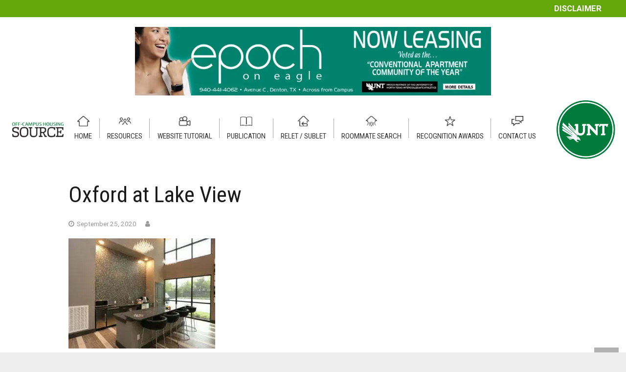

--- FILE ---
content_type: text/html; charset=UTF-8
request_url: https://offcampushousing.unt.edu/oxford-at-lake-view-8/
body_size: 26292
content:
<!DOCTYPE HTML><html class="" dir="ltr" lang="en-US" prefix="og: https://ogp.me/ns#"><head><meta charset="UTF-8"><link rel="preconnect" href="https://fonts.gstatic.com/" crossorigin /><meta site="rm-sp2"><meta name="google-site-verification" content="-kp0dL_NMX_XY6GAHbCnmHTKEpCry5-25hUaQdHHzX4" /><title>Oxford at Lake View | Off-Campus Housing</title><style>img:is([sizes="auto" i],[sizes^="auto," i]){contain-intrinsic-size:3000px 1500px}</style><meta name="robots" content="max-image-preview:large" /><link rel="canonical" href="https://offcampushousing.unt.edu/oxford-at-lake-view-8/" /><meta name="generator" content="All in One SEO (AIOSEO) 4.9.3" /><meta property="og:locale" content="en_US" /><meta property="og:site_name" content="Off-Campus Housing | Student Apartments Near UNT" /><meta property="og:type" content="article" /><meta property="og:title" content="Oxford at Lake View | Off-Campus Housing" /><meta property="og:url" content="https://offcampushousing.unt.edu/oxford-at-lake-view-8/" /><meta property="article:published_time" content="2020-09-25T03:32:25+00:00" /><meta property="article:modified_time" content="2020-09-25T03:32:25+00:00" /><meta name="twitter:card" content="summary" /><meta name="twitter:title" content="Oxford at Lake View | Off-Campus Housing" /> <script type="application/ld+json" class="aioseo-schema">{"@context":"https:\/\/schema.org","@graph":[{"@type":"BreadcrumbList","@id":"https:\/\/offcampushousing.unt.edu\/oxford-at-lake-view-8\/#breadcrumblist","itemListElement":[{"@type":"ListItem","@id":"https:\/\/offcampushousing.unt.edu#listItem","position":1,"name":"Home","item":"https:\/\/offcampushousing.unt.edu","nextItem":{"@type":"ListItem","@id":"https:\/\/offcampushousing.unt.edu\/oxford-at-lake-view-8\/#listItem","name":"Oxford at Lake View"}},{"@type":"ListItem","@id":"https:\/\/offcampushousing.unt.edu\/oxford-at-lake-view-8\/#listItem","position":2,"name":"Oxford at Lake View","previousItem":{"@type":"ListItem","@id":"https:\/\/offcampushousing.unt.edu#listItem","name":"Home"}}]},{"@type":"ItemPage","@id":"https:\/\/offcampushousing.unt.edu\/oxford-at-lake-view-8\/#itempage","url":"https:\/\/offcampushousing.unt.edu\/oxford-at-lake-view-8\/","name":"Oxford at Lake View | Off-Campus Housing","inLanguage":"en-US","isPartOf":{"@id":"https:\/\/offcampushousing.unt.edu\/#website"},"breadcrumb":{"@id":"https:\/\/offcampushousing.unt.edu\/oxford-at-lake-view-8\/#breadcrumblist"},"author":{"@id":"https:\/\/offcampushousing.unt.edu\/author\/#author"},"creator":{"@id":"https:\/\/offcampushousing.unt.edu\/author\/#author"},"datePublished":"2020-09-25T03:32:25-05:00","dateModified":"2020-09-25T03:32:25-05:00"},{"@type":"Organization","@id":"https:\/\/offcampushousing.unt.edu\/#organization","name":"Off-Campus Student Housing - UNT","description":"Student Apartments Near UNT","url":"https:\/\/offcampushousing.unt.edu\/","telephone":"+18179098406","logo":{"@type":"ImageObject","url":"https:\/\/i0.wp.com\/offcampushousing.unt.edu\/wp-content\/uploads\/2020\/04\/unt-logo-min.png?fit=191%2C191&ssl=1","@id":"https:\/\/offcampushousing.unt.edu\/oxford-at-lake-view-8\/#organizationLogo","width":191,"height":191},"image":{"@id":"https:\/\/offcampushousing.unt.edu\/oxford-at-lake-view-8\/#organizationLogo"}},{"@type":"WebSite","@id":"https:\/\/offcampushousing.unt.edu\/#website","url":"https:\/\/offcampushousing.unt.edu\/","name":"Off-Campus Housing","description":"Student Apartments Near UNT","inLanguage":"en-US","publisher":{"@id":"https:\/\/offcampushousing.unt.edu\/#organization"}}]}</script> <link rel='dns-prefetch' href='//static.addtoany.com' /><link rel='dns-prefetch' href='//cdnjs.cloudflare.com' /><link rel='dns-prefetch' href='//www.googletagmanager.com' /><link rel='dns-prefetch' href='//stats.wp.com' /><link rel='preconnect' href='//c0.wp.com' /><link rel='preconnect' href='//i0.wp.com' /><link rel="alternate" type="application/rss+xml" title="Off-Campus Housing &raquo; Feed" href="https://offcampushousing.unt.edu/feed/" /><link rel="alternate" type="application/rss+xml" title="Off-Campus Housing &raquo; Comments Feed" href="https://offcampushousing.unt.edu/comments/feed/" /><meta name="viewport" content="width=device-width, initial-scale=1"><meta name="SKYPE_TOOLBAR" content="SKYPE_TOOLBAR_PARSER_COMPATIBLE"><meta name="theme-color" content="#f5f5f5"><meta property="og:title" content="Oxford at Lake View"><meta property="og:type" content="website"><meta property="og:url" content="https://offcampushousing.unt.edu/oxford-at-lake-view-8/"><style id="litespeed-ccss">ol,ul{box-sizing:border-box}:root{--wp--preset--font-size--normal:16px;--wp--preset--font-size--huge:42px}body{--wp--preset--color--black:#000;--wp--preset--color--cyan-bluish-gray:#abb8c3;--wp--preset--color--white:#fff;--wp--preset--color--pale-pink:#f78da7;--wp--preset--color--vivid-red:#cf2e2e;--wp--preset--color--luminous-vivid-orange:#ff6900;--wp--preset--color--luminous-vivid-amber:#fcb900;--wp--preset--color--light-green-cyan:#7bdcb5;--wp--preset--color--vivid-green-cyan:#00d084;--wp--preset--color--pale-cyan-blue:#8ed1fc;--wp--preset--color--vivid-cyan-blue:#0693e3;--wp--preset--color--vivid-purple:#9b51e0;--wp--preset--gradient--vivid-cyan-blue-to-vivid-purple:linear-gradient(135deg,rgba(6,147,227,1) 0%,#9b51e0 100%);--wp--preset--gradient--light-green-cyan-to-vivid-green-cyan:linear-gradient(135deg,#7adcb4 0%,#00d082 100%);--wp--preset--gradient--luminous-vivid-amber-to-luminous-vivid-orange:linear-gradient(135deg,rgba(252,185,0,1) 0%,rgba(255,105,0,1) 100%);--wp--preset--gradient--luminous-vivid-orange-to-vivid-red:linear-gradient(135deg,rgba(255,105,0,1) 0%,#cf2e2e 100%);--wp--preset--gradient--very-light-gray-to-cyan-bluish-gray:linear-gradient(135deg,#eee 0%,#a9b8c3 100%);--wp--preset--gradient--cool-to-warm-spectrum:linear-gradient(135deg,#4aeadc 0%,#9778d1 20%,#cf2aba 40%,#ee2c82 60%,#fb6962 80%,#fef84c 100%);--wp--preset--gradient--blush-light-purple:linear-gradient(135deg,#ffceec 0%,#9896f0 100%);--wp--preset--gradient--blush-bordeaux:linear-gradient(135deg,#fecda5 0%,#fe2d2d 50%,#6b003e 100%);--wp--preset--gradient--luminous-dusk:linear-gradient(135deg,#ffcb70 0%,#c751c0 50%,#4158d0 100%);--wp--preset--gradient--pale-ocean:linear-gradient(135deg,#fff5cb 0%,#b6e3d4 50%,#33a7b5 100%);--wp--preset--gradient--electric-grass:linear-gradient(135deg,#caf880 0%,#71ce7e 100%);--wp--preset--gradient--midnight:linear-gradient(135deg,#020381 0%,#2874fc 100%);--wp--preset--font-size--small:13px;--wp--preset--font-size--medium:20px;--wp--preset--font-size--large:36px;--wp--preset--font-size--x-large:42px;--wp--preset--spacing--20:.44rem;--wp--preset--spacing--30:.67rem;--wp--preset--spacing--40:1rem;--wp--preset--spacing--50:1.5rem;--wp--preset--spacing--60:2.25rem;--wp--preset--spacing--70:3.38rem;--wp--preset--spacing--80:5.06rem;--wp--preset--shadow--natural:6px 6px 9px rgba(0,0,0,.2);--wp--preset--shadow--deep:12px 12px 50px rgba(0,0,0,.4);--wp--preset--shadow--sharp:6px 6px 0px rgba(0,0,0,.2);--wp--preset--shadow--outlined:6px 6px 0px -3px rgba(255,255,255,1),6px 6px rgba(0,0,0,1);--wp--preset--shadow--crisp:6px 6px 0px rgba(0,0,0,1)}*{box-sizing:border-box}html{-ms-text-size-adjust:100%;-webkit-text-size-adjust:100%}body{margin:0}a{text-decoration:none;background-color:transparent;-webkit-text-decoration-skip:objects}img{height:auto;max-width:100%}button,input{vertical-align:top;text-transform:none;color:inherit;font:inherit;border:none;margin:0}input:not([type=submit]){outline:none!important}button{overflow:visible}button,input[type=submit]{-webkit-appearance:button}::-moz-focus-inner{border:0}input::-ms-clear{display:none}::-webkit-file-upload-button{-webkit-appearance:button;font:inherit}legend{border:0;padding:0}ul,ol{list-style:none;margin:0;padding:0}fieldset{border:0;margin:0;padding:0}:-webkit-full-screen-ancestor:not(iframe){animation:none!important}::-moz-placeholder{opacity:.5;color:inherit}::-webkit-input-placeholder{color:inherit;opacity:.5}h1,h3{font-family:inherit;line-height:1.4;margin:0 0 1.5rem;padding-top:1rem}h1:first-child,h3:first-child{padding-top:0}p,ul,ol,fieldset{margin:0 0 1.5rem}ul{list-style-type:disc;margin-left:2.5rem}ol{list-style-type:decimal;margin-left:2.5rem}li{margin:0 0 .5rem}li>ul{margin-bottom:.5rem;margin-top:.5rem}h3:last-child,p:last-child,ul:last-child,ol:last-child,li:last-child,fieldset:last-child{margin-bottom:0}input[type=text],input[type=password]{padding:0 .8rem;width:100%;border-radius:.3rem;box-shadow:0 0 0 2px transparent,0 1px 0 rgba(0,0,0,.08) inset}input[type=text],input[type=password]{line-height:2.8rem;height:2.8rem}input[type=checkbox]{margin-right:.3rem}.hidden{display:none!important}.i-cf:before,.i-cf:after{content:' ';display:table}.i-cf:after{clear:both}.align_left{text-align:left}.l-canvas{overflow:hidden;margin:0 auto;width:100%;flex-grow:1}.l-main-h{margin:0 auto}.l-canvas.sidebar_none .l-main-h{max-width:none}.l-canvas.sidebar_none .l-content{width:100%!important}@media screen and (min-width:1025px){body:not(.us_iframe){display:flex;flex-direction:column;min-height:100vh}}.l-subheader,.l-canvas>.l-section,.l-canvas.sidebar_none .l-section{padding-left:2.5rem;padding-right:2.5rem}.l-section-h{padding:4rem 0}.l-section{position:relative;margin:0 auto}.l-section:before{content:'';display:table}.l-section-h{position:relative;margin:0 auto;width:100%}.l-section.width_full{padding-left:0!important;padding-right:0!important}.l-section.width_full>.l-section-h{max-width:none!important}.l-section.height_auto>.l-section-h{padding-top:0!important;padding-bottom:0!important}.g-breadcrumbs{line-height:1.4;list-style:none;margin:0}.g-breadcrumbs>li{display:inline-block;vertical-align:top;margin-bottom:0}.g-breadcrumbs-separator{margin:0 .6em}.w-toplink{display:block;position:fixed;z-index:99;bottom:0;text-align:center;font-size:2rem;border-radius:.3rem;background-color:rgba(0,0,0,.3);color:#fff!important;transform:translate3d(0,5rem,0);line-height:50px;height:50px;width:50px;margin:15px}.w-toplink.pos_right{right:0}.w-toplink:before{content:'\f106';font-family:fontawesome;vertical-align:top}.l-body .vc_row:after,.l-body .vc_row:before,.l-body .vc_column-inner:after,.l-body .vc_column-inner:before{display:none}.l-body .wpb_content_element{margin-bottom:0}.rounded_none input[type=text],.rounded_none input[type=password],.rounded_none .w-header-show,.rounded_none .w-toplink{border-radius:0!important}.animate_fade{opacity:0}.g-cols{display:flex;flex-wrap:wrap}.vc_column_container{display:flex;flex-direction:column}.vc_column-inner{display:flex;flex-direction:column;flex-grow:1;flex-shrink:0}.g-cols.type_default{margin:0 -1.5rem}.g-cols.type_default>div>.vc_column-inner{padding-left:1.5rem;padding-right:1.5rem}.g-cols.valign_middle>div>.vc_column-inner{justify-content:center}@media screen and (-ms-high-contrast:active),(-ms-high-contrast:none){.vc_column-inner,.wpb_wrapper{min-height:1px}}.l-header a{color:inherit}.l-subheader-cell{display:flex;align-items:center;flex-grow:1}.l-subheader-cell.at_left{justify-content:flex-start}.l-subheader-cell.at_left>*{margin-right:1.4rem}.l-subheader-cell.at_center{justify-content:center}.l-subheader-cell.at_center>*{margin-left:.7rem;margin-right:.7rem}.l-subheader-cell.at_right{justify-content:flex-end}.l-subheader-cell.at_right>*{margin-left:1.4rem}.l-subheader.with_centering .l-subheader-cell.at_left,.l-subheader.with_centering .l-subheader-cell.at_right{flex-basis:100px}.w-html{line-height:1.5}.fa,.far{-moz-osx-font-smoothing:grayscale;-webkit-font-smoothing:antialiased;display:inline-block;font-style:normal;font-variant:normal;text-rendering:auto;line-height:1}.fa-spin{animation:fa-spin 2s infinite linear}@keyframes fa-spin{0%{transform:rotate(0deg)}to{transform:rotate(1turn)}}.fa-angle-right:before{content:"\f105"}.fa-spinner:before{content:"\f110"}.l-section.for_blogpost+.l-section{padding-top:0!important}.w-blogpost-meta{line-height:1.2rem}.w-blogpost-meta a{color:inherit}.w-blogpost-meta>*{display:inline-block;vertical-align:top;font-size:.9rem;margin:0 1.2rem .4rem 0}.w-blogpost-meta>*:before{font-family:fontawesome;vertical-align:top;margin-right:.3rem}.w-blogpost-meta-date:before{content:'\f017'}.w-blogpost-meta-author:before{content:'\f007'}.w-blogpost-meta-date{white-space:nowrap}.l-section.preview_basic>.l-section-h{padding-bottom:0}.l-section.preview_basic+.l-section>.l-section-h{padding-top:0}.l-section.preview_basic .w-blogpost-meta{padding:0 0 1rem}.l-section.for_blogpost~.l-section:last-child{margin-bottom:4rem}input[type=submit]{display:inline-block;vertical-align:top;text-align:center;line-height:1.2;position:relative}input[type=submit]{border-style:solid}.l-header .w-image{flex-shrink:0}.w-image-h{display:block;border-radius:inherit;border-color:inherit!important;color:inherit!important}.l-header .w-image-h{height:inherit}.w-image img{vertical-align:top}.l-header .w-image img{display:block;height:inherit;width:auto}.w-nav.type_desktop:not(.height_full){line-height:50px}.l-subheader-cell .w-nav{margin-left:0;margin-right:0}.w-nav-list{list-style:none;margin:0}.w-nav-list:not(.level_1){display:none}.w-nav.type_desktop .w-nav-list:not(.level_1){box-shadow:0 8px 15px rgba(0,0,0,.1)}.w-nav.type_desktop .w-nav-list.level_2{text-align:left;position:absolute;z-index:120;min-width:12rem}.w-nav .menu-item{display:block;position:relative;margin:0}.w-nav-anchor{display:block;overflow:hidden;position:relative;border:none!important;outline:none!important}.w-nav.type_desktop .w-nav-anchor.level_1{z-index:1}.w-nav.type_desktop .w-nav-anchor:not(.level_1){line-height:1.5em;padding:.6em 20px;white-space:nowrap}.w-nav-arrow{display:none;vertical-align:top;font-weight:400;line-height:inherit;text-transform:none;text-align:center}.w-nav-arrow:before{content:'\f107';vertical-align:top;font-family:fontawesome}.w-nav.type_desktop .w-nav-anchor.level_1 .w-nav-arrow:before{font-size:1.3em;margin-left:.4em}.w-nav.type_desktop .w-nav-list.level_2 .w-nav-arrow:before{content:'\f105';font-size:1.5em}.header_hor .w-nav.type_desktop>.w-nav-list{display:flex;align-items:center}.header_hor .w-nav.type_desktop>.w-nav-list>.menu-item{flex-shrink:0}.w-nav.type_desktop.dropdown_height .w-nav-list:not(.level_1){display:block;transform-origin:50% 0;transform:scaleY(0) translateZ(0);opacity:0}.w-nav-control{display:none;line-height:50px;height:50px;padding:0 .8rem;color:inherit}.w-nav-control span{display:none;margin-left:.5rem}.w-nav-icon{display:inline-block;vertical-align:top;font-size:20px;position:relative;height:inherit;width:1em}.w-nav-icon i,.w-nav-icon i:before,.w-nav-icon i:after{content:'';display:block;position:absolute;height:0;width:inherit;border-bottom:.15em solid}.w-nav-icon i{top:50%;transform:translateY(-50%)}.w-nav-icon i:before{top:-.35em}.w-nav-icon i:after{top:.35em}.w-nav-close{display:none;position:absolute;top:0;right:0;text-align:center;font-size:3rem;line-height:6rem;width:6rem;opacity:.5}.w-nav-close:before{content:'\f00d';font-family:fontawesome;font-weight:400;vertical-align:top}.far{font-family:'fontawesome';font-weight:400}.fa{font-family:'fontawesome';font-weight:900}html{font-family:'Roboto',sans-serif;font-weight:300;font-size:15px;line-height:25px}h1,h3{font-family:'Roboto Condensed',sans-serif;font-weight:400}h1{font-size:3rem;line-height:1.2;font-weight:400;letter-spacing:0em}h3{font-size:1.8rem;line-height:1.4;font-weight:400;letter-spacing:0em}@media (max-width:767px){html{font-size:15px;line-height:25px}h1{font-size:2rem}h3{font-size:1.6rem}}body,.l-header.pos_fixed{min-width:1300px}.l-subheader-h,.l-main-h,.l-section-h,.w-blogpost-body{max-width:1000px}.l-content{width:70%}@media (max-width:767px){.g-cols>div:not([class*=" vc_col-"]){width:100%;margin:0 0 1rem}.g-cols>div:last-child{margin-bottom:0}}input[type=submit]{font-family:'Roboto Condensed',sans-serif;text-transform:uppercase;font-style:normal;font-weight:500;letter-spacing:0em;border-radius:0;padding:.9em 2.1em;box-shadow:0 0em 0em rgba(0,0,0,.2);background-color:#03853e;border-color:transparent;color:#ffffff!important}input[type=submit]{border-width:0}a,button,input[type=submit]{outline:none!important}.w-header-show,.w-toplink{background-color:rgba(0,0,0,.3)}body{background-color:#eee}.l-subheader.at_top{background-color:#fff}.l-subheader.at_top{color:#03853e}.l-subheader.at_middle{background-color:#fff}.l-subheader.at_middle{color:#333}.w-nav-title:after{background-color:#03853e}.w-nav-list:not(.level_1){background-color:#fff;color:#fff}.l-canvas{background-color:#fff}input{background-color:#f5f5f5}.l-section,.vc_column_container,.vc_column-inner,.w-image{border-color:#e8e8e8}h1,h3{color:#1a1a1a}input,.l-canvas{color:#333}a{color:#03853e}.l-main .w-blogpost-meta>*{color:#999}body{overflow-x:hidden;min-width:0!important}.l-header.pos_fixed{min-width:0!important}@media (min-width:768px){.vc_col-sm-12{width:100%}}@media (max-width:767px){.g-cols>div:not([class*=vc_col-xs-]){width:100%;margin:0 0 1rem}.g-cols>div:last-child{margin-bottom:0}}@media (max-width:1024px){.l-section-h{padding:2.5rem 0}}@media screen and (max-width:900px){.l-subheader{padding-left:1rem!important;padding-right:1rem!important}.l-content{float:none!important;width:100%!important}}@media screen and (max-width:767px){h1,h3{margin-bottom:1rem}.w-nav-close{font-size:2rem;line-height:4rem;width:4rem}}@media screen and (max-width:600px){.w-header-show,.w-toplink{margin:10px!important}.l-subheader,.l-canvas>.l-section,.l-canvas.sidebar_none .l-section{padding-left:1.5rem;padding-right:1.5rem}.l-section-h{padding:1.5rem 0}}@media screen and (max-width:480px){.w-nav-anchor.level_2{white-space:normal}}.hide{display:none}div:not(.unhide) .hide{display:none!important}.forget-password a{text-decoration:underline;color:#000}.singup-link a{text-decoration:underline}html{font-weight:400!important}.url-home a.w-nav-anchor.level_1:before{background:url(/wp-content/photos/nav-icons-1-min.png)no-repeat}.url-resources a.w-nav-anchor.level_1:before{background:url(/wp-content/photos/nav-icons-3-min.png)no-repeat}.url-publication a.w-nav-anchor.level_1:before{background:url(/wp-content/photos/nav-icons-4-min.png)no-repeat}.url-contactus a.w-nav-anchor.level_1:before{background:url(/wp-content/photos/nav-icons-5-min.png)no-repeat}a.w-nav-anchor.level_1:before{content:" ";width:25px!important;height:21px!important;display:block;-webkit-filter:grayscale(1) brightness(.5);filter:grayscale(1) brightness(.5);background-size:contain!important;background-position:center!important;margin:10px auto -5px!important}.url-contactus a.w-nav-anchor.level_1:after{display:none}img.leader-ad-placeholder{max-width:728px!important;margin:0 auto;display:block;width:100%!important}.breadcrumbs .g-breadcrumbs{padding:5px 1.5rem;max-width:1800px!important}.breadcrumbs a{color:#000}.g-breadcrumbs li.g-breadcrumbs-item:last-child a{color:#007b3b}.ult_modal-header{border:0!important;box-shadow:none!important;background:#03853E!important;border:0!important;color:#fff}h3.ult_modal-title{padding:10px 15px;font-weight:300!important;color:#fff!important}.ult_modal-content{border:0!important}.ult-overlay-close.popup-edge-top-right{top:10px!important;right:15px!important}.ult-overlay-close-inside{background-size:38px!important;background-position:center!important;overflow:hidden}.advanced-search-modal label{font-size:13.5px;display:block;line-height:normal}.advanced-search-modal input[type=checkbox]:before,.checkbox input[type=checkbox]:before{content:"\f0c8";font-family:fontawesome;background:0 0!important;color:#000;font-size:12px}.advanced-search-modal input[type=checkbox]:checked:before,.checkbox input[type=checkbox]:checked:before{content:"\f14a"}.advanced-search-modal input[type=checkbox],.checkbox input[type=checkbox]{-webkit-appearance:none!important;background:#fff;box-shadow:none!important}.advanced-search-modal fieldset legend{font-weight:700}.advanced-search-modal .form-row{display:flex;flex-wrap:wrap}.advanced-search-modal .form-col{width:33.33%}::-webkit-input-placeholder{opacity:1}:-ms-input-placeholder{opacity:1}::placeholder{opacity:1}.floorplan-view-modal{text-align:center}.banner-wrap-title{width:50%;background:#00853e;color:#fff;padding:2rem;position:relative}.banner-title{font-weight:700;font-size:26px;display:block;line-height:normal}.banner-description{margin-top:10px;font-weight:100!important;font-size:15px}.banner-image{width:50%;background-position:center!important;background-size:cover!important}.banner-wrap-title:after{content:" ";display:block;position:absolute;top:0;right:-200px;width:200px;height:100%;background:url(/wp-content/photos/slanted.png)no-repeat;background-size:contain;z-index:9;background-position:left}.account-content-btns button{color:#ffffff!important;font-family:'Roboto',sans-serif;font-style:normal;letter-spacing:0em;border-radius:0;padding:.8em .5em;background-color:#03853e;border-color:transparent;box-shadow:0 0em 0em rgba(0,0,0,.2);display:inline-block;width:180px!important;text-align:center;font-size:14px;font-weight:700;margin-right:10px;margin-bottom:10px}.account-content-btns{margin-bottom:1.5rem}form.account-form label{font-weight:700;margin-bottom:5px!important;display:block}.account-form input{margin-bottom:1rem;display:inline-block;font-weight:400;background:#fff;border:1px solid #c1c1c1;width:100%;margin-right:10px;font-size:16px!important;color:#777}.note-bottom{display:block;margin-top:-10px;color:#777;font-style:italic;margin-bottom:10px;line-height:normal}.note-bottom.top{margin-top:0!important}label.checkbox input[type=checkbox]{width:unset!important;border:0!important;margin-bottom:8px}.checkbox{font-weight:400!important}.checkbox input[type=checkbox]:before{font-size:14px;color:#777}.checkbox input[type=checkbox]:checked:before{content:"\f14a";font-weight:700;color:#0871ff}.padding-top-15{padding-top:15px}.form-row{display:flex;flex-wrap:wrap;margin:0 -10px!important}label.checkbox.no-indent{margin-bottom:0!important}label.no-indent input{margin-bottom:0!important}label.checkbox.no-indent{width:30%;white-space:pre}.no-italic{font-style:initial!important;color:#000}@media only screen and (max-width:1200px) and (min-width:1030px){.header_hor .ush_menu_1.type_desktop .w-nav-list.level_1>.menu-item>a{padding-left:2vw!important;padding-right:2vw!important}}@media only screen and (min-width:1025px){.w-toplink{bottom:20px!important}}@media only screen and (max-width:770px){.form-col{order:3}.advanced-search-modal .form-col{width:100%}}@media only screen and (max-width:600px){.banner-wrap-title.left-pad{width:100%!important}.banner-image{height:100%!important;width:100%;position:absolute;z-index:1;opacity:1}.banner-wrap-title.left-pad{z-index:11}.banner-wrap-title.left-pad{background:rgba(0,133,62,.8)}}@media only screen and (min-width:1032px){a.w-nav-anchor.level_1:after{content:" ";height:40px;display:block;position:absolute;border-left:1px solid #a7a7a7;top:15px;right:0}header:not(.sticky) .l-subheader{box-shadow:none!important}}@media only screen and (max-width:1032px){a.w-nav-anchor.level_1:before{top:12px;left:5px;position:absolute}a.w-nav-anchor.level_1{padding-left:35px!important;padding-bottom:20px!important;padding-top:20px!important}}@media only screen and (max-width:1000px){.left-pad,.left-pad{padding:1.5rem!important}}@media only screen and (max-width:600px){.breadcrumbs .g-breadcrumbs{padding:5px 1rem}}.advanced-search-modal .ult_modal-body{max-height:90vh;overflow:hidden auto}#untHousingSelect{max-height:calc(100vh - 130px);overflow:hidden auto}.ult-overlay i{font-size:inherit;line-height:inherit}.ult-overlay,.ult-overlay *{-webkit-box-sizing:border-box;-moz-box-sizing:border-box;box-sizing:border-box}.vc_row,.wpb_column,.wpb_row{position:relative}.ult_modal-body p{font-family:inherit!important;font-weight:inherit!important;font-size:inherit!important;font-style:inherit!important;color:inherit!important;line-height:inherit!important}.ult-hide{display:none!important}.ult-overlay{position:fixed;width:100%;height:100%;top:0;bottom:0;left:0;right:0;background:rgba(28,28,28,.9);z-index:9999;z-index:16777271;visibility:hidden}.ult-overlay-close{width:80px;height:80px;position:fixed;overflow:hidden;border:0;text-indent:200%;color:transparent;outline:0;z-index:9999}.ult-overlay-close-inside{width:100%;height:100%;background:url(/wp-content/plugins/Ultimate_VC_Addons/assets/img/cross.png) no-repeat center center}.ult-overlay-close.popup-edge-top-right{left:auto}.ult_modal{width:400px;max-width:100%;z-index:99;display:block;margin:0 auto;position:relative;top:50%;-webkit-transform:translateY(-50%);-ms-transform:translateY(-50%);transform:translateY(-50%);-webkit-perspective:1200px;-o-perspective:1200px;-ms-perspective:1200px;perspective:1200px}.ult_modal-content{-webkit-border-radius:8px;border-radius:8px;-webkit-box-shadow:0 0 7px #404040;-o-box-shadow:0 0 7px #404040;-ms-box-shadow:0 0 7px #404040;box-shadow:0 0 7px #404040;overflow:hidden}.ult_modal-header{border-bottom:1px solid #e5e5e5;font-size:16px;background:#fff}h3.ult_modal-title{color:inherit;display:table-cell;vertical-align:middle;margin:0;padding:10px 20px;font-size:1em;line-height:1.5em}.ult_modal-body{padding:15px 20px;background:#fff;max-width:100%;overflow:hidden;line-height:1.5em}.ult_modal-body p{margin-bottom:1em}.ult_modal-body img{max-width:100%}.ult_modal.ult-small{width:35%}.ult_modal.ult-medium{width:60%}@media (max-width:767px){.ult_modal.ult-medium,.ult_modal.ult-small{width:80%}.ult-overlay-close{width:24px;height:24px;right:5px;top:5px}}.um-modal-close{display:block;position:fixed;right:0;top:0;font-size:24px;text-decoration:none!important;color:#fff!important;padding:0 10px}.um-modal-body{min-height:3px;padding:20px;box-sizing:border-box!important;width:100%;background:#fff;-moz-border-radius:0 0 3px 3px;-webkit-border-radius:0 0 3px 3px;border-radius:0 0 3px 3px}.um-modal-body.photo{-moz-border-radius:3px;-webkit-border-radius:3px;border-radius:3px;box-shadow:0 0 0 1px rgba(0,0,0,.1),0 0 0 1px rgba(255,255,255,.12) inset;background:#888;padding:0}[class^=um-faicon-]:before{font-family:FontAwesome!important;font-style:normal!important;font-weight:400!important;font-variant:normal!important;text-transform:none!important;speak:none;line-height:1;-webkit-font-smoothing:antialiased;-moz-osx-font-smoothing:grayscale}.um-faicon-times:before{content:"\f00d"}nav.type_desktop .url-contactus a.w-nav-anchor.level_1:after{content:" ";height:40px;display:block;position:absolute;border-left:1px solid #a7a7a7;top:15px;right:0}nav.type_desktop .url-awards a.w-nav-anchor.level_1:after{display:none}.url-roommate a.w-nav-anchor.level_1:before{background:url(/wp-content/themes/unt-child/assets/icons/nav_item_4.png)no-repeat;background-position-x:0%;background-position-y:0%;background-size:28px!important}.url-sublet a.w-nav-anchor.level_1:before{background:url(/wp-content/uploads/2022/10/icon-sublet.png)no-repeat;background-position-x:0%;background-position-y:0%;background-size:23px!important}.url-home a.w-nav-anchor.level_1:before{background:url(/wp-content/themes/unt-child/assets/icons/nav_item_1.png)no-repeat;background-position-x:0%;background-position-y:0%;background-size:26px!important}.url-publication a.w-nav-anchor.level_1:before{background:url(/wp-content/themes/unt-child/assets/icons/nav_item_3.png)no-repeat;background-position-x:0%;background-position-y:0%;background-size:27px!important}.url-awards a.w-nav-anchor.level_1:before{background:url(/wp-content/themes/unt-child/assets/icons/nav_item_7.png)no-repeat;background-position-x:0%;background-position-y:0%;background-size:28px!important}.url-tutorial a.w-nav-anchor.level_1:before{background:url(/wp-content/themes/unt-child/assets/icons/nav_item_6.png)no-repeat;background-position-x:0%;background-position-y:0%;background-size:28px!important}img.for_default{max-width:150px}.header_hor .ush_menu_1.type_desktop .w-nav-list.level_1>.menu-item>a{padding-left:1.2vw!important;padding-right:1.2vw!important}.pg_alert-top{color:#fff}.pg_alert-top a{background-color:#64a70b;color:#fff;padding:5px 0;text-align:center;display:inline-block;width:100%}.w-nav-list.level_2{background-color:#03853e}.l-subheader-cell .ush_image_3{width:100%;height:100%}.ush_image_3 img.for_default{width:100%;max-width:100%}.far{font-family:'fontawesome'!important;font-weight:400}@media (min-width:1032px){.l-header{position:relative;z-index:111;width:100%}.l-subheader{margin:0 auto}.l-subheader.width_full{padding-left:1.5rem;padding-right:1.5rem}.l-subheader-h{display:flex;align-items:center;position:relative;margin:0 auto;height:inherit}.w-header-show{display:none}.l-header.pos_fixed{position:fixed;left:0}.l-subheader.width_full .l-subheader-h{max-width:none!important}.l-header.shadow_thin .l-subheader.at_middle{box-shadow:0 1px 0 rgba(0,0,0,.08)}.l-subheader.at_top{line-height:180px;height:180px}.l-subheader.at_middle{line-height:100px;height:100px}.l-header.pos_fixed~.l-section:first-of-type{padding-top:280px}}@media (min-width:600px) and (max-width:1031px){.l-subheader.at_top{display:none}.l-header{position:relative;z-index:111;width:100%}.l-subheader{margin:0 auto}.l-subheader.width_full{padding-left:1.5rem;padding-right:1.5rem}.l-subheader-h{display:flex;align-items:center;position:relative;margin:0 auto;height:inherit}.w-header-show{display:none}.l-header.pos_fixed{position:fixed;left:0}.l-subheader.width_full .l-subheader-h{max-width:none!important}.l-header.shadow_thin .l-subheader.at_middle{box-shadow:0 1px 0 rgba(0,0,0,.08)}.l-subheader.at_top{line-height:40px;height:40px}.l-subheader.at_middle{line-height:60px;height:60px}.l-header.pos_fixed~.l-section:first-of-type{padding-top:60px}}@media (max-width:599px){.hidden_for_mobiles{display:none!important}.l-header{position:relative;z-index:111;width:100%}.l-subheader{margin:0 auto}.l-subheader.width_full{padding-left:1.5rem;padding-right:1.5rem}.l-subheader-h{display:flex;align-items:center;position:relative;margin:0 auto;height:inherit}.w-header-show{display:none}.l-header.pos_fixed{position:fixed;left:0}.l-subheader.width_full .l-subheader-h{max-width:none!important}.l-header.shadow_thin .l-subheader.at_middle{box-shadow:0 1px 0 rgba(0,0,0,.08)}.l-subheader.at_top{line-height:60px;height:60px}.l-subheader.at_middle{line-height:60px;height:60px}.l-header.pos_fixed~.l-section:first-of-type{padding-top:120px}}@media (min-width:1032px){.ush_image_2{height:120px}}@media (min-width:600px) and (max-width:1031px){.ush_image_2{height:41px}}@media (max-width:599px){.ush_image_2{height:41px}}@media (min-width:1032px){.ush_image_3{height:50px}}@media (min-width:600px) and (max-width:1031px){.ush_image_3{height:41px}}@media (max-width:599px){.ush_image_3{height:41px}}.header_hor .ush_menu_1.type_desktop .w-nav-list.level_1>.menu-item>a{padding-left:4.2vw;padding-right:4.2vw}.ush_menu_1{font-family:'Roboto Condensed',sans-serif;font-weight:400}.ush_menu_1{text-transform:uppercase}.ush_menu_1.type_desktop .w-nav-list>.menu-item.level_1{font-size:15px}.ush_menu_1.type_desktop .w-nav-list>.menu-item:not(.level_1){font-size:15px}@media (min-width:1032px){.ush_menu_1 .w-nav-icon{font-size:20px}}@media (min-width:600px) and (max-width:1031px){.ush_menu_1 .w-nav-icon{font-size:20px}}@media (max-width:599px){.ush_menu_1 .w-nav-icon{font-size:20px}}@media screen and (max-width:1031px){.w-nav.ush_menu_1>.w-nav-list.level_1{display:none}.ush_menu_1 .w-nav-control{display:block}}'+extra_css+'</style><script>WebFontConfig={google:{families:["Roboto Condensed:400,700:latin","Roboto:300,400,700:latin&display=swap"]}};if ( typeof WebFont === "object" && typeof WebFont.load === "function" ) { WebFont.load( WebFontConfig ); }</script><script data-optimized="1" src="https://offcampushousing.unt.edu/wp-content/plugins/litespeed-cache/assets/js/webfontloader.min.js"></script><script>!function(a){"use strict";var b=function(b,c,d){function e(a){return h.body?a():void setTimeout(function(){e(a)})}function f(){i.addEventListener&&i.removeEventListener("load",f),i.media=d||"all"}var g,h=a.document,i=h.createElement("link");if(c)g=c;else{var j=(h.body||h.getElementsByTagName("head")[0]).childNodes;g=j[j.length-1]}var k=h.styleSheets;i.rel="stylesheet",i.href=b,i.media="only x",e(function(){g.parentNode.insertBefore(i,c?g:g.nextSibling)});var l=function(a){for(var b=i.href,c=k.length;c--;)if(k[c].href===b)return a();setTimeout(function(){l(a)})};return i.addEventListener&&i.addEventListener("load",f),i.onloadcssdefined=l,l(f),i};"undefined"!=typeof exports?exports.loadCSS=b:a.loadCSS=b}("undefined"!=typeof global?global:this);!function(a){if(a.loadCSS){var b=loadCSS.relpreload={};if(b.support=function(){try{return a.document.createElement("link").relList.supports("preload")}catch(b){return!1}},b.poly=function(){for(var b=a.document.getElementsByTagName("link"),c=0;c<b.length;c++){var d=b[c];"preload"===d.rel&&"style"===d.getAttribute("as")&&(a.loadCSS(d.href,d,d.getAttribute("media")),d.rel=null)}},!b.support()){b.poly();var c=a.setInterval(b.poly,300);a.addEventListener&&a.addEventListener("load",function(){b.poly(),a.clearInterval(c)}),a.attachEvent&&a.attachEvent("onload",function(){a.clearInterval(c)})}}}(this);</script> <link data-optimized="1" data-asynced="1" as="style" onload="this.onload=null;this.rel='stylesheet'"  rel='preload' id='wp-block-library-css' href='https://offcampushousing.unt.edu/wp-content/litespeed/css/f92e998715f6c94fc7e7c990c71983e8.css?ver=983e8' type='text/css' media='all' /><style id='classic-theme-styles-inline-css' type='text/css'>/*! This file is auto-generated */
.wp-block-button__link{color:#fff;background-color:#32373c;border-radius:9999px;box-shadow:none;text-decoration:none;padding:calc(.667em + 2px) calc(1.333em + 2px);font-size:1.125em}.wp-block-file__button{background:#32373c;color:#fff;text-decoration:none}</style><link data-optimized="1" data-asynced="1" as="style" onload="this.onload=null;this.rel='stylesheet'"  rel='preload' id='aioseo/css/src/vue/standalone/blocks/table-of-contents/global.scss-css' href='https://offcampushousing.unt.edu/wp-content/litespeed/css/ea296d976a06164d38ee7373be15efb9.css?ver=29406' type='text/css' media='all' /><link data-optimized="1" data-asynced="1" as="style" onload="this.onload=null;this.rel='stylesheet'"  rel='preload' id='mediaelement-css' href='https://offcampushousing.unt.edu/wp-content/litespeed/css/6ded7cd4733b5ff01b0ba07a40265b8f.css?ver=65b8f' type='text/css' media='all' /><link data-optimized="1" data-asynced="1" as="style" onload="this.onload=null;this.rel='stylesheet'"  rel='preload' id='wp-mediaelement-css' href='https://offcampushousing.unt.edu/wp-content/litespeed/css/57156c232a6aa91ec62b565755413921.css?ver=13921' type='text/css' media='all' /><style id='jetpack-sharing-buttons-style-inline-css' type='text/css'>.jetpack-sharing-buttons__services-list{display:flex;flex-direction:row;flex-wrap:wrap;gap:0;list-style-type:none;margin:5px;padding:0}.jetpack-sharing-buttons__services-list.has-small-icon-size{font-size:12px}.jetpack-sharing-buttons__services-list.has-normal-icon-size{font-size:16px}.jetpack-sharing-buttons__services-list.has-large-icon-size{font-size:24px}.jetpack-sharing-buttons__services-list.has-huge-icon-size{font-size:36px}@media print{.jetpack-sharing-buttons__services-list{display:none!important}}.editor-styles-wrapper .wp-block-jetpack-sharing-buttons{gap:0;padding-inline-start:0}ul.jetpack-sharing-buttons__services-list.has-background{padding:1.25em 2.375em}</style><style id='global-styles-inline-css' type='text/css'>:root{--wp--preset--aspect-ratio--square:1;--wp--preset--aspect-ratio--4-3:4/3;--wp--preset--aspect-ratio--3-4:3/4;--wp--preset--aspect-ratio--3-2:3/2;--wp--preset--aspect-ratio--2-3:2/3;--wp--preset--aspect-ratio--16-9:16/9;--wp--preset--aspect-ratio--9-16:9/16;--wp--preset--color--black:#000000;--wp--preset--color--cyan-bluish-gray:#abb8c3;--wp--preset--color--white:#ffffff;--wp--preset--color--pale-pink:#f78da7;--wp--preset--color--vivid-red:#cf2e2e;--wp--preset--color--luminous-vivid-orange:#ff6900;--wp--preset--color--luminous-vivid-amber:#fcb900;--wp--preset--color--light-green-cyan:#7bdcb5;--wp--preset--color--vivid-green-cyan:#00d084;--wp--preset--color--pale-cyan-blue:#8ed1fc;--wp--preset--color--vivid-cyan-blue:#0693e3;--wp--preset--color--vivid-purple:#9b51e0;--wp--preset--gradient--vivid-cyan-blue-to-vivid-purple:linear-gradient(135deg,rgba(6,147,227,1) 0%,rgb(155,81,224) 100%);--wp--preset--gradient--light-green-cyan-to-vivid-green-cyan:linear-gradient(135deg,rgb(122,220,180) 0%,rgb(0,208,130) 100%);--wp--preset--gradient--luminous-vivid-amber-to-luminous-vivid-orange:linear-gradient(135deg,rgba(252,185,0,1) 0%,rgba(255,105,0,1) 100%);--wp--preset--gradient--luminous-vivid-orange-to-vivid-red:linear-gradient(135deg,rgba(255,105,0,1) 0%,rgb(207,46,46) 100%);--wp--preset--gradient--very-light-gray-to-cyan-bluish-gray:linear-gradient(135deg,rgb(238,238,238) 0%,rgb(169,184,195) 100%);--wp--preset--gradient--cool-to-warm-spectrum:linear-gradient(135deg,rgb(74,234,220) 0%,rgb(151,120,209) 20%,rgb(207,42,186) 40%,rgb(238,44,130) 60%,rgb(251,105,98) 80%,rgb(254,248,76) 100%);--wp--preset--gradient--blush-light-purple:linear-gradient(135deg,rgb(255,206,236) 0%,rgb(152,150,240) 100%);--wp--preset--gradient--blush-bordeaux:linear-gradient(135deg,rgb(254,205,165) 0%,rgb(254,45,45) 50%,rgb(107,0,62) 100%);--wp--preset--gradient--luminous-dusk:linear-gradient(135deg,rgb(255,203,112) 0%,rgb(199,81,192) 50%,rgb(65,88,208) 100%);--wp--preset--gradient--pale-ocean:linear-gradient(135deg,rgb(255,245,203) 0%,rgb(182,227,212) 50%,rgb(51,167,181) 100%);--wp--preset--gradient--electric-grass:linear-gradient(135deg,rgb(202,248,128) 0%,rgb(113,206,126) 100%);--wp--preset--gradient--midnight:linear-gradient(135deg,rgb(2,3,129) 0%,rgb(40,116,252) 100%);--wp--preset--font-size--small:13px;--wp--preset--font-size--medium:20px;--wp--preset--font-size--large:36px;--wp--preset--font-size--x-large:42px;--wp--preset--spacing--20:0.44rem;--wp--preset--spacing--30:0.67rem;--wp--preset--spacing--40:1rem;--wp--preset--spacing--50:1.5rem;--wp--preset--spacing--60:2.25rem;--wp--preset--spacing--70:3.38rem;--wp--preset--spacing--80:5.06rem;--wp--preset--shadow--natural:6px 6px 9px rgba(0, 0, 0, 0.2);--wp--preset--shadow--deep:12px 12px 50px rgba(0, 0, 0, 0.4);--wp--preset--shadow--sharp:6px 6px 0px rgba(0, 0, 0, 0.2);--wp--preset--shadow--outlined:6px 6px 0px -3px rgba(255, 255, 255, 1), 6px 6px rgba(0, 0, 0, 1);--wp--preset--shadow--crisp:6px 6px 0px rgba(0, 0, 0, 1)}:where(.is-layout-flex){gap:.5em}:where(.is-layout-grid){gap:.5em}body .is-layout-flex{display:flex}.is-layout-flex{flex-wrap:wrap;align-items:center}.is-layout-flex>:is(*,div){margin:0}body .is-layout-grid{display:grid}.is-layout-grid>:is(*,div){margin:0}:where(.wp-block-columns.is-layout-flex){gap:2em}:where(.wp-block-columns.is-layout-grid){gap:2em}:where(.wp-block-post-template.is-layout-flex){gap:1.25em}:where(.wp-block-post-template.is-layout-grid){gap:1.25em}.has-black-color{color:var(--wp--preset--color--black)!important}.has-cyan-bluish-gray-color{color:var(--wp--preset--color--cyan-bluish-gray)!important}.has-white-color{color:var(--wp--preset--color--white)!important}.has-pale-pink-color{color:var(--wp--preset--color--pale-pink)!important}.has-vivid-red-color{color:var(--wp--preset--color--vivid-red)!important}.has-luminous-vivid-orange-color{color:var(--wp--preset--color--luminous-vivid-orange)!important}.has-luminous-vivid-amber-color{color:var(--wp--preset--color--luminous-vivid-amber)!important}.has-light-green-cyan-color{color:var(--wp--preset--color--light-green-cyan)!important}.has-vivid-green-cyan-color{color:var(--wp--preset--color--vivid-green-cyan)!important}.has-pale-cyan-blue-color{color:var(--wp--preset--color--pale-cyan-blue)!important}.has-vivid-cyan-blue-color{color:var(--wp--preset--color--vivid-cyan-blue)!important}.has-vivid-purple-color{color:var(--wp--preset--color--vivid-purple)!important}.has-black-background-color{background-color:var(--wp--preset--color--black)!important}.has-cyan-bluish-gray-background-color{background-color:var(--wp--preset--color--cyan-bluish-gray)!important}.has-white-background-color{background-color:var(--wp--preset--color--white)!important}.has-pale-pink-background-color{background-color:var(--wp--preset--color--pale-pink)!important}.has-vivid-red-background-color{background-color:var(--wp--preset--color--vivid-red)!important}.has-luminous-vivid-orange-background-color{background-color:var(--wp--preset--color--luminous-vivid-orange)!important}.has-luminous-vivid-amber-background-color{background-color:var(--wp--preset--color--luminous-vivid-amber)!important}.has-light-green-cyan-background-color{background-color:var(--wp--preset--color--light-green-cyan)!important}.has-vivid-green-cyan-background-color{background-color:var(--wp--preset--color--vivid-green-cyan)!important}.has-pale-cyan-blue-background-color{background-color:var(--wp--preset--color--pale-cyan-blue)!important}.has-vivid-cyan-blue-background-color{background-color:var(--wp--preset--color--vivid-cyan-blue)!important}.has-vivid-purple-background-color{background-color:var(--wp--preset--color--vivid-purple)!important}.has-black-border-color{border-color:var(--wp--preset--color--black)!important}.has-cyan-bluish-gray-border-color{border-color:var(--wp--preset--color--cyan-bluish-gray)!important}.has-white-border-color{border-color:var(--wp--preset--color--white)!important}.has-pale-pink-border-color{border-color:var(--wp--preset--color--pale-pink)!important}.has-vivid-red-border-color{border-color:var(--wp--preset--color--vivid-red)!important}.has-luminous-vivid-orange-border-color{border-color:var(--wp--preset--color--luminous-vivid-orange)!important}.has-luminous-vivid-amber-border-color{border-color:var(--wp--preset--color--luminous-vivid-amber)!important}.has-light-green-cyan-border-color{border-color:var(--wp--preset--color--light-green-cyan)!important}.has-vivid-green-cyan-border-color{border-color:var(--wp--preset--color--vivid-green-cyan)!important}.has-pale-cyan-blue-border-color{border-color:var(--wp--preset--color--pale-cyan-blue)!important}.has-vivid-cyan-blue-border-color{border-color:var(--wp--preset--color--vivid-cyan-blue)!important}.has-vivid-purple-border-color{border-color:var(--wp--preset--color--vivid-purple)!important}.has-vivid-cyan-blue-to-vivid-purple-gradient-background{background:var(--wp--preset--gradient--vivid-cyan-blue-to-vivid-purple)!important}.has-light-green-cyan-to-vivid-green-cyan-gradient-background{background:var(--wp--preset--gradient--light-green-cyan-to-vivid-green-cyan)!important}.has-luminous-vivid-amber-to-luminous-vivid-orange-gradient-background{background:var(--wp--preset--gradient--luminous-vivid-amber-to-luminous-vivid-orange)!important}.has-luminous-vivid-orange-to-vivid-red-gradient-background{background:var(--wp--preset--gradient--luminous-vivid-orange-to-vivid-red)!important}.has-very-light-gray-to-cyan-bluish-gray-gradient-background{background:var(--wp--preset--gradient--very-light-gray-to-cyan-bluish-gray)!important}.has-cool-to-warm-spectrum-gradient-background{background:var(--wp--preset--gradient--cool-to-warm-spectrum)!important}.has-blush-light-purple-gradient-background{background:var(--wp--preset--gradient--blush-light-purple)!important}.has-blush-bordeaux-gradient-background{background:var(--wp--preset--gradient--blush-bordeaux)!important}.has-luminous-dusk-gradient-background{background:var(--wp--preset--gradient--luminous-dusk)!important}.has-pale-ocean-gradient-background{background:var(--wp--preset--gradient--pale-ocean)!important}.has-electric-grass-gradient-background{background:var(--wp--preset--gradient--electric-grass)!important}.has-midnight-gradient-background{background:var(--wp--preset--gradient--midnight)!important}.has-small-font-size{font-size:var(--wp--preset--font-size--small)!important}.has-medium-font-size{font-size:var(--wp--preset--font-size--medium)!important}.has-large-font-size{font-size:var(--wp--preset--font-size--large)!important}.has-x-large-font-size{font-size:var(--wp--preset--font-size--x-large)!important}:where(.wp-block-post-template.is-layout-flex){gap:1.25em}:where(.wp-block-post-template.is-layout-grid){gap:1.25em}:where(.wp-block-columns.is-layout-flex){gap:2em}:where(.wp-block-columns.is-layout-grid){gap:2em}:root :where(.wp-block-pullquote){font-size:1.5em;line-height:1.6}</style><link data-optimized="1" data-asynced="1" as="style" onload="this.onload=null;this.rel='stylesheet'"  rel='preload' id='contact-form-7-css' href='https://offcampushousing.unt.edu/wp-content/litespeed/css/fc20ed1a7c2241a24e9a2fb6a28a340e.css?ver=23c79' type='text/css' media='all' /><link data-optimized="1" data-asynced="1" as="style" onload="this.onload=null;this.rel='stylesheet'"  rel='preload' id='toastr-css' href='https://offcampushousing.unt.edu/wp-content/litespeed/css/1fb23fb9861058fb2b094c9e166c0e12.css?ver=c0e12' type='text/css' media='all' /><link data-optimized="1" data-asynced="1" as="style" onload="this.onload=null;this.rel='stylesheet'"  rel='preload' id='dashicons-css' href='https://offcampushousing.unt.edu/wp-content/litespeed/css/36b51e8dfee5c3c6ca8f0bbae5f1f156.css?ver=1f156' type='text/css' media='all' /><link data-optimized="1" data-asynced="1" as="style" onload="this.onload=null;this.rel='stylesheet'"  rel='preload' id='toolset-select2-css-css' href='https://offcampushousing.unt.edu/wp-content/litespeed/css/2137386345717610c11f16eef1b5d48e.css?ver=bf75d' type='text/css' media='screen' /><link data-optimized="1" data-asynced="1" as="style" onload="this.onload=null;this.rel='stylesheet'"  rel='preload' id='toolset-maps-fixes-css' href='https://offcampushousing.unt.edu/wp-content/litespeed/css/c0bbafd908231d83529a1c0da2511077.css?ver=34cf6' type='text/css' media='all' /><link data-optimized="1" data-asynced="1" as="style" onload="this.onload=null;this.rel='stylesheet'"  rel='preload' id='dtpicker-css' href='https://offcampushousing.unt.edu/wp-content/litespeed/css/4cbf13dddf21704da74482ac13bdc496.css?ver=76a8b' type='text/css' media='all' /><link data-optimized="1" data-asynced="1" as="style" onload="this.onload=null;this.rel='stylesheet'"  rel='preload' id='views-pagination-style-css' href='https://offcampushousing.unt.edu/wp-content/litespeed/css/2071ee628b521c94628d5dad2712d954.css?ver=d0c5d' type='text/css' media='all' /><style id='views-pagination-style-inline-css' type='text/css'>.wpv-sort-list-dropdown.wpv-sort-list-dropdown-style-default>span.wpv-sort-list,.wpv-sort-list-dropdown.wpv-sort-list-dropdown-style-default .wpv-sort-list-item{border-color:#cdcdcd}.wpv-sort-list-dropdown.wpv-sort-list-dropdown-style-default .wpv-sort-list-item a{color:#444;background-color:#fff}.wpv-sort-list-dropdown.wpv-sort-list-dropdown-style-default a:hover,.wpv-sort-list-dropdown.wpv-sort-list-dropdown-style-default a:focus{color:#000;background-color:#eee}.wpv-sort-list-dropdown.wpv-sort-list-dropdown-style-default .wpv-sort-list-item.wpv-sort-list-current a{color:#000;background-color:#eee}.wpv-sort-list-dropdown.wpv-sort-list-dropdown-style-grey>span.wpv-sort-list,.wpv-sort-list-dropdown.wpv-sort-list-dropdown-style-grey .wpv-sort-list-item{border-color:#cdcdcd}.wpv-sort-list-dropdown.wpv-sort-list-dropdown-style-grey .wpv-sort-list-item a{color:#444;background-color:#eee}.wpv-sort-list-dropdown.wpv-sort-list-dropdown-style-grey a:hover,.wpv-sort-list-dropdown.wpv-sort-list-dropdown-style-grey a:focus{color:#000;background-color:#e5e5e5}.wpv-sort-list-dropdown.wpv-sort-list-dropdown-style-grey .wpv-sort-list-item.wpv-sort-list-current a{color:#000;background-color:#e5e5e5}.wpv-sort-list-dropdown.wpv-sort-list-dropdown-style-blue>span.wpv-sort-list,.wpv-sort-list-dropdown.wpv-sort-list-dropdown-style-blue .wpv-sort-list-item{border-color:#09c}.wpv-sort-list-dropdown.wpv-sort-list-dropdown-style-blue .wpv-sort-list-item a{color:#444;background-color:#cbddeb}.wpv-sort-list-dropdown.wpv-sort-list-dropdown-style-blue a:hover,.wpv-sort-list-dropdown.wpv-sort-list-dropdown-style-blue a:focus{color:#000;background-color:#95bedd}.wpv-sort-list-dropdown.wpv-sort-list-dropdown-style-blue .wpv-sort-list-item.wpv-sort-list-current a{color:#000;background-color:#95bedd}</style><link data-optimized="1" data-asynced="1" as="style" onload="this.onload=null;this.rel='stylesheet'"  rel='preload' id='us-theme-css' href='https://offcampushousing.unt.edu/wp-content/litespeed/css/7f7a77b7df253f42d36ac781f74fd1e7.css?ver=89e18' type='text/css' media='all' /><link data-optimized="1" data-asynced="1" as="style" onload="this.onload=null;this.rel='stylesheet'"  rel='preload' id='theme-style-css' href='https://offcampushousing.unt.edu/wp-content/litespeed/css/508ac7801649ccca1f495f0ac53d48d7.css?ver=148e5' type='text/css' media='all' /><link data-optimized="1" data-asynced="1" as="style" onload="this.onload=null;this.rel='stylesheet'"  rel='preload' id='addtoany-css' href='https://offcampushousing.unt.edu/wp-content/litespeed/css/04326db44a7ad4562dde0a123c0cef59.css?ver=4faf9' type='text/css' media='all' /><link data-optimized="1" data-asynced="1" as="style" onload="this.onload=null;this.rel='stylesheet'"  rel='preload' id='jquery-ui-smoothness-css' href='https://offcampushousing.unt.edu/wp-content/litespeed/css/81cc8252d8f98cc76ed422c70820892b.css?ver=e4423' type='text/css' media='screen' /><link data-optimized="1" data-asynced="1" as="style" onload="this.onload=null;this.rel='stylesheet'"  rel='preload' id='bsf-Defaults-css' href='https://offcampushousing.unt.edu/wp-content/litespeed/css/7d715d401402abca82c52b3259244cea.css?ver=de672' type='text/css' media='all' /><link data-optimized="1" data-asynced="1" as="style" onload="this.onload=null;this.rel='stylesheet'"  rel='preload' id='ultimate-style-css' href='https://offcampushousing.unt.edu/wp-content/litespeed/css/45251986d77711cdad16707d8107b5a4.css?ver=75c78' type='text/css' media='all' /><link data-optimized="1" data-asynced="1" as="style" onload="this.onload=null;this.rel='stylesheet'"  rel='preload' id='ultimate-animate-css' href='https://offcampushousing.unt.edu/wp-content/litespeed/css/6dc3a9c16d434f0ea3602036a467137f.css?ver=efe56' type='text/css' media='all' /><link data-optimized="1" data-asynced="1" as="style" onload="this.onload=null;this.rel='stylesheet'"  rel='preload' id='ultimate-modal-css' href='https://offcampushousing.unt.edu/wp-content/litespeed/css/8324ee25acf8bbc1eaa60619e4a7a3e0.css?ver=eb964' type='text/css' media='all' /><link data-optimized="1" data-asynced="1" as="style" onload="this.onload=null;this.rel='stylesheet'"  rel='preload' id='um_fonticons_ii-css' href='https://offcampushousing.unt.edu/wp-content/litespeed/css/e84e757b1707efae5f98ad2a91413a77.css?ver=805f4' type='text/css' media='all' /><link data-optimized="1" data-asynced="1" as="style" onload="this.onload=null;this.rel='stylesheet'"  rel='preload' id='um_fonticons_fa-css' href='https://offcampushousing.unt.edu/wp-content/litespeed/css/17a6ac53ee0ec190cb401c89b0b1a912.css?ver=b041c' type='text/css' media='all' /><link data-optimized="1" data-asynced="1" as="style" onload="this.onload=null;this.rel='stylesheet'"  rel='preload' id='select2-css' href='https://offcampushousing.unt.edu/wp-content/litespeed/css/d17202220e3e99f039efedcb02059710.css?ver=67d8f' type='text/css' media='all' /><link data-optimized="1" data-asynced="1" as="style" onload="this.onload=null;this.rel='stylesheet'"  rel='preload' id='um_crop-css' href='https://offcampushousing.unt.edu/wp-content/litespeed/css/37b4e6e3f1babbf9d3d155d33ba70492.css?ver=b0700' type='text/css' media='all' /><link data-optimized="1" data-asynced="1" as="style" onload="this.onload=null;this.rel='stylesheet'"  rel='preload' id='um_modal-css' href='https://offcampushousing.unt.edu/wp-content/litespeed/css/fea41a6033e3bf53823e694313450dbf.css?ver=09afb' type='text/css' media='all' /><link data-optimized="1" data-asynced="1" as="style" onload="this.onload=null;this.rel='stylesheet'"  rel='preload' id='um_styles-css' href='https://offcampushousing.unt.edu/wp-content/litespeed/css/9aea2e321e03f9b04d03877924185e45.css?ver=c5f62' type='text/css' media='all' /><link data-optimized="1" data-asynced="1" as="style" onload="this.onload=null;this.rel='stylesheet'"  rel='preload' id='um_profile-css' href='https://offcampushousing.unt.edu/wp-content/litespeed/css/d7684ac30daa7808fd433b6913dad8bc.css?ver=6c262' type='text/css' media='all' /><link data-optimized="1" data-asynced="1" as="style" onload="this.onload=null;this.rel='stylesheet'"  rel='preload' id='um_account-css' href='https://offcampushousing.unt.edu/wp-content/litespeed/css/4c85f0e29361991bb4bf9b2e58dfbaa3.css?ver=9ef13' type='text/css' media='all' /><link data-optimized="1" data-asynced="1" as="style" onload="this.onload=null;this.rel='stylesheet'"  rel='preload' id='um_misc-css' href='https://offcampushousing.unt.edu/wp-content/litespeed/css/079dd1175431dde45c08417388fcd0f6.css?ver=63036' type='text/css' media='all' /><link data-optimized="1" data-asynced="1" as="style" onload="this.onload=null;this.rel='stylesheet'"  rel='preload' id='um_fileupload-css' href='https://offcampushousing.unt.edu/wp-content/litespeed/css/60e8784a0a0d5bad30f0c8dcdc14007a.css?ver=b72c1' type='text/css' media='all' /><link data-optimized="1" data-asynced="1" as="style" onload="this.onload=null;this.rel='stylesheet'"  rel='preload' id='um_datetime-css' href='https://offcampushousing.unt.edu/wp-content/litespeed/css/aff54800ddbe50b6a9d5fbd9aad5d550.css?ver=79ed4' type='text/css' media='all' /><link data-optimized="1" data-asynced="1" as="style" onload="this.onload=null;this.rel='stylesheet'"  rel='preload' id='um_datetime_date-css' href='https://offcampushousing.unt.edu/wp-content/litespeed/css/92bf7258031f50012b513a97acf8e08d.css?ver=01e4d' type='text/css' media='all' /><link data-optimized="1" data-asynced="1" as="style" onload="this.onload=null;this.rel='stylesheet'"  rel='preload' id='um_datetime_time-css' href='https://offcampushousing.unt.edu/wp-content/litespeed/css/497a337ff5d427b2d430792f3179bcfa.css?ver=2e1e4' type='text/css' media='all' /><link data-optimized="1" data-asynced="1" as="style" onload="this.onload=null;this.rel='stylesheet'"  rel='preload' id='um_raty-css' href='https://offcampushousing.unt.edu/wp-content/litespeed/css/0ed6e9e06badb2394e68e91887adfdf5.css?ver=9de78' type='text/css' media='all' /><link data-optimized="1" data-asynced="1" as="style" onload="this.onload=null;this.rel='stylesheet'"  rel='preload' id='um_scrollbar-css' href='https://offcampushousing.unt.edu/wp-content/litespeed/css/240c3fe31a480a2f768e0cc970793747.css?ver=5f4ff' type='text/css' media='all' /><link data-optimized="1" data-asynced="1" as="style" onload="this.onload=null;this.rel='stylesheet'"  rel='preload' id='um_tipsy-css' href='https://offcampushousing.unt.edu/wp-content/litespeed/css/072f57d25768a270bbd5f281a077edd0.css?ver=17004' type='text/css' media='all' /><link data-optimized="1" data-asynced="1" as="style" onload="this.onload=null;this.rel='stylesheet'"  rel='preload' id='um_responsive-css' href='https://offcampushousing.unt.edu/wp-content/litespeed/css/2aa38e8f7fb1268cc652b253c8fdd3a5.css?ver=71865' type='text/css' media='all' /><link data-optimized="1" data-asynced="1" as="style" onload="this.onload=null;this.rel='stylesheet'"  rel='preload' id='um_default_css-css' href='https://offcampushousing.unt.edu/wp-content/litespeed/css/67c9ec4f599cf6c85d52a9f9c232acda.css?ver=35527' type='text/css' media='all' /> <script type="text/javascript" id="addtoany-core-js-before">/*  */
window.a2a_config=window.a2a_config||{};a2a_config.callbacks=[];a2a_config.overlays=[];a2a_config.templates={};
a2a_config.icon_color="transparent";
/*  */</script> <script type="text/javascript" defer src="https://static.addtoany.com/menu/page.js" id="addtoany-core-js"></script> <script type="text/javascript" src="https://offcampushousing.unt.edu/wp-content/plugins/enable-jquery-migrate-helper/js/jquery/jquery-1.12.4-wp.js?ver=1.12.4-wp" id="jquery-core-js"></script> <script type="text/javascript" defer src="https://offcampushousing.unt.edu/wp-content/plugins/add-to-any/addtoany.min.js?ver=1.1" id="addtoany-jquery-js"></script> <script type="text/javascript" src="https://c0.wp.com/c/6.8.3/wp-includes/js/underscore.min.js" id="underscore-js"></script> <script type="text/javascript" src="https://c0.wp.com/c/6.8.3/wp-includes/js/backbone.min.js" id="backbone-js"></script> <script type="text/javascript" id="wp-api-request-js-extra">/*  */
var wpApiSettings = {"root":"https:\/\/offcampushousing.unt.edu\/wp-json\/","nonce":"452f11213d","versionString":"wp\/v2\/"};
/*  */</script> <script type="text/javascript" src="https://c0.wp.com/c/6.8.3/wp-includes/js/api-request.min.js" id="wp-api-request-js"></script> <script type="text/javascript" src="https://c0.wp.com/c/6.8.3/wp-includes/js/wp-api.min.js" id="wp-api-js"></script> <script type="text/javascript" src="https://offcampushousing.unt.edu/wp-content/themes/unt-child/js/housing-select.js?ver=1.0.6" id="housing_select-js"></script> <script type="text/javascript" src="https://offcampushousing.unt.edu/wp-content/themes/unt-child/js/housing-filter-adv.js?ver=1.0.0" id="housing_filter_adv-js"></script> <script type="text/javascript" id="user_housing_favorites-js-extra">/*  */
var renderhousingfavorites = {"ajaxurl":"https:\/\/offcampushousing.unt.edu\/wp-admin\/admin-ajax.php","nonce":"033277f5a0"};
/*  */</script> <script type="text/javascript" src="https://offcampushousing.unt.edu/wp-content/themes/unt-child/js/user-housing-favorites.js?ver=1.0.0" id="user_housing_favorites-js"></script> <script type="text/javascript" id="user_housing_filters-js-extra">/*  */
var render_user_housing_filters = {"ajaxurl":"https:\/\/offcampushousing.unt.edu\/wp-admin\/admin-ajax.php","nonce":"033277f5a0"};
/*  */</script> <script type="text/javascript" src="https://offcampushousing.unt.edu/wp-content/themes/unt-child/js/user-housing-filters.js?ver=1.0.0" id="user_housing_filters-js"></script> <script type="text/javascript" id="userroommatefavorites-js-extra">/*  */
var renderfavorites = {"ajaxurl":"https:\/\/offcampushousing.unt.edu\/wp-admin\/admin-ajax.php","nonce":"033277f5a0"};
/*  */</script> <script type="text/javascript" src="https://offcampushousing.unt.edu/wp-content/themes/unt-child/js/user-roommate-favorites.js?ver=1.0.0" id="userroommatefavorites-js"></script> <script type="text/javascript" src="https://offcampushousing.unt.edu/wp-content/themes/unt-child/js/um.js?ver=1.0.0" id="um-js"></script> <script type="text/javascript" id="user_housing_leads-js-extra">/*  */
var render_user_housing_leads = {"ajaxurl":"https:\/\/offcampushousing.unt.edu\/wp-admin\/admin-ajax.php","nonce":"033277f5a0"};
/*  */</script> <script type="text/javascript" src="https://offcampushousing.unt.edu/wp-content/themes/unt-child/js/user-housing-leads.js?ver=1.0.0" id="user_housing_leads-js"></script> <script type="text/javascript" src="https://cdnjs.cloudflare.com/ajax/libs/toastr.js/latest/toastr.min.js?ver=6.8.3" id="toastr-js"></script> 
 <script type="text/javascript" src="https://www.googletagmanager.com/gtag/js?id=GT-TWDLQXS" id="google_gtagjs-js" async></script> <script type="text/javascript" id="google_gtagjs-js-after">/*  */
window.dataLayer = window.dataLayer || [];function gtag(){dataLayer.push(arguments);}
gtag("set","linker",{"domains":["offcampushousing.unt.edu"]});
gtag("js", new Date());
gtag("set", "developer_id.dZTNiMT", true);
gtag("config", "GT-TWDLQXS", {"googlesitekit_post_type":"attachment"});
/*  */</script> <script type="text/javascript" src="https://offcampushousing.unt.edu/wp-content/plugins/Ultimate_VC_Addons/assets/min-js/ultimate-params.min.js?ver=3.16.22" id="ultimate-vc-params-js"></script> <script type="text/javascript" src="https://offcampushousing.unt.edu/wp-content/plugins/Ultimate_VC_Addons/assets/min-js/modernizr-custom.min.js?ver=3.16.22" id="ultimate-modernizr-js"></script> <script type="text/javascript" src="https://offcampushousing.unt.edu/wp-content/plugins/Ultimate_VC_Addons/assets/min-js/modal-all.min.js?ver=3.16.22" id="ultimate-modal-all-js"></script> <script type="text/javascript" src="https://offcampushousing.unt.edu/wp-content/plugins/ultimate-member/assets/js/um-gdpr.min.js?ver=2.6.7" id="um-gdpr-js"></script> <link rel="https://api.w.org/" href="https://offcampushousing.unt.edu/wp-json/" /><link rel="alternate" title="JSON" type="application/json" href="https://offcampushousing.unt.edu/wp-json/wp/v2/media/5777" /><link rel="EditURI" type="application/rsd+xml" title="RSD" href="https://offcampushousing.unt.edu/xmlrpc.php?rsd" /><meta name="generator" content="WordPress 6.8.3" /><link rel='shortlink' href='https://offcampushousing.unt.edu/?p=5777' /><link rel="alternate" title="oEmbed (JSON)" type="application/json+oembed" href="https://offcampushousing.unt.edu/wp-json/oembed/1.0/embed?url=https%3A%2F%2Foffcampushousing.unt.edu%2Foxford-at-lake-view-8%2F" /><link rel="alternate" title="oEmbed (XML)" type="text/xml+oembed" href="https://offcampushousing.unt.edu/wp-json/oembed/1.0/embed?url=https%3A%2F%2Foffcampushousing.unt.edu%2Foxford-at-lake-view-8%2F&#038;format=xml" /><meta name="generator" content="Site Kit by Google 1.170.0" /><style type="text/css">.um_request_name{display:none!important}</style> <script>document.documentElement.className += " js";</script> <style>img#wpstats{display:none}</style> <script src="https://cdnjs.cloudflare.com/ajax/libs/jquery.imagesloaded/3.1.8/imagesloaded.pkgd.min.js"></script> <link data-optimized="1" data-asynced="1" as="style" onload="this.onload=null;this.rel='stylesheet'"  rel="preload" href="https://offcampushousing.unt.edu/wp-content/litespeed/css/1f0b4b1e32577680cf87af45a5857a3b.css?ver=57a3b"/> <script src="https://cdnjs.cloudflare.com/ajax/libs/fancybox/3.2.5/jquery.fancybox.min.js"></script> <script src="https://cdnjs.cloudflare.com/ajax/libs/slick-carousel/1.6.0/slick.min.js"></script> <link data-optimized="1" data-asynced="1" as="style" onload="this.onload=null;this.rel='stylesheet'"  href="https://offcampushousing.unt.edu/wp-content/litespeed/css/737f3cfabe0268a7df6a69c47df179a3.css?ver=179a3" rel="preload"/><link data-optimized="1" data-asynced="1" as="style" onload="this.onload=null;this.rel='stylesheet'"  href="https://offcampushousing.unt.edu/wp-content/litespeed/css/61f3fca3b54171cced7e2dff13a5a2f8.css?ver=5a2f8" rel="preload"/> <script type="text/javascript">var counterimg = 0;

        jQuery(document).ready(function ($) {
            $(".carousel").slick({
                dots: false,
                infinite: true,
                slidesToShow: 1,
                slidesToScroll: 1,
                autoplay: true,
                autoplaySpeed: 3000,
                arrows: true,
                adaptiveHeight: true,
            });
            $(".carousel-single-property").slick({
                dots: false,
                infinite: true,
                slidesToShow: 1,
                slidesToScroll: 1,
                autoplay: true,
                autoplaySpeed: 3000,
                arrows: true,
                adaptiveHeight: false,
            });

            $(".featured-slider").slick({
                dots: false,
                infinite: true,
                slidesToShow: 3,
                slidesToScroll: 1,
                autoplay: true,
                autoplaySpeed: 5000,
                arrows: true,
                adaptiveHeight: true,
                responsive: [
                    {
                        breakpoint: 900,
                        settings: {
                            slidesToShow: 2,
                            slidesToScroll: 1,

                        }
                    }, {
                        breakpoint: 650,
                        settings: {
                            slidesToShow: 1,
                            slidesToScroll: 1,

                        }
                    }

                ]
            });


        });</script> <script>if (!/Android|webOS|iPhone|iPad|iPod|BlackBerry|IEMobile|Opera Mini/i.test(navigator.userAgent)) {
			var root = document.getElementsByTagName('html')[0]
			root.className += " no-touch";
		}</script> <style type="text/css">.recentcomments a{display:inline!important;padding:0!important;margin:0!important}</style><meta name="generator" content="Powered by WPBakery Page Builder - drag and drop page builder for WordPress."/>
<!--[if lte IE 9]><link rel="stylesheet" type="text/css" href="https://offcampushousing.unt.edu/wp-content/plugins/js_composer/assets/css/vc_lte_ie9.min.css" media="screen"><![endif]--><link rel="icon" href="https://i0.wp.com/offcampushousing.unt.edu/wp-content/uploads/2020/04/cropped-unt-logo-min.png?fit=32%2C32&#038;ssl=1" sizes="32x32" /><link rel="icon" href="https://i0.wp.com/offcampushousing.unt.edu/wp-content/uploads/2020/04/cropped-unt-logo-min.png?fit=192%2C192&#038;ssl=1" sizes="192x192" /><link rel="apple-touch-icon" href="https://i0.wp.com/offcampushousing.unt.edu/wp-content/uploads/2020/04/cropped-unt-logo-min.png?fit=180%2C180&#038;ssl=1" /><meta name="msapplication-TileImage" content="https://i0.wp.com/offcampushousing.unt.edu/wp-content/uploads/2020/04/cropped-unt-logo-min.png?fit=270%2C270&#038;ssl=1" /><style type="text/css" id="wp-custom-css">body.state_mobiles .video-cta .video-title span{width:100%;margin:5px auto}body.state_mobiles .video-cta p.p-10{display:block;clear:both}.video-cta .video-title img,.video-cta .video-title span{float:left}.video-cta .video-title span{font-size:1.2em;color:#03853e;margin-top:30px;width:70%;margin-left:30px}.video-cta .p-10{margin-top:70px;font-size:1.05em}nav.type_desktop .url-awards a.w-nav-anchor.level_1::after{content:" ";height:40px;display:block;position:absolute;border-left:1px solid #a7a7a7;top:15px;right:0}nav.type_desktop .url-account a.w-nav-anchor.level_1::after{content:" ";height:40px;display:block;position:absolute;border-left:1px solid #a7a7a7;top:15px;right:0}nav.type_desktop .url-contactus a.w-nav-anchor.level_1::after{display:none}.url-account a.w-nav-anchor.level_1::before{background:url(/wp-content/photos/icon_cap.png)no-repeat;background-position-x:0%;background-position-y:0%;background-size:30px!important}.url-roommate a.w-nav-anchor.level_1::before{background:url(/wp-content/themes/unt-child/assets/icons/nav_item_4.png)no-repeat;background-position-x:0%;background-position-y:0%;background-size:28px!important}.url-sublet a.w-nav-anchor.level_1::before{background:url(/wp-content/uploads/2022/10/icon-sublet.png)no-repeat;background-position-x:0%;background-position-y:0%;background-size:23px!important}.url-sublet a.w-nav-anchor.level_1::after{display:block!important}.url-home a.w-nav-anchor.level_1::before{background:url(/wp-content/themes/unt-child/assets/icons/nav_item_1.png)no-repeat;background-position-x:0%;background-position-y:0%;background-size:26px!important}.url-publication a.w-nav-anchor.level_1::before{background:url(/wp-content/themes/unt-child/assets/icons/nav_item_3.png)no-repeat;background-position-x:0%;background-position-y:0%;background-size:27px!important}.url-awards a.w-nav-anchor.level_1::before{background:url(/wp-content/themes/unt-child/assets/icons/nav_item_7.png)no-repeat;background-position-x:0%;background-position-y:0%;background-size:28px!important}.url-tutorial a.w-nav-anchor.level_1::before{background:url(/wp-content/themes/unt-child/assets/icons/nav_item_6.png)no-repeat;background-position-x:0%;background-position-y:0%;background-size:28px!important}.featured-slider .slick-arrow{background:#03853e;color:#fff;bottom:-90px;width:35px!important;height:35px!important;border-radius:50%;-moz-border-radius:50%;-webkit-border-radius:50%}.featured-slider .slick-arrow.slick-next::before{color:#ffffff!important;margin-left:5px;font-size:25px!important}.featured-slider .slick-arrow.slick-prev::before{color:#ffffff!important;margin-right:5px;font-size:25px!important}.featured-slider .slick-arrow.slick-next{right:46%!important}.featured-slider .slick-arrow.slick-prev{left:46%!important}.unt-info-adv{display:none!important}.home .unt-info-adv{display:block!important}.grecaptcha-badge{display:none}section.lower-adv{background-color:#fff}body.state_mobiles .featured-slider .slick-arrow.slick-prev{left:30%!important}body.state_mobiles .featured-slider .slick-arrow.slick-next{right:30%!important}body.state_mobiles .featured-slider .slick-arrow{bottom:-70px}.mb-5{margin-bottom:5px}.mt-5{margin-top:5px}.mb-10{margin-bottom:10px}.mt-10{margin-top:10px}.mb-20{margin-bottom:20px}.mt-20{margin-top:20px}.page-resources .banner-wrap .banner-image{background-image:url(https://offcampushousing.unt.edu/wp-content/uploads/2020/09/RESOURCES-INNER-BANNER.jpg.webp)}.page-website-tutorial .banner-wrap .banner-image{background-image:url(https://offcampushousing.unt.edu/wp-content/uploads/2023/10/tutorials.jpg.webp)}.page-student-login .banner-wrap .banner-image{background-image:url(https://offcampushousing.unt.edu/wp-content/uploads/2023/10/matching.jpg.webp)}.page-roommate-login .banner-wrap .banner-image{background-image:url(https://offcampushousing.unt.edu/wp-content/uploads/2023/10/roomates.jpg.webp)}.page-partnership-recognition .banner-wrap .banner-image{background-image:url(https://offcampushousing.unt.edu/wp-content/uploads/2023/10/header_awards.jpg.webp)}.page-resources-frisco .banner-wrap .banner-image{background-image:url(https://offcampushousing.unt.edu/wp-content/uploads/2021/04/UNT-FRISCO.jpeg.webp);background-position:top center!important}.page-publication .banner-wrap .banner-image{background-image:url(https://offcampushousing.unt.edu/wp-content/uploads/2020/09/PUBLICATIONS-INNER-BANNER.jpg.webp)}.page-contact-us .banner-wrap .banner-image{background-image:url(https://offcampushousing.unt.edu/wp-content/uploads/2020/09/CONTACT-US-2-INNER-BANNER.jpg)}.page-manager-account .hide .banner-image{background-image:url(https://offcampushousing.unt.edu/wp-content/uploads/2020/09/DISCLAIMER-INNER-BANNER.jpg.webp)}img.for_default{max-width:150px}.header_hor .ush_menu_1.type_desktop .w-nav-list.level_1>.menu-item>a{padding-left:1.2vw!important;padding-right:1.2vw!important}.pg_alert-top{color:#fff}.pg_alert-top a{background-color:#64a70b;color:#fff;padding:5px 0;text-align:center;display:inline-block;width:100%}.pg_alert-top a:hover{background-color:#333;text-decoration:none!important;color:#fff}body.single-housing .rm_alert{display:none}.sp_rm-alert{display:inline-block;clear:both;width:100%;margin-bottom:20px;text-align:center}body.state_default .sp_rm-alert{padding:0 30px}input.readonly{pointer-events:none}.w-nav-list.level_2{background-color:#03853e}.w-nav-list.level_2 a:hover{color:#03853e!important}.l-subheader-cell .ush_image_3{width:100%;height:100%}.ush_image_3 img.for_default{width:100%;max-width:100%}.search-filter-form select.select{background:none!important}.search-filter-form select:focus{background-color:#03853e!important;color:#fff!important}.search-filter-form select:focus option{color:#fff!important}.state_tablets .l-subheader-cell .ush_image_3{max-width:125px}#um_field_302_nickname{display:none}.um-page-loggedin .banner-wrap{display:none!important}.um-page-loggedin .account-breadcrumbs{margin-top:35px}.ult_modal-body .floor-plan-image{max-width:90%!important}.carousel-single-property.slick-slider{margin-bottom:10px}.social-single a{font-size:25px!important}.far{font-family:'fontawesome'!important;font-weight:400}img[data-lazyloaded]{opacity:0}img.litespeed-loaded{-webkit-transition:opacity .5s linear 0.2s;-moz-transition:opacity .5s linear 0.2s;transition:opacity .5s linear 0.2s;opacity:1}#wpv-view-layout-74 .featured-main-wrap{padding:20px 65px!important}#wpv-view-layout-74 .featured-main-wrap .featured-slider .slick-arrow.slick-prev{left:-25px!important;top:35%!important}#wpv-view-layout-74 .featured-main-wrap .featured-slider .slick-arrow.slick-next{right:-25px!important;top:35%!important}.featured-dark .l-section-h.i-cf{padding-bottom:0}.single-property .featured-availablity{display:none}.btn-unt{background-color:#03853e;border-color:#fff0;box-shadow:0 0em 0em rgb(0 0 0 / .2);font-size:14px!important;font-weight:600!important;padding:7px 15px;color:#fff}.btn-unt:hover{background-color:#333}.notice-error.jquery-migrate-dashboard-notice,.toolset-notice-wp.notice.toolset-notice{display:none!important}body.state_mobiles .l-header .ush_image_3{height:41px!important}body.state_mobiles .ush_image_3 img.for_default{width:initial}body.state_mobiles header .l-subheader nav{margin-top:-60px}body.state_mobiles header.rm_test .l-subheader.at_middle{height:0;line-height:0}.single-featured-details .featured-neighbor span.green{color:#333!important}.featured-number-text{display:none!important}.featured-main-wrap .featured-number-text{display:block!important}input.wpcf7-form-control.wpcf7-submit.contact-button{width:100%;text-transform:uppercase}select.select,form.search-filter-form span{width:33.33%!important;margin:0}.single-page-btns a{font-size:13px!important}form.search-filter-form{display:flex;flex-wrap:wrap;width:100%!important}button.filter-btn,.search-filter,.search-filter-main-btn,select.select.col-2,form.search-filter-form span select{width:100%!important}select.select{margin-bottom:10px!important}.custom-select:before{line-height:2.8rem;height:2.8rem}button.filter-btn.direct{width:100%!important;margin-left:0}.filter-btn.faqs,body.home button.filter-btn{font-weight:400!important;line-height:1.5;font-size:16px!important;font-family:"Roboto",sans-serif}.faqs,.transfer-students{width:100%}.faq-link,.transfer-link{text-transform:uppercase;font-style:normal;font-weight:400;letter-spacing:0em;border-radius:0;padding:.9em 2.1em;width:100%!important;text-align:center;display:inline-block;border:1px solid #03853e;text-decoration:none!important}.home-faq{padding:15px 30px!important}.state_mobiles .home-faq{padding-top:0!important}.faq-link:hover{box-shadow:0 0em 0em rgb(0 0 0 / .2);background-color:#181818;border-color:#fff0;color:#ffffff!important;text-decoration:none!important}.transfer-link{background-color:#e6e6e6;color:#000;border-color:#fff0}.transfer-link:hover{background-color:#181818;color:#fff!important;text-decoration:none!important;border-color:#fff}.search-filter-main-wrap .filter-btn.direct{background-color:#a5a5a5!important;color:#fff!important}.search-filter-main-wrap .filter-btn.direct:hover{background-color:#181818!important}body.home section .l-section-h{padding:0!important}body.home main section{padding:0;margin-top:15px}body.home section.ult-vc-hide-row{padding:0}body.home main section:first-child{padding-top:30px}.vc_custom_1704400052796{padding-top:45px!important}#wpv-view-layout-74 .featured-main-wrap{padding-top:0!important}.vc_custom_1704400052796 .wpb_wrapper{padding-top:15px}.search-filter-main-wrap.home-transfer{padding-top:15px!important;padding-right:5px!important;padding-bottom:0!important}.search-filter-main-btn{margin-top:30px}body.home main section.green{margin-bottom:0}body.state_mobiles #wpv-view-layout-74 .featured-main-wrap{padding:0!important}body.state_mobiles .featured-slider .slick-arrow{display:none!important}body.state_mobiles .wpb_text_column.vc_custom_1705860729186{padding:0!important}body.state_mobiles main section:first-child{padding-top:0;margin-top:0}.matching-btns a.w-btn span{height:2em;display:inline-block;vertical-align:middle}.home-faq.search-filter-main-wrap{display:none}.single-slider.slideid-13394 .single-slider-content{display:none!important}.featured-email a{word-wrap:break-word}.mod-rm-25 select.select.filter,.mod-rm-25 form.search-filter-form span{width:25%!important;margin:0}a.video_link:hover img{-webkit-transition:all .85s ease-in-out;-moz-transition:all .85s ease-in-out;-o-transition:all .85s ease-in-out;-ms-transition:all .85s ease-in-out;transition:all .85s ease-in-out;filter:grayscale(1) brightness(1)}a.video_link{color:#1f2024}a.video_link:hover{color:#0B8D46;text-decoration:none!important}</style><noscript><style type="text/css">.wpb_animate_when_almost_visible { opacity: 1; }</style></noscript><style id="us-header-css">@media (min-width:1032px){.hidden_for_default{display:none!important}.l-subheader.at_bottom{display:none}.l-header{position:relative;z-index:111;width:100%}.l-subheader{margin:0 auto}.l-subheader.width_full{padding-left:1.5rem;padding-right:1.5rem}.l-subheader-h{display:flex;align-items:center;position:relative;margin:0 auto;height:inherit}.w-header-show{display:none}.l-header.pos_fixed{position:fixed;left:0}.l-header.pos_fixed:not(.notransition) .l-subheader{transition-property:transform,background-color,box-shadow,line-height,height;transition-duration:0.3s;transition-timing-function:cubic-bezier(.78,.13,.15,.86)}.l-header.bg_transparent:not(.sticky) .l-subheader{box-shadow:none!important;background-image:none;background-color:#fff0}.l-header.bg_transparent~.l-main .l-section.width_full.height_auto:first-child{padding-top:0!important;padding-bottom:0!important}.l-header.pos_static.bg_transparent{position:absolute;left:0}.l-subheader.width_full .l-subheader-h{max-width:none!important}.header_inpos_above .l-header.pos_fixed{overflow:hidden;transition:transform 0.3s;transform:translate3d(0,-100%,0)}.header_inpos_above .l-header.pos_fixed.sticky{overflow:visible;transform:none}.header_inpos_above .l-header.pos_fixed~.l-section,.header_inpos_above .l-header.pos_fixed~.l-main,.header_inpos_above .l-header.pos_fixed~.l-main .l-section:first-child{padding-top:0!important}.l-header.shadow_thin .l-subheader.at_middle,.l-header.shadow_thin .l-subheader.at_bottom,.l-header.shadow_none.sticky .l-subheader.at_middle,.l-header.shadow_none.sticky .l-subheader.at_bottom{box-shadow:0 1px 0 rgb(0 0 0 / .08)}.l-header.shadow_wide .l-subheader.at_middle,.l-header.shadow_wide .l-subheader.at_bottom{box-shadow:0 3px 5px -1px rgb(0 0 0 / .1),0 2px 1px -1px rgb(0 0 0 / .05)}.header_inpos_bottom .l-header.pos_fixed:not(.sticky) .w-dropdown-list{top:auto;bottom:-.4em;padding-top:.4em;padding-bottom:2.4em}.l-subheader-cell>.w-cart{margin-left:0;margin-right:0}.l-subheader.at_top{line-height:180px;height:180px}.l-header.sticky .l-subheader.at_top{line-height:0;height:0;overflow:hidden}.l-subheader.at_middle{line-height:100px;height:100px}.l-header.sticky .l-subheader.at_middle{line-height:70px;height:70px}.l-subheader.at_bottom{line-height:50px;height:50px}.l-header.sticky .l-subheader.at_bottom{line-height:50px;height:50px}.l-header.pos_fixed~.l-section:first-of-type,.sidebar_left .l-header.pos_fixed+.l-main,.sidebar_right .l-header.pos_fixed+.l-main,.sidebar_none .l-header.pos_fixed+.l-main .l-section:first-of-type,.sidebar_none .l-header.pos_fixed+.l-main .l-section-gap:nth-child(2),.header_inpos_below .l-header.pos_fixed~.l-main .l-section:nth-of-type(2),.l-header.pos_static.bg_transparent~.l-section:first-of-type,.sidebar_left .l-header.pos_static.bg_transparent+.l-main,.sidebar_right .l-header.pos_static.bg_transparent+.l-main,.sidebar_none .l-header.pos_static.bg_transparent+.l-main .l-section:first-of-type{padding-top:280px}.l-header.pos_static.bg_solid+.l-main .l-section.preview_trendy .w-blogpost-preview{top:-280px}.header_inpos_bottom .l-header.pos_fixed~.l-main .l-section:first-of-type{padding-bottom:280px}.l-header.bg_transparent~.l-main .l-section.valign_center:first-of-type>.l-section-h{top:-140px}.header_inpos_bottom .l-header.pos_fixed.bg_transparent~.l-main .l-section.valign_center:first-of-type>.l-section-h{top:140px}.l-header.pos_fixed~.l-main .l-section.height_full:not(:first-of-type){min-height:calc(100vh - 70px)}.admin-bar .l-header.pos_fixed~.l-main .l-section.height_full:not(:first-of-type){min-height:calc(100vh - 102px)}.l-header.pos_static.bg_solid~.l-main .l-section.height_full:first-of-type{min-height:calc(100vh - 280px)}.l-header.pos_fixed~.l-main .l-section.sticky{top:70px}.admin-bar .l-header.pos_fixed~.l-main .l-section.sticky{top:102px}.l-header.pos_fixed.sticky+.l-section.type_sticky,.sidebar_none .l-header.pos_fixed.sticky+.l-main .l-section.type_sticky:first-of-type{padding-top:70px}.header_inpos_below .l-header.pos_fixed:not(.sticky){position:absolute;top:100%}.header_inpos_bottom .l-header.pos_fixed:not(.sticky){position:absolute;bottom:0}.header_inpos_below .l-header.pos_fixed~.l-main .l-section:first-of-type,.header_inpos_bottom .l-header.pos_fixed~.l-main .l-section:first-of-type{padding-top:0!important}.header_inpos_below .l-header.pos_fixed~.l-main .l-section.height_full:nth-of-type(2){min-height:100vh}.admin-bar.header_inpos_below .l-header.pos_fixed~.l-main .l-section.height_full:nth-of-type(2){min-height:calc(100vh - 32px)}.header_inpos_bottom .l-header.pos_fixed:not(.sticky) .w-cart-dropdown,.header_inpos_bottom .l-header.pos_fixed:not(.sticky) .w-nav.type_desktop .w-nav-list.level_2{bottom:100%;transform-origin:0 100%}.header_inpos_bottom .l-header.pos_fixed:not(.sticky) .w-nav.type_mobile.m_layout_dropdown .w-nav-list.level_1{top:auto;bottom:100%;box-shadow:0 -3px 3px rgb(0 0 0 / .1)}.header_inpos_bottom .l-header.pos_fixed:not(.sticky) .w-nav.type_desktop .w-nav-list.level_3,.header_inpos_bottom .l-header.pos_fixed:not(.sticky) .w-nav.type_desktop .w-nav-list.level_4{top:auto;bottom:0;transform-origin:0 100%}}@media (min-width:600px) and (max-width:1031px){.hidden_for_tablets{display:none!important}.l-subheader.at_top{display:none}.l-subheader.at_bottom{display:none}.l-header{position:relative;z-index:111;width:100%}.l-subheader{margin:0 auto}.l-subheader.width_full{padding-left:1.5rem;padding-right:1.5rem}.l-subheader-h{display:flex;align-items:center;position:relative;margin:0 auto;height:inherit}.w-header-show{display:none}.l-header.pos_fixed{position:fixed;left:0}.l-header.pos_fixed:not(.notransition) .l-subheader{transition-property:transform,background-color,box-shadow,line-height,height;transition-duration:0.3s;transition-timing-function:cubic-bezier(.78,.13,.15,.86)}.l-header.bg_transparent:not(.sticky) .l-subheader{box-shadow:none!important;background-image:none;background-color:#fff0}.l-header.bg_transparent~.l-main .l-section.width_full.height_auto:first-child{padding-top:0!important;padding-bottom:0!important}.l-header.pos_static.bg_transparent{position:absolute;left:0}.l-subheader.width_full .l-subheader-h{max-width:none!important}.header_inpos_above .l-header.pos_fixed{overflow:hidden;transition:transform 0.3s;transform:translate3d(0,-100%,0)}.header_inpos_above .l-header.pos_fixed.sticky{overflow:visible;transform:none}.header_inpos_above .l-header.pos_fixed~.l-section,.header_inpos_above .l-header.pos_fixed~.l-main,.header_inpos_above .l-header.pos_fixed~.l-main .l-section:first-child{padding-top:0!important}.l-header.shadow_thin .l-subheader.at_middle,.l-header.shadow_thin .l-subheader.at_bottom,.l-header.shadow_none.sticky .l-subheader.at_middle,.l-header.shadow_none.sticky .l-subheader.at_bottom{box-shadow:0 1px 0 rgb(0 0 0 / .08)}.l-header.shadow_wide .l-subheader.at_middle,.l-header.shadow_wide .l-subheader.at_bottom{box-shadow:0 3px 5px -1px rgb(0 0 0 / .1),0 2px 1px -1px rgb(0 0 0 / .05)}.header_inpos_bottom .l-header.pos_fixed:not(.sticky) .w-dropdown-list{top:auto;bottom:-.4em;padding-top:.4em;padding-bottom:2.4em}.l-subheader-cell>.w-cart{margin-left:0;margin-right:0}.l-subheader.at_top{line-height:40px;height:40px}.l-header.sticky .l-subheader.at_top{line-height:40px;height:40px}.l-subheader.at_middle{line-height:60px;height:60px}.l-header.sticky .l-subheader.at_middle{line-height:60px;height:60px}.l-subheader.at_bottom{line-height:50px;height:50px}.l-header.sticky .l-subheader.at_bottom{line-height:50px;height:50px}.l-header.pos_fixed~.l-section:first-of-type,.sidebar_left .l-header.pos_fixed+.l-main,.sidebar_right .l-header.pos_fixed+.l-main,.sidebar_none .l-header.pos_fixed+.l-main .l-section:first-of-type,.sidebar_none .l-header.pos_fixed+.l-main .l-section-gap:nth-child(2),.l-header.pos_static.bg_transparent~.l-section:first-of-type,.sidebar_left .l-header.pos_static.bg_transparent+.l-main,.sidebar_right .l-header.pos_static.bg_transparent+.l-main,.sidebar_none .l-header.pos_static.bg_transparent+.l-main .l-section:first-of-type{padding-top:60px}.l-header.pos_static.bg_solid+.l-main .l-section.preview_trendy .w-blogpost-preview{top:-60px}.l-header.pos_fixed~.l-main .l-section.sticky{top:60px}.l-header.pos_fixed.sticky+.l-section.type_sticky,.sidebar_none .l-header.pos_fixed.sticky+.l-main .l-section.type_sticky:first-of-type{padding-top:60px}}@media (max-width:599px){.hidden_for_mobiles{display:none!important}.l-subheader.at_bottom{display:none}.l-header{position:relative;z-index:111;width:100%}.l-subheader{margin:0 auto}.l-subheader.width_full{padding-left:1.5rem;padding-right:1.5rem}.l-subheader-h{display:flex;align-items:center;position:relative;margin:0 auto;height:inherit}.w-header-show{display:none}.l-header.pos_fixed{position:fixed;left:0}.l-header.pos_fixed:not(.notransition) .l-subheader{transition-property:transform,background-color,box-shadow,line-height,height;transition-duration:0.3s;transition-timing-function:cubic-bezier(.78,.13,.15,.86)}.l-header.bg_transparent:not(.sticky) .l-subheader{box-shadow:none!important;background-image:none;background-color:#fff0}.l-header.bg_transparent~.l-main .l-section.width_full.height_auto:first-child{padding-top:0!important;padding-bottom:0!important}.l-header.pos_static.bg_transparent{position:absolute;left:0}.l-subheader.width_full .l-subheader-h{max-width:none!important}.header_inpos_above .l-header.pos_fixed{overflow:hidden;transition:transform 0.3s;transform:translate3d(0,-100%,0)}.header_inpos_above .l-header.pos_fixed.sticky{overflow:visible;transform:none}.header_inpos_above .l-header.pos_fixed~.l-section,.header_inpos_above .l-header.pos_fixed~.l-main,.header_inpos_above .l-header.pos_fixed~.l-main .l-section:first-child{padding-top:0!important}.l-header.shadow_thin .l-subheader.at_middle,.l-header.shadow_thin .l-subheader.at_bottom,.l-header.shadow_none.sticky .l-subheader.at_middle,.l-header.shadow_none.sticky .l-subheader.at_bottom{box-shadow:0 1px 0 rgb(0 0 0 / .08)}.l-header.shadow_wide .l-subheader.at_middle,.l-header.shadow_wide .l-subheader.at_bottom{box-shadow:0 3px 5px -1px rgb(0 0 0 / .1),0 2px 1px -1px rgb(0 0 0 / .05)}.header_inpos_bottom .l-header.pos_fixed:not(.sticky) .w-dropdown-list{top:auto;bottom:-.4em;padding-top:.4em;padding-bottom:2.4em}.l-subheader-cell>.w-cart{margin-left:0;margin-right:0}.l-subheader.at_top{line-height:60px;height:60px}.l-header.sticky .l-subheader.at_top{line-height:60px;height:60px}.l-subheader.at_middle{line-height:60px;height:60px}.l-header.sticky .l-subheader.at_middle{line-height:60px;height:60px}.l-subheader.at_bottom{line-height:50px;height:50px}.l-header.sticky .l-subheader.at_bottom{line-height:50px;height:50px}.l-header.pos_fixed~.l-section:first-of-type,.sidebar_left .l-header.pos_fixed+.l-main,.sidebar_right .l-header.pos_fixed+.l-main,.sidebar_none .l-header.pos_fixed+.l-main .l-section:first-of-type,.sidebar_none .l-header.pos_fixed+.l-main .l-section-gap:nth-child(2),.l-header.pos_static.bg_transparent~.l-section:first-of-type,.sidebar_left .l-header.pos_static.bg_transparent+.l-main,.sidebar_right .l-header.pos_static.bg_transparent+.l-main,.sidebar_none .l-header.pos_static.bg_transparent+.l-main .l-section:first-of-type{padding-top:120px}.l-header.pos_static.bg_solid+.l-main .l-section.preview_trendy .w-blogpost-preview{top:-120px}.l-header.pos_fixed~.l-main .l-section.sticky{top:120px}.l-header.pos_fixed.sticky+.l-section.type_sticky,.sidebar_none .l-header.pos_fixed.sticky+.l-main .l-section.type_sticky:first-of-type{padding-top:120px}}@media (min-width:1032px){.ush_image_1{height:60px}.l-header.sticky .ush_image_1{height:60px}}@media (min-width:600px) and (max-width:1031px){.ush_image_1{height:40px}.l-header.sticky .ush_image_1{height:40px}}@media (max-width:599px){.ush_image_1{height:30px}.l-header.sticky .ush_image_1{height:30px}}@media (min-width:1032px){.ush_image_2{height:120px}.l-header.sticky .ush_image_2{height:41px}}@media (min-width:600px) and (max-width:1031px){.ush_image_2{height:41px}.l-header.sticky .ush_image_2{height:41px}}@media (max-width:599px){.ush_image_2{height:41px}.l-header.sticky .ush_image_2{height:41px}}@media (min-width:1032px){.ush_image_3{height:50px}.l-header.sticky .ush_image_3{height:41px}}@media (min-width:600px) and (max-width:1031px){.ush_image_3{height:41px}.l-header.sticky .ush_image_3{height:41px}}@media (max-width:599px){.ush_image_3{height:41px}.l-header.sticky .ush_image_3{height:41px}}.ush_text_2{white-space:nowrap}.ush_text_3{white-space:nowrap}.header_hor .ush_menu_1.type_desktop .w-nav-list.level_1>.menu-item>a{padding-left:4.2vw;padding-right:4.2vw}.header_ver .ush_menu_1.type_desktop .w-nav-list.level_1>.menu-item>a{padding-top:4.2vw;padding-bottom:4.2vw}.ush_menu_1{font-family:'Roboto Condensed',sans-serif;font-weight:400}.ush_menu_1{text-transform:uppercase}.ush_menu_1.type_desktop .w-nav-list>.menu-item.level_1{font-size:15px}.ush_menu_1.type_desktop .w-nav-list>.menu-item:not(.level_1){font-size:15px}.ush_menu_1.type_mobile .w-nav-anchor.level_1{font-size:1.1rem}.ush_menu_1.type_mobile .w-nav-anchor:not(.level_1){font-size:.9rem}@media (min-width:1032px){.ush_menu_1 .w-nav-icon{font-size:20px}}@media (min-width:600px) and (max-width:1031px){.ush_menu_1 .w-nav-icon{font-size:20px}}@media (max-width:599px){.ush_menu_1 .w-nav-icon{font-size:20px}}@media screen and (max-width:1031px){.w-nav.ush_menu_1>.w-nav-list.level_1{display:none}.ush_menu_1 .w-nav-control{display:block}}.ush_socials_1 .w-socials-list{margin:0}.ush_socials_1 .w-socials-item{padding:0}@media (min-width:1032px){.ush_socials_1{font-size:20px}}@media (min-width:600px) and (max-width:1031px){.ush_socials_1{font-size:18px}}@media (max-width:599px){.ush_socials_1{font-size:16px}}</style> <script>function offset(el) {
    var rect = el.getBoundingClientRect(),
    scrollLeft = window.pageXOffset || document.documentElement.scrollLeft,
    scrollTop = window.pageYOffset || document.documentElement.scrollTop;
    return { top: rect.top + scrollTop, left: rect.left + scrollLeft }
}    

jQuery(document).ready(function($) {
var div = document.querySelector('.copywidth .l-section-h.i-cf');
var divOffset = offset(div);
var marginleft= divOffset.left;
var heightgallery = 0;

$('.full-pad, .right-pad').css('padding-right',marginleft );
$('.full-pad, .left-pad').css('padding-left',marginleft );

 $(window).on('resize', function(){

var div = document.querySelector('.l-subheader-h');
var divOffset = offset(div);
var marginleft= divOffset.left;

$('.full-pad, .right-pad').css('padding-right',marginleft );
$('.full-pad, .left-pad').css('padding-left',marginleft );

  });
        
});</script> </head><body class="attachment wp-singular attachment-template-default single single-attachment postid-5777 attachmentid-5777 attachment-jpeg wp-theme-unt wp-child-theme-unt-child l-body unt_100 HB_2.3 header_hor header_inpos_top rounded_none state_default attachment-oxford-at-lake-view-8 oxford-at-lake-view-8 wpb-js-composer js-comp-ver-5.5.4 vc_responsive" itemscope itemtype="https://schema.org/WebPage"><div class="l-canvas sidebar_none type_wide"><header class="rm_test l-header pos_fixed bg_solid shadow_thin id_7" itemscope itemtype="https://schema.org/WPHeader"><section class="rm_alert"><div class="at_top with_centering"><div class="pg_alert-top"><a href="https://offcampushousing.unt.edu/disclaimer/" title="Read Our Disclaimer" style="text-transform: uppercase; font-size: 110%; font-weight: 700; padding-right: 50px; text-align: right;">Disclaimer</a></div></div></section><div class="l-subheader at_top with_centering"><div class="l-subheader-h"><div class="l-subheader-cell at_left"></div><div class="l-subheader-cell at_center"><div class="w-html hidden_for_mobiles ush_html_1"><div id="wpv-view-layout-20-CATTR0fdb4b152453cc55ed23b159df18b9bcTCPID5777" class="js-wpv-view-layout js-wpv-layout-responsive js-wpv-view-layout-20-CATTR0fdb4b152453cc55ed23b159df18b9bcTCPID5777" data-viewnumber="20-CATTR0fdb4b152453cc55ed23b159df18b9bcTCPID5777" data-pagination="{&quot;id&quot;:&quot;20&quot;,&quot;base_permalink&quot;:&quot;/oxford-at-lake-view-8/?wpv_view_count=20-CATTR0fdb4b152453cc55ed23b159df18b9bcTCPID5777&amp;wpv_paged=WPV_PAGE_NUM&quot;,&quot;query&quot;:&quot;normal&quot;,&quot;type&quot;:&quot;disabled&quot;,&quot;effect&quot;:&quot;fade&quot;,&quot;duration&quot;:500,&quot;speed&quot;:5,&quot;pause_on_hover&quot;:&quot;disabled&quot;,&quot;stop_rollover&quot;:&quot;false&quot;,&quot;cache_pages&quot;:&quot;enabled&quot;,&quot;preload_images&quot;:&quot;enabled&quot;,&quot;preload_pages&quot;:&quot;enabled&quot;,&quot;preload_reach&quot;:1,&quot;spinner&quot;:&quot;builtin&quot;,&quot;spinner_image&quot;:&quot;https://unt.raze-development.com/wp-content/plugins/wp-views/embedded/res/img/ajax-loader.gif&quot;,&quot;callback_next&quot;:&quot;&quot;,&quot;manage_history&quot;:&quot;enabled&quot;,&quot;has_controls_in_form&quot;:&quot;disabled&quot;,&quot;infinite_tolerance&quot;:&quot;0&quot;,&quot;max_pages&quot;:1,&quot;page&quot;:1,&quot;loop&quot;:{&quot;type&quot;:&quot;&quot;,&quot;name&quot;:&quot;&quot;,&quot;data&quot;:[],&quot;id&quot;:0}}" data-permalink="/oxford-at-lake-view-8/?wpv_view_count=20-CATTR0fdb4b152453cc55ed23b159df18b9bcTCPID5777">
<a href="https://www.epochoneagle.com/" target="_blank" rel="noopener noreferrer">
<img src='https://i0.wp.com/offcampushousing.unt.edu/wp-content/uploads/2024/07/era-LEADERBOARD-BANNER-AD-2025-FALL-EPOCH-1.jpg?fit=1024%2C197&#038;ssl=1' class="leader-ad-placeholder" alt='EPOCH'/>
</a></div></div></div><div class="l-subheader-cell at_right"></div></div></div><div class="l-subheader at_middle width_full with_centering"><div class="l-subheader-h"><div class="l-subheader-cell at_left"><div class="w-image ush_image_3"><a class="w-image-h" href="/"><img width="544" height="171" src="https://i0.wp.com/offcampushousing.unt.edu/wp-content/uploads/2021/03/och-logo.png?fit=544%2C171&amp;ssl=1" class="for_default" alt="" decoding="async" fetchpriority="high" srcset="https://i0.wp.com/offcampushousing.unt.edu/wp-content/uploads/2021/03/och-logo.png?w=544&amp;ssl=1 544w, https://i0.wp.com/offcampushousing.unt.edu/wp-content/uploads/2021/03/och-logo.png?resize=300%2C94&amp;ssl=1 300w" sizes="(max-width: 544px) 100vw, 544px" /></a></div></div><div class="l-subheader-cell at_center"><nav class="w-nav ush_menu_1 type_desktop dropdown_height m_align_left m_layout_dropdown" itemscope itemtype="https://schema.org/SiteNavigationElement"><a class="w-nav-control" href="javascript:void(0);" aria-label="Menu"><div class="w-nav-icon"><i></i></div><span>Menu</span></a><ul class="w-nav-list level_1 hide_for_mobiles hover_simple"><li id="menu-item-11" class="url-home menu-item menu-item-type-post_type menu-item-object-page menu-item-home w-nav-item level_1 menu-item-11"><a class="w-nav-anchor level_1"  href="https://offcampushousing.unt.edu/"><span class="w-nav-title">Home</span><span class="w-nav-arrow"></span></a></li><li id="menu-item-7998" class="url-resources menu-item menu-item-type-custom menu-item-object-custom w-nav-item level_1 menu-item-7998"><a class="w-nav-anchor level_1"  href="/resources/"><span class="w-nav-title">Resources</span><span class="w-nav-arrow"></span></a></li><li id="menu-item-13469" class="url-tutorial menu-item menu-item-type-post_type menu-item-object-page w-nav-item level_1 menu-item-13469"><a class="w-nav-anchor level_1"  href="https://offcampushousing.unt.edu/website-tutorial/"><span class="w-nav-title">Website Tutorial</span><span class="w-nav-arrow"></span></a></li><li id="menu-item-15" class="url-publication menu-item menu-item-type-custom menu-item-object-custom w-nav-item level_1 menu-item-15"><a class="w-nav-anchor level_1"  href="/publication/"><span class="w-nav-title">Publication</span><span class="w-nav-arrow"></span></a></li><li id="menu-item-10959" class="url-sublet menu-item menu-item-type-post_type menu-item-object-page w-nav-item level_1 menu-item-10959"><a class="w-nav-anchor level_1"  href="https://offcampushousing.unt.edu/student-login/"><span class="w-nav-title">Relet / Sublet</span><span class="w-nav-arrow"></span></a></li><li id="menu-item-11018" class="url-roommate menu-item menu-item-type-post_type menu-item-object-page w-nav-item level_1 menu-item-11018"><a class="w-nav-anchor level_1"  href="https://offcampushousing.unt.edu/roommate-login/"><span class="w-nav-title">Roommate Search</span><span class="w-nav-arrow"></span></a></li><li id="menu-item-13468" class="url-awards menu-item menu-item-type-post_type menu-item-object-page w-nav-item level_1 menu-item-13468"><a class="w-nav-anchor level_1"  href="https://offcampushousing.unt.edu/partnership-recognition/"><span class="w-nav-title">Recognition Awards</span><span class="w-nav-arrow"></span></a></li><li id="menu-item-16" class="url-contactus menu-item menu-item-type-custom menu-item-object-custom w-nav-item level_1 menu-item-16"><a class="w-nav-anchor level_1"  href="/contact-us/"><span class="w-nav-title">Contact Us</span><span class="w-nav-arrow"></span></a></li><li class="w-nav-close"></li></ul><div class="w-nav-options hidden" onclick='return {&quot;mobileWidth&quot;:1032,&quot;mobileBehavior&quot;:1}'></div></nav></div><div class="l-subheader-cell at_right"><div class="w-image ush_image_2 unt-logo"><a class="w-image-h" href="https://www.unt.edu/" target="_blank"><img width="191" height="191" src="https://i0.wp.com/offcampushousing.unt.edu/wp-content/uploads/2020/04/unt-logo-min.png?fit=191%2C191&amp;ssl=1" class="for_default" alt="" decoding="async" srcset="https://i0.wp.com/offcampushousing.unt.edu/wp-content/uploads/2020/04/unt-logo-min.png?w=191&amp;ssl=1 191w, https://i0.wp.com/offcampushousing.unt.edu/wp-content/uploads/2020/04/unt-logo-min.png?resize=150%2C150&amp;ssl=1 150w" sizes="(max-width: 191px) 100vw, 191px" /></a></div></div></div></div><div class="l-subheader for_hidden hidden"></div></header><section class="l-section wpb_row height_auto width_full breadcrumbs"><div class="l-section-h i-cf"><div class="g-cols vc_row type_default valign_middle"><div class="vc_col-sm-12 wpb_column vc_column_container"><div class="vc_column-inner"><div class="wpb_wrapper"><ol class="g-breadcrumbs separator_icon align_left" itemscope itemtype="http://schema.org/BreadcrumbList"><li class="g-breadcrumbs-item" itemprop="itemListElement" itemscope itemtype="http://schema.org/ListItem"><a itemprop="item" href="https://offcampushousing.unt.edu/"><span itemprop="name">Home</span></a><meta itemprop="position" content="1"/></li><li class="g-breadcrumbs-separator"><i class="far fa-angle-right"></i></li><li class="g-breadcrumbs-item" itemprop="itemListElement" itemscope itemtype="http://schema.org/ListItem">Media</li><li class="g-breadcrumbs-separator"><i class="far fa-angle-right"></i></li><li class="g-breadcrumbs-item" itemprop="itemListElement" itemscope itemtype="http://schema.org/ListItem"><a itemprop="item" href="https://offcampushousing.unt.edu/oxford-at-lake-view-8/"><span itemprop="name">Oxford at Lake View</span></a><meta itemprop="position" content="2"/></li></ol></div></div></div></div></div></section><section class="l-section wpb_row height_auto width_full banner-page"><div class="l-section-h i-cf"><div class="g-cols vc_row type_default valign_middle"><div class="vc_col-sm-12 wpb_column vc_column_container"><div class="vc_column-inner"><div class="wpb_wrapper"><div class="wpb_raw_code wpb_content_element wpb_raw_html" ><div class="wpb_wrapper"><div class="hide"><div class="banner-wrap-title left-pad "><div class="banner-title animate_fade">Oxford at Lake View</div><div class="banner-description animate_fade"></div></div><div class="banner-image" style="background:url([wpv-post-featured-image size='large' output='url'])no-repeat;"></div></div></div></div></div></div></div></div></div></section><div class="l-main"><div class="l-main-h i-cf"><main class="l-content" itemprop="mainContentOfPage"><article class="l-section for_blogpost preview_basic post-5777 attachment type-attachment status-inherit hentry"><div class="l-section-h i-cf"><div class="w-blogpost"><div class="w-blogpost-body"><h1 class="w-blogpost-title entry-title" itemprop="headline">Oxford at Lake View</h1><div class="w-blogpost-meta">
<time class="w-blogpost-meta-date date updated" itemprop="datePublished" datetime="2020-09-25 03:32:25">September 25, 2020</time><span class="w-blogpost-meta-author vcard author"><a href="https://offcampushousing.unt.edu/author/" class="fn"></a></span></div></div></div></div></article><section class="l-section"><div class="l-section-h i-cf" itemprop="text"><p class="attachment"><a ref="magnificPopup" href="https://i0.wp.com/offcampushousing.unt.edu/wp-content/uploads/2020/09/Oxford10-300x225-1.jpg?ssl=1"><img decoding="async" width="300" height="225" src="https://i0.wp.com/offcampushousing.unt.edu/wp-content/uploads/2020/09/Oxford10-300x225-1.jpg?fit=300%2C225&amp;ssl=1" class="attachment-medium size-medium" alt="" /></a></p></div></section></main></div></div><section class="lower-adv sitewide"><div class="l-subheader with_centering"><div class="l-subheader-h"><div class="l-subheader-cell at_left"></div><div class="l-subheader-cell at_middle"><div id="wpv-view-layout-7496-CATTR0fdb4b152453cc55ed23b159df18b9bcTCPID5777" class="js-wpv-view-layout js-wpv-layout-responsive js-wpv-view-layout-7496-CATTR0fdb4b152453cc55ed23b159df18b9bcTCPID5777" data-viewnumber="7496-CATTR0fdb4b152453cc55ed23b159df18b9bcTCPID5777" data-pagination="{&quot;id&quot;:&quot;7496&quot;,&quot;base_permalink&quot;:&quot;/oxford-at-lake-view-8/?wpv_view_count=7496-CATTR0fdb4b152453cc55ed23b159df18b9bcTCPID5777&amp;wpv_paged=WPV_PAGE_NUM&quot;,&quot;query&quot;:&quot;normal&quot;,&quot;type&quot;:&quot;disabled&quot;,&quot;effect&quot;:&quot;fade&quot;,&quot;duration&quot;:500,&quot;speed&quot;:5,&quot;pause_on_hover&quot;:&quot;disabled&quot;,&quot;stop_rollover&quot;:&quot;false&quot;,&quot;cache_pages&quot;:&quot;enabled&quot;,&quot;preload_images&quot;:&quot;enabled&quot;,&quot;preload_pages&quot;:&quot;enabled&quot;,&quot;preload_reach&quot;:1,&quot;spinner&quot;:&quot;builtin&quot;,&quot;spinner_image&quot;:&quot;https://unt.raze-development.com/wp-content/plugins/wp-views/embedded/res/img/ajax-loader.gif&quot;,&quot;callback_next&quot;:&quot;&quot;,&quot;manage_history&quot;:&quot;enabled&quot;,&quot;has_controls_in_form&quot;:&quot;disabled&quot;,&quot;infinite_tolerance&quot;:&quot;0&quot;,&quot;max_pages&quot;:1,&quot;page&quot;:1,&quot;loop&quot;:{&quot;type&quot;:&quot;&quot;,&quot;name&quot;:&quot;&quot;,&quot;data&quot;:[],&quot;id&quot;:0}}" data-permalink="/oxford-at-lake-view-8/?wpv_view_count=7496-CATTR0fdb4b152453cc55ed23b159df18b9bcTCPID5777">
<a href="https://offcampushousing.unt.edu/resources/?resource=unt-housing-fair" target="_blank" rel="noopener noreferrer">
<img src='https://i0.wp.com/offcampushousing.unt.edu/wp-content/uploads/2025/12/UNT-HOUSING-FAIR-LEADERBOARD-BANNER-2026-SPRING-.jpg?fit=1024%2C197&#038;ssl=1' class="leader-ad-placeholder" alt='UNT OFF CAMPUS HOUSING FAIR &#8211; SPRING 2026'/>
</a></div></div><div class="l-subheader-cell at_right"></div></div></div></section></div><footer class="l-footer" itemscope itemtype="https://schema.org/WPFooter"><section class="l-section wpb_row height_auto copywidth"><div class="l-section-h i-cf"><div class="g-cols vc_row type_default valign_top"><div class="vc_col-sm-12 wpb_column vc_column_container"><div class="vc_column-inner"><div class="wpb_wrapper"><div id="modal-trg-txt-wrap-7529" class="ult-modal-input-wrapper ult-adjust-bottom-margin    " data-keypress-control="keypress-control-enable" data-overlay-control="overlay-control-enable"><span data-class-id="content-696787dcc36560-16546649"></span> <script type="text/javascript">(function($){
					$(document).ready(function(){
						var selector = "";
						$(selector).addClass("custom-ult-modal overlay-show");
						$(selector).attr("data-class-id", "content-696787dcc36560-16546649");
						$(selector).attr("data-overlay-class", "overlay-cornerbottomleft");
						$(selector).attr("data-keypress-control", "keypress-control-enable");
						$(selector).attr("data-overlay-control", "overlay-control-enable");
					});
				})(jQuery);</script></div><div class="ult-overlay content-696787dcc36560-16546649 advanced-search-modal" data-class="content-696787dcc36560-16546649" id="button-click-overlay" style="background:rgba(51,51,51,0.8); display:none;"><div class="ult_modal ult-fade ult-medium"><div class="ult-overlay-close popup-edge-top-right" style="width:15px;height:15px; 0 0"><div class="ult-overlay-close-inside">Close</div></div><div id="ult-modal-wrap-3453" class="ult_modal-content ult-hide" style="border-style:solid;border-width:2px;border-radius:0px;border-color:#333333;"><div class="ult_modal-header" style="color:#333333;border-color:#333333;"><h3  data-ultimate-target='#ult-modal-wrap-3453 .ult_modal-title'  data-responsive-json-new='{"font-size":"","line-height":""}'  class="ult_modal-title ult-responsive">ADVANCED SEARCH</h3></div><div  data-ultimate-target='#ult-modal-wrap-3453 .ult_modal-body'  data-responsive-json-new='{"font-size":"","line-height":""}'  class="ult_modal-body ult-responsive ult-html" style=""><div id="wpv-view-layout-100" class="js-wpv-view-layout js-wpv-layout-responsive js-wpv-view-layout-100" data-viewnumber="100" data-pagination="{&quot;id&quot;:&quot;100&quot;,&quot;base_permalink&quot;:&quot;/oxford-at-lake-view-8/?wpv_view_count=100&amp;wpv_paged=WPV_PAGE_NUM&quot;,&quot;query&quot;:&quot;normal&quot;,&quot;type&quot;:&quot;disabled&quot;,&quot;effect&quot;:&quot;fade&quot;,&quot;duration&quot;:500,&quot;speed&quot;:5,&quot;pause_on_hover&quot;:&quot;disabled&quot;,&quot;stop_rollover&quot;:&quot;false&quot;,&quot;cache_pages&quot;:&quot;enabled&quot;,&quot;preload_images&quot;:&quot;enabled&quot;,&quot;preload_pages&quot;:&quot;enabled&quot;,&quot;preload_reach&quot;:1,&quot;spinner&quot;:&quot;builtin&quot;,&quot;spinner_image&quot;:&quot;https://unt.raze-development.com/wp-content/plugins/wp-views/embedded/res/img/ajax-loader.gif&quot;,&quot;callback_next&quot;:&quot;&quot;,&quot;manage_history&quot;:&quot;enabled&quot;,&quot;has_controls_in_form&quot;:&quot;disabled&quot;,&quot;infinite_tolerance&quot;:&quot;0&quot;,&quot;max_pages&quot;:1,&quot;page&quot;:1,&quot;loop&quot;:{&quot;type&quot;:&quot;&quot;,&quot;name&quot;:&quot;&quot;,&quot;data&quot;:[],&quot;id&quot;:0}}" data-permalink="/oxford-at-lake-view-8/?wpv_view_count=100"><form ><div class="form-row"><div class="form-col"><fieldset><legend>MOVE-IN OPTIONS</legend>
<label><input type="checkbox" name="move-in" value="Select Month">Select Month</label></fieldset><fieldset><legend>BUILDING TYPE</legend>
<label><input type="checkbox" name="building-type&#091;&#093;" value="Apartment">Apartment</label>
<label><input type="checkbox" name="building-type&#091;&#093;" value="Student Living Community">Student Living Community</label>
<label><input type="checkbox" name="building-type&#091;&#093;" value="Cottage Style Community">Cottage Style Community</label>
<label><input type="checkbox" name="building-type&#091;&#093;" value="Duplex">Duplex</label>
<label><input type="checkbox" name="building-type&#091;&#093;" value="Townhouse">Townhouse</label>
<label><input type="checkbox" name="building-type&#091;&#093;" value="Condo">Condo</label>
<label><input type="checkbox" name="building-type&#091;&#093;" value="House">House</label></fieldset><fieldset><legend>SUBLET BUILDING TYPE</legend>
<label><input type="checkbox" name="sublet-building-type&#091;&#093;" value="Apartment">Apartment</label>
<label><input type="checkbox" name="sublet-building-type&#091;&#093;" value="Student Living Community">Student Living Community</label>
<label><input type="checkbox" name="sublet-building-type&#091;&#093;" value="Cottage Style Community">Cottage Style Community</label>
<label><input type="checkbox" name="sublet-building-type&#091;&#093;" value="Duplex">Duplex</label>
<label><input type="checkbox" name="sublet-building-type&#091;&#093;" value="Townhouse">Townhouse</label>
<label><input type="checkbox" name="sublet-building-type&#091;&#093;" value="Condominium">Condominium</label>
<label><input type="checkbox" name="sublet-building-type&#091;&#093;" value="House">House</label>
<label><input type="checkbox" name="sublet-building-type&#091;&#093;" value="Efficiency/Studio">Efficiency/Studio</label>
<label><input type="checkbox" name="sublet-building-type&#091;&#093;" value="Room">Room</label></fieldset></div><div class="form-col"><fieldset><legend>SUITABLE FOR</legend>
<label><input type="checkbox" name="suitable-for&#091;&#093;" value="Freshman Students">Freshman Students</label>
<label><input type="checkbox" name="suitable-for&#091;&#093;" value="Undergraduate Students">Undergraduate Students</label>
<label><input type="checkbox" name="suitable-for&#091;&#093;" value="Graduate Students">Graduate Students</label>
<label><input type="checkbox" name="suitable-for&#091;&#093;" value="International Students">International Students</label>
<label><input type="checkbox" name="suitable-for&#091;&#093;" value="Faculty Staff Members">Faculty &#038; Staff Members</label>
<label><input type="checkbox" name="suitable-for&#091;&#093;" value="Family Friendly">Family Friendly</label></fieldset><fieldset><legend>ROOMMATE MATCHING</legend>
<label><input type="checkbox" name="roommate&#091;&#093;" value="Yes">Yes</label>
<label><input type="checkbox" name="roommate&#091;&#093;" value="No">No</label></fieldset></div><div class="form-col"><fieldset><legend>LEASE INFORMATION</legend>
<label><input type="checkbox" name="least-information&#091;&#093;" value="Individual Liability Lease Per Bed">Individual Liability Lease / Per Bed</label>
<label><input type="checkbox" name="least-information&#091;&#093;" value="Unit Lease Per Unit"> Unit Lease / Per Unit</label>
<label><input type="checkbox" name="least-information&#091;&#093;" value="12 Month Lease">12 Month Lease</label>
<label><input type="checkbox" name="least-information&#091;&#093;" value="Academic Year 9 Month Lease"> Academic Year / 9 Month Lease</label>
<label><input type="checkbox" name="least-information&#091;&#093;" value="Semester 6 Month Lease">Semester / 6 Month Lease
</label>
<label><input type="checkbox" name="least-information&#091;&#093;" value="Short Term Lease Less that 6 Months">Short Term Lease / Less that 6 Months</label>
<label><input type="checkbox" name="least-information&#091;&#093;" value="Month-to-Month">Month-to-Month</label></fieldset>
<input type="submit" value="Submit" /></div></div></form></div></div></div></div></div><div id="modal-trg-txt-wrap-3931" class="ult-modal-input-wrapper ult-adjust-bottom-margin    " data-keypress-control="keypress-control-enable" data-overlay-control="overlay-control-enable"><span data-class-id="content-696787dccaa5f6-82142112"></span> <script type="text/javascript">(function($){
					$(document).ready(function(){
						var selector = ".login-popup";
						$(selector).addClass("custom-ult-modal overlay-show");
						$(selector).attr("data-class-id", "content-696787dccaa5f6-82142112");
						$(selector).attr("data-overlay-class", "overlay-cornerbottomleft");
						$(selector).attr("data-keypress-control", "keypress-control-enable");
						$(selector).attr("data-overlay-control", "overlay-control-enable");
					});
				})(jQuery);</script></div><div class="ult-overlay content-696787dccaa5f6-82142112 advanced-search-modal" data-class="content-696787dccaa5f6-82142112" id="button-click-overlay" style="background:rgba(51,51,51,0.8); display:none;"><div class="ult_modal ult-fade ult-small"><div class="ult-overlay-close popup-edge-top-right" style="width:15px;height:15px; 0 0"><div class="ult-overlay-close-inside">Close</div></div><div id="ult-modal-wrap-2493" class="ult_modal-content ult-hide" style="border-style:solid;border-width:2px;border-radius:0px;border-color:#333333;"><div class="ult_modal-header" style="color:#333333;border-color:#333333;"><h3  data-ultimate-target='#ult-modal-wrap-2493 .ult_modal-title'  data-responsive-json-new='{"font-size":"","line-height":""}'  class="ult_modal-title ult-responsive">WELCOME BACK! ENTER YOUR LOGIN</h3></div><div  data-ultimate-target='#ult-modal-wrap-2493 .ult_modal-body'  data-responsive-json-new='{"font-size":"","line-height":""}'  class="ult_modal-body ult-responsive ult-html" style=""><div id="wpv-view-layout-254-TCPID5777" class="js-wpv-view-layout js-wpv-layout-responsive js-wpv-view-layout-254-TCPID5777" data-viewnumber="254-TCPID5777" data-pagination="{&quot;id&quot;:&quot;254&quot;,&quot;base_permalink&quot;:&quot;/oxford-at-lake-view-8/?wpv_view_count=254-TCPID5777&amp;wpv_paged=WPV_PAGE_NUM&quot;,&quot;query&quot;:&quot;normal&quot;,&quot;type&quot;:&quot;disabled&quot;,&quot;effect&quot;:&quot;fade&quot;,&quot;duration&quot;:500,&quot;speed&quot;:5,&quot;pause_on_hover&quot;:&quot;disabled&quot;,&quot;stop_rollover&quot;:&quot;false&quot;,&quot;cache_pages&quot;:&quot;enabled&quot;,&quot;preload_images&quot;:&quot;enabled&quot;,&quot;preload_pages&quot;:&quot;enabled&quot;,&quot;preload_reach&quot;:1,&quot;spinner&quot;:&quot;builtin&quot;,&quot;spinner_image&quot;:&quot;https://unt.raze-development.com/wp-content/plugins/wp-views/embedded/res/img/ajax-loader.gif&quot;,&quot;callback_next&quot;:&quot;&quot;,&quot;manage_history&quot;:&quot;enabled&quot;,&quot;has_controls_in_form&quot;:&quot;disabled&quot;,&quot;infinite_tolerance&quot;:&quot;0&quot;,&quot;max_pages&quot;:1,&quot;page&quot;:1,&quot;loop&quot;:{&quot;type&quot;:&quot;&quot;,&quot;name&quot;:&quot;&quot;,&quot;data&quot;:[],&quot;id&quot;:0}}" data-permalink="/oxford-at-lake-view-8/?wpv_view_count=254-TCPID5777"><form class="account-form  padding-top-15">
<label>USERNAME</label>
<input type="text" name="username" >
<label>PASSWORD</label>
<input type="password" name="password" >
<label class="checkbox no-indent"><input type="checkbox" name="remember" value="true" checked>Remember me</label><p class="forget-password padding-top-15"><a href="#">Forgot username/password?</a></p><div class="account-content-btns">
<button>Login</button></div><div class="note-bottom top no-italic">If you are a UNT student, faculty or staff member who’s previously logged into the website with your EUID, please reset your password here in order to log into the website.</div><p class="singup-link padding-top-15">New Here? <a href="#">Sign up</a></p></form></div></div></div></div></div><div id="modal-trg-txt-wrap-4119" class="ult-modal-input-wrapper ult-adjust-bottom-margin    " data-keypress-control="keypress-control-enable" data-overlay-control="overlay-control-enable"><span data-class-id="content-696787dccf3cb2-69453240"></span> <script type="text/javascript">(function($){
					$(document).ready(function(){
						var selector = ".floorplan-view-modal";
						$(selector).addClass("custom-ult-modal overlay-show");
						$(selector).attr("data-class-id", "content-696787dccf3cb2-69453240");
						$(selector).attr("data-overlay-class", "overlay-fade");
						$(selector).attr("data-keypress-control", "keypress-control-enable");
						$(selector).attr("data-overlay-control", "overlay-control-enable");
					});
				})(jQuery);</script></div><div class="ult-overlay content-696787dccf3cb2-69453240 floorplan-view-modal" data-class="content-696787dccf3cb2-69453240" id="button-click-overlay" style="background:rgba(51,51,51,0.8); display:none;"><div class="ult_modal ult-fade ult-medium"><div class="ult-overlay-close popup-edge-top-right" style="width:15px;height:15px; 0 0"><div class="ult-overlay-close-inside">Close</div></div><div id="ult-modal-wrap-4822" class="ult_modal-content ult-hide" style="border-style:solid;border-width:2px;border-radius:0px;border-color:#333333;"><div class="ult_modal-header" style="color:#333333;border-color:#333333;"><h3  data-ultimate-target='#ult-modal-wrap-4822 .ult_modal-title'  data-responsive-json-new='{"font-size":"","line-height":""}'  class="ult_modal-title ult-responsive">FLOOR PLAN VIEW</h3></div><div  data-ultimate-target='#ult-modal-wrap-4822 .ult_modal-body'  data-responsive-json-new='{"font-size":"","line-height":""}'  class="ult_modal-body ult-responsive ult-html" style=""></div></div></div></div><div id="modal-trg-txt-wrap-5280" class="ult-modal-input-wrapper ult-adjust-bottom-margin    " data-keypress-control="keypress-control-enable" data-overlay-control="overlay-control-enable"><span data-class-id="content-696787dccf4503-22493454"></span> <script type="text/javascript">(function($){
					$(document).ready(function(){
						var selector = "";
						$(selector).addClass("custom-ult-modal overlay-show");
						$(selector).attr("data-class-id", "content-696787dccf4503-22493454");
						$(selector).attr("data-overlay-class", "overlay-cornerbottomleft");
						$(selector).attr("data-keypress-control", "keypress-control-enable");
						$(selector).attr("data-overlay-control", "overlay-control-enable");
					});
				})(jQuery);</script></div><div class="ult-overlay content-696787dccf4503-22493454 " data-class="content-696787dccf4503-22493454" id="button-click-overlay" style="background:rgba(51,51,51,0.8); display:none;"><div class="ult_modal ult-fade ult-medium"><div class="ult-overlay-close popup-edge-top-right" style="width:15px;height:15px; 0 0"><div class="ult-overlay-close-inside">Close</div></div><div id="ult-modal-wrap-354" class="ult_modal-content ult-hide" style="border-style:solid;border-width:2px;border-radius:0px;border-color:#333333;"><div class="ult_modal-header" style="color:#333333;border-color:#333333;"><h3  data-ultimate-target='#ult-modal-wrap-354 .ult_modal-title'  data-responsive-json-new='{"font-size":"","line-height":""}'  class="ult_modal-title ult-responsive">GO DIRECTLY TO PROPERTY</h3></div><div  data-ultimate-target='#ult-modal-wrap-354 .ult_modal-body'  data-responsive-json-new='{"font-size":"","line-height":""}'  class="ult_modal-body ult-responsive ult-html" style=""><p class="attachment"><a ref="magnificPopup" href="https://i0.wp.com/offcampushousing.unt.edu/wp-content/uploads/2020/09/Oxford10-300x225-1.jpg?ssl=1"><img loading="lazy" decoding="async" width="300" height="225" src="https://i0.wp.com/offcampushousing.unt.edu/wp-content/uploads/2020/09/Oxford10-300x225-1.jpg?fit=300%2C225&amp;ssl=1" class="attachment-medium size-medium" alt="" /></a></p><div id="untHousingSelect">
<i class="fa fa-3 fa-spinner fa-spin" style="margin:auto"></i></div></div></div></div></div></div></div></div></div></div></section><section class="l-section wpb_row height_auto width_full color_footer-bottom footer-main-wrap"><div class="l-section-h i-cf"><div class="g-cols vc_row type_default valign_middle"><div class="vc_col-sm-6 wpb_column vc_column_container"><div class="vc_column-inner"><div class="wpb_wrapper"><div class="wpb_raw_code wpb_content_element wpb_raw_html copyright" ><div class="wpb_wrapper">
Copyright © 2026<div class="sep-footer"></div>   Texas Student Media Services, LLC<div class="sep-footer"></div>   All rights reserved.</div></div></div></div></div><div class="vc_col-sm-6 wpb_column vc_column_container"><div class="vc_column-inner"><div class="wpb_wrapper"><div class="wpb_raw_code wpb_content_element wpb_raw_html footer-link-wrap" ><div class="wpb_wrapper"><div class="footer-link">
<span>
<a href="/privacy-policy/">Privacy Policy</a>
<a href="/disclaimer/">Disclaimer </a>
<a href="/contact-us/" >Contact Us</a>
<a href="/wp-login.php?normal" class="no-sep">Manager Login</a>
</span><div class="social-media-footer">
<a href="http://facebook.com/offcampushousingsource" target="_blank" rel="noopener noreferrer"  class="no-sep"><i class="fab fa-facebook-f"></i></a>
<a href="http://instragram.com/offcampushousingsource" target="_blank" rel="noopener noreferrer"  class="no-sep"><i class="fab fa-instagram"></i></a></div></div></div></div></div></div></div></div></div></section></footer>
<a class="w-toplink pos_right" href="#" title="Back to top" aria-hidden="true"></a>
<a class="w-header-show" href="javascript:void(0);"><span>Menu</span></a><div class="w-header-overlay"></div> <script>// Store some global theme options used in JS
	if (window.$us === undefined) window.$us = {};
	$us.canvasOptions = ($us.canvasOptions || {});
	$us.canvasOptions.disableEffectsWidth = 900;
	$us.canvasOptions.responsive = true;
	$us.canvasOptions.backToTopDisplay = 50;
	$us.canvasOptions.scrollDuration = 1000;



	$us.navOptions = ($us.navOptions || {});
	$us.navOptions.mobileWidth = 900;
	$us.navOptions.togglable = true;
	$us.ajaxLoadJs = true;
	$us.templateDirectoryUri = 'https://offcampushousing.unt.edu/wp-content/themes/unt';</script> <script>$us.headerSettings = {"default":{"options":{"breakpoint":"900px","orientation":"hor","sticky":true,"scroll_breakpoint":"180px","transparent":0,"width":"300px","elm_align":"center","shadow":"thin","top_show":"1","top_height":"180px","top_sticky_height":"0px","top_fullwidth":0,"top_centering":"1","middle_height":"100px","middle_sticky_height":"70px","middle_fullwidth":"1","middle_centering":"1","elm_valign":"top","bg_img":"","bg_img_wrapper_start":"","bg_img_size":"cover","bg_img_repeat":"repeat","bg_img_position":"top left","bg_img_attachment":true,"bg_img_wrapper_end":"","bottom_show":false,"bottom_height":"50px","bottom_sticky_height":"50px","bottom_fullwidth":0,"bottom_centering":false},"layout":{"top_left":[],"top_center":["html:1"],"top_right":[],"middle_left":["image:3"],"middle_center":["menu:1"],"middle_right":["image:2"],"bottom_left":[],"bottom_center":[],"bottom_right":[],"hidden":["image:1","text:2","text:3","socials:1"]}},"tablets":{"options":{"breakpoint":"1032px","orientation":"hor","sticky":true,"scroll_breakpoint":"100px","transparent":false,"width":"300px","elm_align":"center","shadow":"thin","top_show":false,"top_height":"40px","top_sticky_height":"40px","top_fullwidth":false,"top_centering":false,"middle_height":"60px","middle_sticky_height":"60px","middle_fullwidth":false,"middle_centering":false,"elm_valign":"top","bg_img":"","bg_img_wrapper_start":"","bg_img_size":"cover","bg_img_repeat":"repeat","bg_img_position":"top left","bg_img_attachment":true,"bg_img_wrapper_end":"","bottom_show":false,"bottom_height":"50px","bottom_sticky_height":"50px","bottom_fullwidth":false,"bottom_centering":false},"layout":{"top_left":[],"top_center":["html:1"],"top_right":[],"middle_left":["image:2","image:3"],"middle_center":[],"middle_right":["menu:1"],"bottom_left":[],"bottom_center":[],"bottom_right":[],"hidden":["image:1","text:2","text:3","socials:1"]}},"mobiles":{"options":{"breakpoint":"600px","orientation":"hor","sticky":true,"scroll_breakpoint":"50px","transparent":false,"width":"300px","elm_align":"center","shadow":"thin","top_show":"1","top_height":"60px","top_sticky_height":"60px","top_fullwidth":false,"top_centering":false,"middle_height":"60px","middle_sticky_height":"60px","middle_fullwidth":false,"middle_centering":false,"elm_valign":"top","bg_img":"","bg_img_wrapper_start":"","bg_img_size":"cover","bg_img_repeat":"repeat","bg_img_position":"top left","bg_img_attachment":true,"bg_img_wrapper_end":"","bottom_show":false,"bottom_height":"50px","bottom_sticky_height":"50px","bottom_fullwidth":false,"bottom_centering":false},"layout":{"top_left":[],"top_center":["image:2","image:3"],"top_right":[],"middle_left":[],"middle_center":[],"middle_right":["menu:1"],"bottom_left":[],"bottom_center":[],"bottom_right":[],"hidden":["image:1","text:2","text:3","socials:1","html:1"]}},"header_id":"7"};</script><script type="text/html" id="tmpl-wp-playlist-current-item"><# if ( data.thumb && data.thumb.src ) { #>
		<img src="{{ data.thumb.src }}" alt="" />
	<# } #>
	<div class="wp-playlist-caption">
		<span class="wp-playlist-item-meta wp-playlist-item-title">
			<# if ( data.meta.album || data.meta.artist ) { #>
				&#8220;{{ data.title }}&#8221;			<# } else { #>
				{{ data.title }}
			<# } #>
		</span>
		<# if ( data.meta.album ) { #><span class="wp-playlist-item-meta wp-playlist-item-album">{{ data.meta.album }}</span><# } #>
		<# if ( data.meta.artist ) { #><span class="wp-playlist-item-meta wp-playlist-item-artist">{{ data.meta.artist }}</span><# } #>
	</div></script> <script type="text/html" id="tmpl-wp-playlist-item"><div class="wp-playlist-item">
		<a class="wp-playlist-caption" href="{{ data.src }}">
			{{ data.index ? ( data.index + '. ' ) : '' }}
			<# if ( data.caption ) { #>
				{{ data.caption }}
			<# } else { #>
				<# if ( data.artists && data.meta.artist ) { #>
					<span class="wp-playlist-item-title">
						&#8220;{{{ data.title }}}&#8221;					</span>
					<span class="wp-playlist-item-artist"> &mdash; {{ data.meta.artist }}</span>
				<# } else { #>
					<span class="wp-playlist-item-title">{{{ data.title }}}</span>
				<# } #>
			<# } #>
		</a>
		<# if ( data.meta.length_formatted ) { #>
		<div class="wp-playlist-item-length">{{ data.meta.length_formatted }}</div>
		<# } #>
	</div></script> <div id="views-extra-css-ie7" style="display:none;" aria-hidden="true">
<!--[if IE 7]><style>.wpv-pagination { *zoom: 1; }</style><![endif]--></div> <script type="text/javascript">jQuery( document ).ready( function( $ ) {
	var extra_css = $( "#views-extra-css" ) ? $( "#views-extra-css" ).text() : null;	if( extra_css ) {		$( 'head' ).append( '<style>' + extra_css + '</style>' );
		$( "#views-extra-css" ).remove();	}
	$( 'head' ).append( $( "#views-extra-css-ie7" ).html() );
	$( "#views-extra-css-ie7" ).remove();});</script> <div id="um_upload_single" style="display:none"></div><div id="um_view_photo" style="display:none"><a href="javascript:void(0);" data-action="um_remove_modal" class="um-modal-close"
aria-label="Close view photo modal">
<i class="um-faicon-times"></i>
</a><div class="um-modal-body photo"><div class="um-modal-photo"></div></div></div><div id="um_upload_single" style="display:none;"></div><div id="um_view_photo" style="display:none;">
<a href="javascript:void(0);" data-action="um_remove_modal" class="um-modal-close" aria-label="Close view photo modal">
<i class="um-faicon-times"></i>
</a><div class="um-modal-body photo"><div class="um-modal-photo"></div></div></div> <script type="speculationrules">{"prefetch":[{"source":"document","where":{"and":[{"href_matches":"\/*"},{"not":{"href_matches":["\/wp-*.php","\/wp-admin\/*","\/wp-content\/uploads\/*","\/wp-content\/*","\/wp-content\/plugins\/*","\/wp-content\/themes\/unt-child\/*","\/wp-content\/themes\/unt\/*","\/*\\?(.+)"]}},{"not":{"selector_matches":"a[rel~=\"nofollow\"]"}},{"not":{"selector_matches":".no-prefetch, .no-prefetch a"}}]},"eagerness":"conservative"}]}</script> <script type="text/javascript" src="https://c0.wp.com/c/6.8.3/wp-includes/js/dist/hooks.min.js" id="wp-hooks-js"></script> <script type="text/javascript" src="https://c0.wp.com/c/6.8.3/wp-includes/js/dist/i18n.min.js" id="wp-i18n-js"></script> <script type="text/javascript" id="wp-i18n-js-after">/*  */
wp.i18n.setLocaleData( { 'text direction\u0004ltr': [ 'ltr' ] } );
/*  */</script> <script type="text/javascript" src="https://offcampushousing.unt.edu/wp-content/plugins/contact-form-7/includes/swv/js/index.js?ver=6.1.4" id="swv-js"></script> <script type="text/javascript" id="contact-form-7-js-before">/*  */
var wpcf7 = {
    "api": {
        "root": "https:\/\/offcampushousing.unt.edu\/wp-json\/",
        "namespace": "contact-form-7\/v1"
    },
    "cached": 1
};
/*  */</script> <script type="text/javascript" src="https://offcampushousing.unt.edu/wp-content/plugins/contact-form-7/includes/js/index.js?ver=6.1.4" id="contact-form-7-js"></script> <script type="text/javascript" src="//offcampushousing.unt.edu/wp-content/uploads/us-assets/offcampushousing.unt.edu.js?ver=100" id="us-core-js"></script> <script type="text/javascript" src="https://offcampushousing.unt.edu/wp-content/plugins/enable-jquery-migrate-helper/js/jquery-ui/core.min.js?ver=1.11.4-wp" id="jquery-ui-core-js"></script> <script type="text/javascript" src="https://offcampushousing.unt.edu/wp-content/plugins/enable-jquery-migrate-helper/js/jquery-ui/datepicker.min.js?ver=1.11.4-wp" id="jquery-ui-datepicker-js"></script> <script type="text/javascript" id="jquery-ui-datepicker-js-after">/*  */
jQuery(function(jQuery){jQuery.datepicker.setDefaults({"closeText":"Close","currentText":"Today","monthNames":["January","February","March","April","May","June","July","August","September","October","November","December"],"monthNamesShort":["Jan","Feb","Mar","Apr","May","Jun","Jul","Aug","Sep","Oct","Nov","Dec"],"nextText":"Next","prevText":"Previous","dayNames":["Sunday","Monday","Tuesday","Wednesday","Thursday","Friday","Saturday"],"dayNamesShort":["Sun","Mon","Tue","Wed","Thu","Fri","Sat"],"dayNamesMin":["S","M","T","W","T","F","S"],"dateFormat":"MM d, yy","firstDay":1,"isRTL":false});});
/*  */</script> <script type="text/javascript" src="https://c0.wp.com/c/6.8.3/wp-includes/js/jquery/suggest.min.js" id="suggest-js"></script> <script type="text/javascript" src="https://offcampushousing.unt.edu/wp-content/plugins/types-access/vendor/toolset/toolset-common/toolset-forms/js/main.js?ver=0.1.2" id="wptoolset-forms-js"></script> <script type="text/javascript" id="wptoolset-field-date-js-extra">/*  */
var wptDateData = {"buttonImage":"https:\/\/offcampushousing.unt.edu\/wp-content\/plugins\/types-access\/vendor\/toolset\/toolset-common\/toolset-forms\/images\/calendar.gif","buttonText":"Select date","dateFormat":"MM d, yy","dateFormatPhp":"F j, Y","dateFormatNote":"Input format: F j, Y","yearMin":"1583","yearMax":"3000","ajaxurl":"https:\/\/offcampushousing.unt.edu\/wp-admin\/admin-ajax.php","readonly":"This is a read-only date input","readonly_image":"https:\/\/offcampushousing.unt.edu\/wp-content\/plugins\/types-access\/vendor\/toolset\/toolset-common\/toolset-forms\/images\/calendar-readonly.gif","datepicker_style_url":"https:\/\/offcampushousing.unt.edu\/wp-content\/plugins\/types-access\/vendor\/toolset\/toolset-common\/toolset-forms\/css\/wpt-jquery-ui\/jquery-ui-1.11.4.custom.css"};
/*  */</script> <script type="text/javascript" src="https://offcampushousing.unt.edu/wp-content/plugins/types-access/vendor/toolset/toolset-common/toolset-forms/js/date.js?ver=0.1.2" id="wptoolset-field-date-js"></script> <script type="text/javascript" src="https://offcampushousing.unt.edu/wp-content/plugins/date-time-picker-field/assets/js/vendor/moment/moment.js?ver=6.8.3" id="dtp-moment-js"></script> <script type="text/javascript" src="https://offcampushousing.unt.edu/wp-content/plugins/date-time-picker-field/assets/js/vendor/datetimepicker/jquery.datetimepicker.full.min.js?ver=6.8.3" id="dtpicker-js"></script> <script type="text/javascript" id="dtpicker-build-js-extra">/*  */
var datepickeropts = {"selector":".date-picker","datepicker":"on","timepicker":"off","picker_type":"datepicker","inline":"off","placeholder":"on","preventkeyboard":"off","locale":"en","theme":"default","load":"full","minDate":"on","min_date":"01-14-2026","max_date":"","days_offset":"0","dateformat":"MM-DD-YYYY","step":"60","minTime":"00:00","maxTime":"23:59","offset":"0","hourformat":"hh:mm A","disabled_calendar_days":"","disabled_days":"","allowed_times":"","sunday_times":"","monday_times":"","tuesday_times":"","wednesday_times":"","thursday_times":"","friday_times":"","saturday_times":"","dayOfWeekStart":"1","min_year":"2026","format":"MM-DD-YYYY","clean_format":"m-d-Y","value":"","timezone":"America\/Chicago","utc_offset":"-6","now":"01-14-2026"};
/*  */</script> <script type="text/javascript" src="https://offcampushousing.unt.edu/wp-content/plugins/date-time-picker-field/assets/js/dtpicker.js?ver=6.8.3" id="dtpicker-build-js"></script> <script type="text/javascript" id="mediaelement-core-js-before">/*  */
var mejsL10n = {"language":"en","strings":{"mejs.download-file":"Download File","mejs.install-flash":"You are using a browser that does not have Flash player enabled or installed. Please turn on your Flash player plugin or download the latest version from https:\/\/get.adobe.com\/flashplayer\/","mejs.fullscreen":"Fullscreen","mejs.play":"Play","mejs.pause":"Pause","mejs.time-slider":"Time Slider","mejs.time-help-text":"Use Left\/Right Arrow keys to advance one second, Up\/Down arrows to advance ten seconds.","mejs.live-broadcast":"Live Broadcast","mejs.volume-help-text":"Use Up\/Down Arrow keys to increase or decrease volume.","mejs.unmute":"Unmute","mejs.mute":"Mute","mejs.volume-slider":"Volume Slider","mejs.video-player":"Video Player","mejs.audio-player":"Audio Player","mejs.captions-subtitles":"Captions\/Subtitles","mejs.captions-chapters":"Chapters","mejs.none":"None","mejs.afrikaans":"Afrikaans","mejs.albanian":"Albanian","mejs.arabic":"Arabic","mejs.belarusian":"Belarusian","mejs.bulgarian":"Bulgarian","mejs.catalan":"Catalan","mejs.chinese":"Chinese","mejs.chinese-simplified":"Chinese (Simplified)","mejs.chinese-traditional":"Chinese (Traditional)","mejs.croatian":"Croatian","mejs.czech":"Czech","mejs.danish":"Danish","mejs.dutch":"Dutch","mejs.english":"English","mejs.estonian":"Estonian","mejs.filipino":"Filipino","mejs.finnish":"Finnish","mejs.french":"French","mejs.galician":"Galician","mejs.german":"German","mejs.greek":"Greek","mejs.haitian-creole":"Haitian Creole","mejs.hebrew":"Hebrew","mejs.hindi":"Hindi","mejs.hungarian":"Hungarian","mejs.icelandic":"Icelandic","mejs.indonesian":"Indonesian","mejs.irish":"Irish","mejs.italian":"Italian","mejs.japanese":"Japanese","mejs.korean":"Korean","mejs.latvian":"Latvian","mejs.lithuanian":"Lithuanian","mejs.macedonian":"Macedonian","mejs.malay":"Malay","mejs.maltese":"Maltese","mejs.norwegian":"Norwegian","mejs.persian":"Persian","mejs.polish":"Polish","mejs.portuguese":"Portuguese","mejs.romanian":"Romanian","mejs.russian":"Russian","mejs.serbian":"Serbian","mejs.slovak":"Slovak","mejs.slovenian":"Slovenian","mejs.spanish":"Spanish","mejs.swahili":"Swahili","mejs.swedish":"Swedish","mejs.tagalog":"Tagalog","mejs.thai":"Thai","mejs.turkish":"Turkish","mejs.ukrainian":"Ukrainian","mejs.vietnamese":"Vietnamese","mejs.welsh":"Welsh","mejs.yiddish":"Yiddish"}};
/*  */</script> <script type="text/javascript" src="https://c0.wp.com/c/6.8.3/wp-includes/js/mediaelement/mediaelement-and-player.min.js" id="mediaelement-core-js"></script> <script type="text/javascript" src="https://c0.wp.com/c/6.8.3/wp-includes/js/mediaelement/mediaelement-migrate.min.js" id="mediaelement-migrate-js"></script> <script type="text/javascript" id="mediaelement-js-extra">/*  */
var _wpmejsSettings = {"pluginPath":"\/wp-includes\/js\/mediaelement\/","classPrefix":"mejs-","stretching":"responsive","audioShortcodeLibrary":"mediaelement","videoShortcodeLibrary":"mediaelement"};
/*  */</script> <script type="text/javascript" src="https://c0.wp.com/c/6.8.3/wp-includes/js/mediaelement/wp-mediaelement.min.js" id="wp-mediaelement-js"></script> <script type="text/javascript" id="wp-util-js-extra">/*  */
var _wpUtilSettings = {"ajax":{"url":"\/wp-admin\/admin-ajax.php"}};
/*  */</script> <script type="text/javascript" src="https://c0.wp.com/c/6.8.3/wp-includes/js/wp-util.min.js" id="wp-util-js"></script> <script type="text/javascript" src="https://c0.wp.com/c/6.8.3/wp-includes/js/mediaelement/wp-playlist.min.js" id="wp-playlist-js"></script> <script type="text/javascript" id="views-pagination-script-js-extra">/*  */
var wpv_pagination_local = {"front_ajaxurl":"https:\/\/offcampushousing.unt.edu\/wp-admin\/admin-ajax.php","calendar_image":"https:\/\/offcampushousing.unt.edu\/wp-content\/plugins\/wp-views\/embedded\/res\/img\/calendar.gif","calendar_text":"Select date","datepicker_min_date":null,"datepicker_max_date":null,"datepicker_min_year":"1582","datepicker_max_year":"3000","resize_debounce_tolerance":"100","datepicker_style_url":"https:\/\/offcampushousing.unt.edu\/wp-content\/plugins\/types-access\/vendor\/toolset\/toolset-common\/toolset-forms\/css\/wpt-jquery-ui\/jquery-ui-1.11.4.custom.css","wpmlLang":""};
/*  */</script> <script type="text/javascript" src="https://offcampushousing.unt.edu/wp-content/plugins/wp-views/embedded/res/js/wpv-pagination-embedded.js?ver=2.8.4" id="views-pagination-script-js"></script> <script type="text/javascript" src="//maps.googleapis.com/maps/api/js?libraries=places&amp;v=3&amp;key=AIzaSyCicNWbhldOeX6sgVpQpDyOwhNlZsTEUIY" id="google-maps-js"></script> <script type="text/javascript" src="https://offcampushousing.unt.edu/wp-content/plugins/wp-views/embedded/res/js/jquery.wpvmap.js?ver=2.8.4" id="views-map-script-js"></script> <script type="text/javascript" src="https://offcampushousing.unt.edu/wp-content/plugins/contact-form-7/includes/js/html5-fallback.js?ver=6.1.4" id="contact-form-7-html5-fallback-js"></script> <script type="text/javascript" src="https://www.google.com/recaptcha/api.js?render=6LcM_gwaAAAAAL2uGZqaN7wNx5Wgwz440aRJrpsS&amp;ver=3.0" id="google-recaptcha-js"></script> <script type="text/javascript" src="https://c0.wp.com/c/6.8.3/wp-includes/js/dist/vendor/wp-polyfill.min.js" id="wp-polyfill-js"></script> <script type="text/javascript" id="wpcf7-recaptcha-js-before">/*  */
var wpcf7_recaptcha = {
    "sitekey": "6LcM_gwaAAAAAL2uGZqaN7wNx5Wgwz440aRJrpsS",
    "actions": {
        "homepage": "homepage",
        "contactform": "contactform"
    }
};
/*  */</script> <script type="text/javascript" src="https://offcampushousing.unt.edu/wp-content/plugins/contact-form-7/modules/recaptcha/index.js?ver=6.1.4" id="wpcf7-recaptcha-js"></script> <script type="text/javascript" src="https://offcampushousing.unt.edu/wp-content/plugins/ultimate-member/assets/js/select2/select2.full.min.js?ver=4.0.13" id="select2-js"></script> <script type="text/javascript" src="https://offcampushousing.unt.edu/wp-content/plugins/ultimate-member/assets/js/um-crop.min.js?ver=2.6.7" id="um_crop-js"></script> <script type="text/javascript" src="https://offcampushousing.unt.edu/wp-content/plugins/ultimate-member/assets/js/um-modal.min.js?ver=2.6.7" id="um_modal-js"></script> <script type="text/javascript" src="https://offcampushousing.unt.edu/wp-content/plugins/ultimate-member/assets/js/um-jquery-form.min.js?ver=2.6.7" id="um_jquery_form-js"></script> <script type="text/javascript" src="https://offcampushousing.unt.edu/wp-content/plugins/ultimate-member/assets/js/um-fileupload.js?ver=2.6.7" id="um_fileupload-js"></script> <script type="text/javascript" src="https://offcampushousing.unt.edu/wp-content/plugins/ultimate-member/assets/js/pickadate/picker.js?ver=2.6.7" id="um_datetime-js"></script> <script type="text/javascript" src="https://offcampushousing.unt.edu/wp-content/plugins/ultimate-member/assets/js/pickadate/picker.date.js?ver=2.6.7" id="um_datetime_date-js"></script> <script type="text/javascript" src="https://offcampushousing.unt.edu/wp-content/plugins/ultimate-member/assets/js/pickadate/picker.time.js?ver=2.6.7" id="um_datetime_time-js"></script> <script type="text/javascript" src="https://offcampushousing.unt.edu/wp-content/plugins/ultimate-member/assets/js/um-raty.min.js?ver=2.6.7" id="um_raty-js"></script> <script type="text/javascript" src="https://offcampushousing.unt.edu/wp-content/plugins/ultimate-member/assets/js/um-tipsy.min.js?ver=2.6.7" id="um_tipsy-js"></script> <script type="text/javascript" src="https://c0.wp.com/c/6.8.3/wp-includes/js/imagesloaded.min.js" id="imagesloaded-js"></script> <script type="text/javascript" src="https://c0.wp.com/c/6.8.3/wp-includes/js/masonry.min.js" id="masonry-js"></script> <script type="text/javascript" src="https://c0.wp.com/c/6.8.3/wp-includes/js/jquery/jquery.masonry.min.js" id="jquery-masonry-js"></script> <script type="text/javascript" src="https://offcampushousing.unt.edu/wp-content/plugins/ultimate-member/assets/js/simplebar.min.js?ver=2.6.7" id="um_scrollbar-js"></script> <script type="text/javascript" src="https://offcampushousing.unt.edu/wp-content/plugins/ultimate-member/assets/js/um-functions.min.js?ver=2.6.7" id="um_functions-js"></script> <script type="text/javascript" src="https://offcampushousing.unt.edu/wp-content/plugins/ultimate-member/assets/js/um-responsive.min.js?ver=2.6.7" id="um_responsive-js"></script> <script type="text/javascript" src="https://offcampushousing.unt.edu/wp-content/plugins/ultimate-member/assets/js/um-conditional.min.js?ver=2.6.7" id="um_conditional-js"></script> <script type="text/javascript" id="um_scripts-js-extra">/*  */
var um_scripts = {"max_upload_size":"1073741824","nonce":"d5714eb54f"};
/*  */</script> <script type="text/javascript" src="https://offcampushousing.unt.edu/wp-content/plugins/ultimate-member/assets/js/um-scripts.min.js?ver=2.6.7" id="um_scripts-js"></script> <script type="text/javascript" src="https://offcampushousing.unt.edu/wp-content/plugins/ultimate-member/assets/js/um-profile.min.js?ver=2.6.7" id="um_profile-js"></script> <script type="text/javascript" src="https://offcampushousing.unt.edu/wp-content/plugins/ultimate-member/assets/js/um-account.min.js?ver=2.6.7" id="um_account-js"></script> <script type="text/javascript" id="jetpack-stats-js-before">/*  */
_stq = window._stq || [];
_stq.push([ "view", {"v":"ext","blog":"188336629","post":"5777","tz":"-6","srv":"offcampushousing.unt.edu","j":"1:15.4"} ]);
_stq.push([ "clickTrackerInit", "188336629", "5777" ]);
/*  */</script> <script type="text/javascript" src="https://stats.wp.com/e-202603.js" id="jetpack-stats-js" defer="defer" data-wp-strategy="defer"></script> <script>jQuery(document).ready(function($) {

    
    $('.resources-wrap-main a').each(function() {
   var a = new RegExp('/' + window.location.host + '/');
   if (!a.test(this.href)) {
      $(this).attr("target","_blank");
   }
});
 $(".btns.filter-btns button").click(function() {
            var classfilter = $(this).attr("class");
        $('.btns.filter-btns button.'+ classfilter).removeClass("green")
        $(this).addClass("green");
        var filter = $(this).attr("data-filter");
        $(".single-data" + "." + classfilter).removeClass('show-data');
                if(filter == ""){$(".single-data").addClass('show-data');}else{
        $(".single-data" + "." + filter).addClass('show-data');}

    });
     $('.btns.filter-btns button:first-child').click();

    $('.accordions .accordion-title').each(function(){
 //    $(this).closest('.accordion').addClass('open');
});

        $(".accordions .accordion-title").click(function() {
        if ($(this).closest('.accordion').hasClass('open')) {
            $(this).closest('.accordion').removeClass('open');
        } else {
            $(this).closest('.accordion').addClass('open');
        }
    });
    $('.accordions .accordion').each(function(){
  $(this).find('.btns button:first-child').click();
});
  

    function getUrlVars() {
        var vars = {};
        var parts = window.location.href.replace(/[?&]+([^=&]+)=([^&]*)/gi, function(m, key, value) {
            vars[key] = value;
        });
        return vars;
    }
    var view = getUrlVars()["view"];

    if (view != null) {
        $("#view").removeClass();
        $('#view').addClass(view);
        $('.views a').removeClass('active');
        $('.view-' + view).addClass('active');
    }

    $('img').on('dragstart', function(event) {
        event.preventDefault();
    });
    

$(".floor-plan-btn").click(function(){
     var planid = $(this).attr("id");
	planid = "#modal-" + planid;
$(".floorplan-view-modal .ult_modal-body").html($(planid).html());
	$('.floorplan-view-modal').click();
    });
    
    $(".single-resources").click(function(){
        var resourcescontent = $(this).find(".single-resources-content").html();
        $(".single-resources").removeClass('resource-active');
        $(this).addClass('resource-active');
        $(".resources-content-viewer").html(resourcescontent);
        $("body,html").animate({
            scrollTop: $('.resources-wrap-main-title').offset().top-100
            },
            800 //speed
        );
    });

       if ($(window).width() > 600) {
$(".resources-btns .single-resources:first").click();
}

$(function(){
     var path = window.location.href.split("?")[0]; // because the 'href' property of the DOM element is the absolute path

     $('.sidebar-account-links a').each(function() {
      if (this.href === path) {
       $(this).addClass('active');
      }
})});

var resource = getUrlVars()["resource"];
 if (resource != null) {
$('div.single-resources[data-slug=' + resource + ']').click();

 }

   
    $(".single-resources").click(function(){
        
   if ($(window).width() < 600) {
       
       if(!$(this).hasClass("click")){
             $('.single-resources').removeClass('click')
       $(this).addClass('click');
       
           $("body,html").animate(
      {
        scrollTop: $(this).find('.single-resources-title').offset().top-130
      },
      800 //speed
    );
       }
      

   }
  var slug = $(this).attr('data-slug');

history.pushState({urlPath:'?resource=' + slug},"",'?resource=' + slug);
 
     
      
        
    });

    var target = document.querySelector('#untHousingSelect');

    // create an observer instance
    var observer = new MutationObserver(function(mutations) {
      mutations.forEach(function(mutation) {
       if (mutation.addedNodes && mutation.addedNodes.length > 0) {
            // element added to DOM
            var hasClass = [].some.call(mutation.addedNodes, function(el) {
                return el.classList.contains('vc_row')
            });
            if (hasClass) {
                if ( $('body').hasClass('state_mobiles') ) { 
                    $("#untHousingSelect .vc_row").each(function () {
                        $(this).addClass('rm');
                        const children = $(this).children().get();
                        children.sort(Ascending_sort);
                        $(this).append(children);
                    });
                }
            }
        }
      });    
    });


    function Ascending_sort(a, b) { 
        var A = $(a).text().toUpperCase();
        var B = $(b).text().toUpperCase();
        return A.localeCompare(B, false, {
            numeric: true
        })
//        return ( $('a',b).text() < $('a', a).text() ? 1 : -1);  
    }
    // configuration of the observer:
    var config = { attributes: true, childList: true, characterData: true };
    // pass in the target node, as well as the observer options
    observer.observe(target, config);


    $('body.state_mobiles .accordions .accordion-title').each(function(){
        console.log('triggered');
        $(this).closest('.accordion').removeClass('open');
    });
    
    $("input.addDashes").on("input", function(){
        var f = $(this).val();
        var r = /(\D+)/g;
        var npa = '';
        var nxx = '';
        var last4 = '';
    //    console.log(f);
        v = f.replace(r, '');
    //    console.log(v);
        npa = v.substr(0, 3);
        nxx = v.substr(3, 3);
        last4 = v.substr(6, 4);
        v = npa + '-' + nxx + '-' + last4;
        console.log(v);
        if ( v.length > 9 ) {
            $(this).val(v);
        }
    });

});</script> <script type="text/javascript">jQuery( window ).on( 'load', function() {
				jQuery('input[name="um_request"]').val('');
			});</script> </body></html>
<!-- Page optimized by LiteSpeed Cache @2026-01-14 06:11:09 -->

<!-- Page cached by LiteSpeed Cache 7.7 on 2026-01-14 06:11:08 -->
<!-- QUIC.cloud CCSS loaded ✅ /ccss/b7cf07d015371b10d67b998621728361.css -->

--- FILE ---
content_type: text/html; charset=utf-8
request_url: https://www.google.com/recaptcha/api2/anchor?ar=1&k=6LcM_gwaAAAAAL2uGZqaN7wNx5Wgwz440aRJrpsS&co=aHR0cHM6Ly9vZmZjYW1wdXNob3VzaW5nLnVudC5lZHU6NDQz&hl=en&v=9TiwnJFHeuIw_s0wSd3fiKfN&size=invisible&anchor-ms=20000&execute-ms=30000&cb=6cseyp7of4vq
body_size: 48203
content:
<!DOCTYPE HTML><html dir="ltr" lang="en"><head><meta http-equiv="Content-Type" content="text/html; charset=UTF-8">
<meta http-equiv="X-UA-Compatible" content="IE=edge">
<title>reCAPTCHA</title>
<style type="text/css">
/* cyrillic-ext */
@font-face {
  font-family: 'Roboto';
  font-style: normal;
  font-weight: 400;
  font-stretch: 100%;
  src: url(//fonts.gstatic.com/s/roboto/v48/KFO7CnqEu92Fr1ME7kSn66aGLdTylUAMa3GUBHMdazTgWw.woff2) format('woff2');
  unicode-range: U+0460-052F, U+1C80-1C8A, U+20B4, U+2DE0-2DFF, U+A640-A69F, U+FE2E-FE2F;
}
/* cyrillic */
@font-face {
  font-family: 'Roboto';
  font-style: normal;
  font-weight: 400;
  font-stretch: 100%;
  src: url(//fonts.gstatic.com/s/roboto/v48/KFO7CnqEu92Fr1ME7kSn66aGLdTylUAMa3iUBHMdazTgWw.woff2) format('woff2');
  unicode-range: U+0301, U+0400-045F, U+0490-0491, U+04B0-04B1, U+2116;
}
/* greek-ext */
@font-face {
  font-family: 'Roboto';
  font-style: normal;
  font-weight: 400;
  font-stretch: 100%;
  src: url(//fonts.gstatic.com/s/roboto/v48/KFO7CnqEu92Fr1ME7kSn66aGLdTylUAMa3CUBHMdazTgWw.woff2) format('woff2');
  unicode-range: U+1F00-1FFF;
}
/* greek */
@font-face {
  font-family: 'Roboto';
  font-style: normal;
  font-weight: 400;
  font-stretch: 100%;
  src: url(//fonts.gstatic.com/s/roboto/v48/KFO7CnqEu92Fr1ME7kSn66aGLdTylUAMa3-UBHMdazTgWw.woff2) format('woff2');
  unicode-range: U+0370-0377, U+037A-037F, U+0384-038A, U+038C, U+038E-03A1, U+03A3-03FF;
}
/* math */
@font-face {
  font-family: 'Roboto';
  font-style: normal;
  font-weight: 400;
  font-stretch: 100%;
  src: url(//fonts.gstatic.com/s/roboto/v48/KFO7CnqEu92Fr1ME7kSn66aGLdTylUAMawCUBHMdazTgWw.woff2) format('woff2');
  unicode-range: U+0302-0303, U+0305, U+0307-0308, U+0310, U+0312, U+0315, U+031A, U+0326-0327, U+032C, U+032F-0330, U+0332-0333, U+0338, U+033A, U+0346, U+034D, U+0391-03A1, U+03A3-03A9, U+03B1-03C9, U+03D1, U+03D5-03D6, U+03F0-03F1, U+03F4-03F5, U+2016-2017, U+2034-2038, U+203C, U+2040, U+2043, U+2047, U+2050, U+2057, U+205F, U+2070-2071, U+2074-208E, U+2090-209C, U+20D0-20DC, U+20E1, U+20E5-20EF, U+2100-2112, U+2114-2115, U+2117-2121, U+2123-214F, U+2190, U+2192, U+2194-21AE, U+21B0-21E5, U+21F1-21F2, U+21F4-2211, U+2213-2214, U+2216-22FF, U+2308-230B, U+2310, U+2319, U+231C-2321, U+2336-237A, U+237C, U+2395, U+239B-23B7, U+23D0, U+23DC-23E1, U+2474-2475, U+25AF, U+25B3, U+25B7, U+25BD, U+25C1, U+25CA, U+25CC, U+25FB, U+266D-266F, U+27C0-27FF, U+2900-2AFF, U+2B0E-2B11, U+2B30-2B4C, U+2BFE, U+3030, U+FF5B, U+FF5D, U+1D400-1D7FF, U+1EE00-1EEFF;
}
/* symbols */
@font-face {
  font-family: 'Roboto';
  font-style: normal;
  font-weight: 400;
  font-stretch: 100%;
  src: url(//fonts.gstatic.com/s/roboto/v48/KFO7CnqEu92Fr1ME7kSn66aGLdTylUAMaxKUBHMdazTgWw.woff2) format('woff2');
  unicode-range: U+0001-000C, U+000E-001F, U+007F-009F, U+20DD-20E0, U+20E2-20E4, U+2150-218F, U+2190, U+2192, U+2194-2199, U+21AF, U+21E6-21F0, U+21F3, U+2218-2219, U+2299, U+22C4-22C6, U+2300-243F, U+2440-244A, U+2460-24FF, U+25A0-27BF, U+2800-28FF, U+2921-2922, U+2981, U+29BF, U+29EB, U+2B00-2BFF, U+4DC0-4DFF, U+FFF9-FFFB, U+10140-1018E, U+10190-1019C, U+101A0, U+101D0-101FD, U+102E0-102FB, U+10E60-10E7E, U+1D2C0-1D2D3, U+1D2E0-1D37F, U+1F000-1F0FF, U+1F100-1F1AD, U+1F1E6-1F1FF, U+1F30D-1F30F, U+1F315, U+1F31C, U+1F31E, U+1F320-1F32C, U+1F336, U+1F378, U+1F37D, U+1F382, U+1F393-1F39F, U+1F3A7-1F3A8, U+1F3AC-1F3AF, U+1F3C2, U+1F3C4-1F3C6, U+1F3CA-1F3CE, U+1F3D4-1F3E0, U+1F3ED, U+1F3F1-1F3F3, U+1F3F5-1F3F7, U+1F408, U+1F415, U+1F41F, U+1F426, U+1F43F, U+1F441-1F442, U+1F444, U+1F446-1F449, U+1F44C-1F44E, U+1F453, U+1F46A, U+1F47D, U+1F4A3, U+1F4B0, U+1F4B3, U+1F4B9, U+1F4BB, U+1F4BF, U+1F4C8-1F4CB, U+1F4D6, U+1F4DA, U+1F4DF, U+1F4E3-1F4E6, U+1F4EA-1F4ED, U+1F4F7, U+1F4F9-1F4FB, U+1F4FD-1F4FE, U+1F503, U+1F507-1F50B, U+1F50D, U+1F512-1F513, U+1F53E-1F54A, U+1F54F-1F5FA, U+1F610, U+1F650-1F67F, U+1F687, U+1F68D, U+1F691, U+1F694, U+1F698, U+1F6AD, U+1F6B2, U+1F6B9-1F6BA, U+1F6BC, U+1F6C6-1F6CF, U+1F6D3-1F6D7, U+1F6E0-1F6EA, U+1F6F0-1F6F3, U+1F6F7-1F6FC, U+1F700-1F7FF, U+1F800-1F80B, U+1F810-1F847, U+1F850-1F859, U+1F860-1F887, U+1F890-1F8AD, U+1F8B0-1F8BB, U+1F8C0-1F8C1, U+1F900-1F90B, U+1F93B, U+1F946, U+1F984, U+1F996, U+1F9E9, U+1FA00-1FA6F, U+1FA70-1FA7C, U+1FA80-1FA89, U+1FA8F-1FAC6, U+1FACE-1FADC, U+1FADF-1FAE9, U+1FAF0-1FAF8, U+1FB00-1FBFF;
}
/* vietnamese */
@font-face {
  font-family: 'Roboto';
  font-style: normal;
  font-weight: 400;
  font-stretch: 100%;
  src: url(//fonts.gstatic.com/s/roboto/v48/KFO7CnqEu92Fr1ME7kSn66aGLdTylUAMa3OUBHMdazTgWw.woff2) format('woff2');
  unicode-range: U+0102-0103, U+0110-0111, U+0128-0129, U+0168-0169, U+01A0-01A1, U+01AF-01B0, U+0300-0301, U+0303-0304, U+0308-0309, U+0323, U+0329, U+1EA0-1EF9, U+20AB;
}
/* latin-ext */
@font-face {
  font-family: 'Roboto';
  font-style: normal;
  font-weight: 400;
  font-stretch: 100%;
  src: url(//fonts.gstatic.com/s/roboto/v48/KFO7CnqEu92Fr1ME7kSn66aGLdTylUAMa3KUBHMdazTgWw.woff2) format('woff2');
  unicode-range: U+0100-02BA, U+02BD-02C5, U+02C7-02CC, U+02CE-02D7, U+02DD-02FF, U+0304, U+0308, U+0329, U+1D00-1DBF, U+1E00-1E9F, U+1EF2-1EFF, U+2020, U+20A0-20AB, U+20AD-20C0, U+2113, U+2C60-2C7F, U+A720-A7FF;
}
/* latin */
@font-face {
  font-family: 'Roboto';
  font-style: normal;
  font-weight: 400;
  font-stretch: 100%;
  src: url(//fonts.gstatic.com/s/roboto/v48/KFO7CnqEu92Fr1ME7kSn66aGLdTylUAMa3yUBHMdazQ.woff2) format('woff2');
  unicode-range: U+0000-00FF, U+0131, U+0152-0153, U+02BB-02BC, U+02C6, U+02DA, U+02DC, U+0304, U+0308, U+0329, U+2000-206F, U+20AC, U+2122, U+2191, U+2193, U+2212, U+2215, U+FEFF, U+FFFD;
}
/* cyrillic-ext */
@font-face {
  font-family: 'Roboto';
  font-style: normal;
  font-weight: 500;
  font-stretch: 100%;
  src: url(//fonts.gstatic.com/s/roboto/v48/KFO7CnqEu92Fr1ME7kSn66aGLdTylUAMa3GUBHMdazTgWw.woff2) format('woff2');
  unicode-range: U+0460-052F, U+1C80-1C8A, U+20B4, U+2DE0-2DFF, U+A640-A69F, U+FE2E-FE2F;
}
/* cyrillic */
@font-face {
  font-family: 'Roboto';
  font-style: normal;
  font-weight: 500;
  font-stretch: 100%;
  src: url(//fonts.gstatic.com/s/roboto/v48/KFO7CnqEu92Fr1ME7kSn66aGLdTylUAMa3iUBHMdazTgWw.woff2) format('woff2');
  unicode-range: U+0301, U+0400-045F, U+0490-0491, U+04B0-04B1, U+2116;
}
/* greek-ext */
@font-face {
  font-family: 'Roboto';
  font-style: normal;
  font-weight: 500;
  font-stretch: 100%;
  src: url(//fonts.gstatic.com/s/roboto/v48/KFO7CnqEu92Fr1ME7kSn66aGLdTylUAMa3CUBHMdazTgWw.woff2) format('woff2');
  unicode-range: U+1F00-1FFF;
}
/* greek */
@font-face {
  font-family: 'Roboto';
  font-style: normal;
  font-weight: 500;
  font-stretch: 100%;
  src: url(//fonts.gstatic.com/s/roboto/v48/KFO7CnqEu92Fr1ME7kSn66aGLdTylUAMa3-UBHMdazTgWw.woff2) format('woff2');
  unicode-range: U+0370-0377, U+037A-037F, U+0384-038A, U+038C, U+038E-03A1, U+03A3-03FF;
}
/* math */
@font-face {
  font-family: 'Roboto';
  font-style: normal;
  font-weight: 500;
  font-stretch: 100%;
  src: url(//fonts.gstatic.com/s/roboto/v48/KFO7CnqEu92Fr1ME7kSn66aGLdTylUAMawCUBHMdazTgWw.woff2) format('woff2');
  unicode-range: U+0302-0303, U+0305, U+0307-0308, U+0310, U+0312, U+0315, U+031A, U+0326-0327, U+032C, U+032F-0330, U+0332-0333, U+0338, U+033A, U+0346, U+034D, U+0391-03A1, U+03A3-03A9, U+03B1-03C9, U+03D1, U+03D5-03D6, U+03F0-03F1, U+03F4-03F5, U+2016-2017, U+2034-2038, U+203C, U+2040, U+2043, U+2047, U+2050, U+2057, U+205F, U+2070-2071, U+2074-208E, U+2090-209C, U+20D0-20DC, U+20E1, U+20E5-20EF, U+2100-2112, U+2114-2115, U+2117-2121, U+2123-214F, U+2190, U+2192, U+2194-21AE, U+21B0-21E5, U+21F1-21F2, U+21F4-2211, U+2213-2214, U+2216-22FF, U+2308-230B, U+2310, U+2319, U+231C-2321, U+2336-237A, U+237C, U+2395, U+239B-23B7, U+23D0, U+23DC-23E1, U+2474-2475, U+25AF, U+25B3, U+25B7, U+25BD, U+25C1, U+25CA, U+25CC, U+25FB, U+266D-266F, U+27C0-27FF, U+2900-2AFF, U+2B0E-2B11, U+2B30-2B4C, U+2BFE, U+3030, U+FF5B, U+FF5D, U+1D400-1D7FF, U+1EE00-1EEFF;
}
/* symbols */
@font-face {
  font-family: 'Roboto';
  font-style: normal;
  font-weight: 500;
  font-stretch: 100%;
  src: url(//fonts.gstatic.com/s/roboto/v48/KFO7CnqEu92Fr1ME7kSn66aGLdTylUAMaxKUBHMdazTgWw.woff2) format('woff2');
  unicode-range: U+0001-000C, U+000E-001F, U+007F-009F, U+20DD-20E0, U+20E2-20E4, U+2150-218F, U+2190, U+2192, U+2194-2199, U+21AF, U+21E6-21F0, U+21F3, U+2218-2219, U+2299, U+22C4-22C6, U+2300-243F, U+2440-244A, U+2460-24FF, U+25A0-27BF, U+2800-28FF, U+2921-2922, U+2981, U+29BF, U+29EB, U+2B00-2BFF, U+4DC0-4DFF, U+FFF9-FFFB, U+10140-1018E, U+10190-1019C, U+101A0, U+101D0-101FD, U+102E0-102FB, U+10E60-10E7E, U+1D2C0-1D2D3, U+1D2E0-1D37F, U+1F000-1F0FF, U+1F100-1F1AD, U+1F1E6-1F1FF, U+1F30D-1F30F, U+1F315, U+1F31C, U+1F31E, U+1F320-1F32C, U+1F336, U+1F378, U+1F37D, U+1F382, U+1F393-1F39F, U+1F3A7-1F3A8, U+1F3AC-1F3AF, U+1F3C2, U+1F3C4-1F3C6, U+1F3CA-1F3CE, U+1F3D4-1F3E0, U+1F3ED, U+1F3F1-1F3F3, U+1F3F5-1F3F7, U+1F408, U+1F415, U+1F41F, U+1F426, U+1F43F, U+1F441-1F442, U+1F444, U+1F446-1F449, U+1F44C-1F44E, U+1F453, U+1F46A, U+1F47D, U+1F4A3, U+1F4B0, U+1F4B3, U+1F4B9, U+1F4BB, U+1F4BF, U+1F4C8-1F4CB, U+1F4D6, U+1F4DA, U+1F4DF, U+1F4E3-1F4E6, U+1F4EA-1F4ED, U+1F4F7, U+1F4F9-1F4FB, U+1F4FD-1F4FE, U+1F503, U+1F507-1F50B, U+1F50D, U+1F512-1F513, U+1F53E-1F54A, U+1F54F-1F5FA, U+1F610, U+1F650-1F67F, U+1F687, U+1F68D, U+1F691, U+1F694, U+1F698, U+1F6AD, U+1F6B2, U+1F6B9-1F6BA, U+1F6BC, U+1F6C6-1F6CF, U+1F6D3-1F6D7, U+1F6E0-1F6EA, U+1F6F0-1F6F3, U+1F6F7-1F6FC, U+1F700-1F7FF, U+1F800-1F80B, U+1F810-1F847, U+1F850-1F859, U+1F860-1F887, U+1F890-1F8AD, U+1F8B0-1F8BB, U+1F8C0-1F8C1, U+1F900-1F90B, U+1F93B, U+1F946, U+1F984, U+1F996, U+1F9E9, U+1FA00-1FA6F, U+1FA70-1FA7C, U+1FA80-1FA89, U+1FA8F-1FAC6, U+1FACE-1FADC, U+1FADF-1FAE9, U+1FAF0-1FAF8, U+1FB00-1FBFF;
}
/* vietnamese */
@font-face {
  font-family: 'Roboto';
  font-style: normal;
  font-weight: 500;
  font-stretch: 100%;
  src: url(//fonts.gstatic.com/s/roboto/v48/KFO7CnqEu92Fr1ME7kSn66aGLdTylUAMa3OUBHMdazTgWw.woff2) format('woff2');
  unicode-range: U+0102-0103, U+0110-0111, U+0128-0129, U+0168-0169, U+01A0-01A1, U+01AF-01B0, U+0300-0301, U+0303-0304, U+0308-0309, U+0323, U+0329, U+1EA0-1EF9, U+20AB;
}
/* latin-ext */
@font-face {
  font-family: 'Roboto';
  font-style: normal;
  font-weight: 500;
  font-stretch: 100%;
  src: url(//fonts.gstatic.com/s/roboto/v48/KFO7CnqEu92Fr1ME7kSn66aGLdTylUAMa3KUBHMdazTgWw.woff2) format('woff2');
  unicode-range: U+0100-02BA, U+02BD-02C5, U+02C7-02CC, U+02CE-02D7, U+02DD-02FF, U+0304, U+0308, U+0329, U+1D00-1DBF, U+1E00-1E9F, U+1EF2-1EFF, U+2020, U+20A0-20AB, U+20AD-20C0, U+2113, U+2C60-2C7F, U+A720-A7FF;
}
/* latin */
@font-face {
  font-family: 'Roboto';
  font-style: normal;
  font-weight: 500;
  font-stretch: 100%;
  src: url(//fonts.gstatic.com/s/roboto/v48/KFO7CnqEu92Fr1ME7kSn66aGLdTylUAMa3yUBHMdazQ.woff2) format('woff2');
  unicode-range: U+0000-00FF, U+0131, U+0152-0153, U+02BB-02BC, U+02C6, U+02DA, U+02DC, U+0304, U+0308, U+0329, U+2000-206F, U+20AC, U+2122, U+2191, U+2193, U+2212, U+2215, U+FEFF, U+FFFD;
}
/* cyrillic-ext */
@font-face {
  font-family: 'Roboto';
  font-style: normal;
  font-weight: 900;
  font-stretch: 100%;
  src: url(//fonts.gstatic.com/s/roboto/v48/KFO7CnqEu92Fr1ME7kSn66aGLdTylUAMa3GUBHMdazTgWw.woff2) format('woff2');
  unicode-range: U+0460-052F, U+1C80-1C8A, U+20B4, U+2DE0-2DFF, U+A640-A69F, U+FE2E-FE2F;
}
/* cyrillic */
@font-face {
  font-family: 'Roboto';
  font-style: normal;
  font-weight: 900;
  font-stretch: 100%;
  src: url(//fonts.gstatic.com/s/roboto/v48/KFO7CnqEu92Fr1ME7kSn66aGLdTylUAMa3iUBHMdazTgWw.woff2) format('woff2');
  unicode-range: U+0301, U+0400-045F, U+0490-0491, U+04B0-04B1, U+2116;
}
/* greek-ext */
@font-face {
  font-family: 'Roboto';
  font-style: normal;
  font-weight: 900;
  font-stretch: 100%;
  src: url(//fonts.gstatic.com/s/roboto/v48/KFO7CnqEu92Fr1ME7kSn66aGLdTylUAMa3CUBHMdazTgWw.woff2) format('woff2');
  unicode-range: U+1F00-1FFF;
}
/* greek */
@font-face {
  font-family: 'Roboto';
  font-style: normal;
  font-weight: 900;
  font-stretch: 100%;
  src: url(//fonts.gstatic.com/s/roboto/v48/KFO7CnqEu92Fr1ME7kSn66aGLdTylUAMa3-UBHMdazTgWw.woff2) format('woff2');
  unicode-range: U+0370-0377, U+037A-037F, U+0384-038A, U+038C, U+038E-03A1, U+03A3-03FF;
}
/* math */
@font-face {
  font-family: 'Roboto';
  font-style: normal;
  font-weight: 900;
  font-stretch: 100%;
  src: url(//fonts.gstatic.com/s/roboto/v48/KFO7CnqEu92Fr1ME7kSn66aGLdTylUAMawCUBHMdazTgWw.woff2) format('woff2');
  unicode-range: U+0302-0303, U+0305, U+0307-0308, U+0310, U+0312, U+0315, U+031A, U+0326-0327, U+032C, U+032F-0330, U+0332-0333, U+0338, U+033A, U+0346, U+034D, U+0391-03A1, U+03A3-03A9, U+03B1-03C9, U+03D1, U+03D5-03D6, U+03F0-03F1, U+03F4-03F5, U+2016-2017, U+2034-2038, U+203C, U+2040, U+2043, U+2047, U+2050, U+2057, U+205F, U+2070-2071, U+2074-208E, U+2090-209C, U+20D0-20DC, U+20E1, U+20E5-20EF, U+2100-2112, U+2114-2115, U+2117-2121, U+2123-214F, U+2190, U+2192, U+2194-21AE, U+21B0-21E5, U+21F1-21F2, U+21F4-2211, U+2213-2214, U+2216-22FF, U+2308-230B, U+2310, U+2319, U+231C-2321, U+2336-237A, U+237C, U+2395, U+239B-23B7, U+23D0, U+23DC-23E1, U+2474-2475, U+25AF, U+25B3, U+25B7, U+25BD, U+25C1, U+25CA, U+25CC, U+25FB, U+266D-266F, U+27C0-27FF, U+2900-2AFF, U+2B0E-2B11, U+2B30-2B4C, U+2BFE, U+3030, U+FF5B, U+FF5D, U+1D400-1D7FF, U+1EE00-1EEFF;
}
/* symbols */
@font-face {
  font-family: 'Roboto';
  font-style: normal;
  font-weight: 900;
  font-stretch: 100%;
  src: url(//fonts.gstatic.com/s/roboto/v48/KFO7CnqEu92Fr1ME7kSn66aGLdTylUAMaxKUBHMdazTgWw.woff2) format('woff2');
  unicode-range: U+0001-000C, U+000E-001F, U+007F-009F, U+20DD-20E0, U+20E2-20E4, U+2150-218F, U+2190, U+2192, U+2194-2199, U+21AF, U+21E6-21F0, U+21F3, U+2218-2219, U+2299, U+22C4-22C6, U+2300-243F, U+2440-244A, U+2460-24FF, U+25A0-27BF, U+2800-28FF, U+2921-2922, U+2981, U+29BF, U+29EB, U+2B00-2BFF, U+4DC0-4DFF, U+FFF9-FFFB, U+10140-1018E, U+10190-1019C, U+101A0, U+101D0-101FD, U+102E0-102FB, U+10E60-10E7E, U+1D2C0-1D2D3, U+1D2E0-1D37F, U+1F000-1F0FF, U+1F100-1F1AD, U+1F1E6-1F1FF, U+1F30D-1F30F, U+1F315, U+1F31C, U+1F31E, U+1F320-1F32C, U+1F336, U+1F378, U+1F37D, U+1F382, U+1F393-1F39F, U+1F3A7-1F3A8, U+1F3AC-1F3AF, U+1F3C2, U+1F3C4-1F3C6, U+1F3CA-1F3CE, U+1F3D4-1F3E0, U+1F3ED, U+1F3F1-1F3F3, U+1F3F5-1F3F7, U+1F408, U+1F415, U+1F41F, U+1F426, U+1F43F, U+1F441-1F442, U+1F444, U+1F446-1F449, U+1F44C-1F44E, U+1F453, U+1F46A, U+1F47D, U+1F4A3, U+1F4B0, U+1F4B3, U+1F4B9, U+1F4BB, U+1F4BF, U+1F4C8-1F4CB, U+1F4D6, U+1F4DA, U+1F4DF, U+1F4E3-1F4E6, U+1F4EA-1F4ED, U+1F4F7, U+1F4F9-1F4FB, U+1F4FD-1F4FE, U+1F503, U+1F507-1F50B, U+1F50D, U+1F512-1F513, U+1F53E-1F54A, U+1F54F-1F5FA, U+1F610, U+1F650-1F67F, U+1F687, U+1F68D, U+1F691, U+1F694, U+1F698, U+1F6AD, U+1F6B2, U+1F6B9-1F6BA, U+1F6BC, U+1F6C6-1F6CF, U+1F6D3-1F6D7, U+1F6E0-1F6EA, U+1F6F0-1F6F3, U+1F6F7-1F6FC, U+1F700-1F7FF, U+1F800-1F80B, U+1F810-1F847, U+1F850-1F859, U+1F860-1F887, U+1F890-1F8AD, U+1F8B0-1F8BB, U+1F8C0-1F8C1, U+1F900-1F90B, U+1F93B, U+1F946, U+1F984, U+1F996, U+1F9E9, U+1FA00-1FA6F, U+1FA70-1FA7C, U+1FA80-1FA89, U+1FA8F-1FAC6, U+1FACE-1FADC, U+1FADF-1FAE9, U+1FAF0-1FAF8, U+1FB00-1FBFF;
}
/* vietnamese */
@font-face {
  font-family: 'Roboto';
  font-style: normal;
  font-weight: 900;
  font-stretch: 100%;
  src: url(//fonts.gstatic.com/s/roboto/v48/KFO7CnqEu92Fr1ME7kSn66aGLdTylUAMa3OUBHMdazTgWw.woff2) format('woff2');
  unicode-range: U+0102-0103, U+0110-0111, U+0128-0129, U+0168-0169, U+01A0-01A1, U+01AF-01B0, U+0300-0301, U+0303-0304, U+0308-0309, U+0323, U+0329, U+1EA0-1EF9, U+20AB;
}
/* latin-ext */
@font-face {
  font-family: 'Roboto';
  font-style: normal;
  font-weight: 900;
  font-stretch: 100%;
  src: url(//fonts.gstatic.com/s/roboto/v48/KFO7CnqEu92Fr1ME7kSn66aGLdTylUAMa3KUBHMdazTgWw.woff2) format('woff2');
  unicode-range: U+0100-02BA, U+02BD-02C5, U+02C7-02CC, U+02CE-02D7, U+02DD-02FF, U+0304, U+0308, U+0329, U+1D00-1DBF, U+1E00-1E9F, U+1EF2-1EFF, U+2020, U+20A0-20AB, U+20AD-20C0, U+2113, U+2C60-2C7F, U+A720-A7FF;
}
/* latin */
@font-face {
  font-family: 'Roboto';
  font-style: normal;
  font-weight: 900;
  font-stretch: 100%;
  src: url(//fonts.gstatic.com/s/roboto/v48/KFO7CnqEu92Fr1ME7kSn66aGLdTylUAMa3yUBHMdazQ.woff2) format('woff2');
  unicode-range: U+0000-00FF, U+0131, U+0152-0153, U+02BB-02BC, U+02C6, U+02DA, U+02DC, U+0304, U+0308, U+0329, U+2000-206F, U+20AC, U+2122, U+2191, U+2193, U+2212, U+2215, U+FEFF, U+FFFD;
}

</style>
<link rel="stylesheet" type="text/css" href="https://www.gstatic.com/recaptcha/releases/9TiwnJFHeuIw_s0wSd3fiKfN/styles__ltr.css">
<script nonce="7JbOUuKcHAZIEgiQzid_jA" type="text/javascript">window['__recaptcha_api'] = 'https://www.google.com/recaptcha/api2/';</script>
<script type="text/javascript" src="https://www.gstatic.com/recaptcha/releases/9TiwnJFHeuIw_s0wSd3fiKfN/recaptcha__en.js" nonce="7JbOUuKcHAZIEgiQzid_jA">
      
    </script></head>
<body><div id="rc-anchor-alert" class="rc-anchor-alert"></div>
<input type="hidden" id="recaptcha-token" value="[base64]">
<script type="text/javascript" nonce="7JbOUuKcHAZIEgiQzid_jA">
      recaptcha.anchor.Main.init("[\x22ainput\x22,[\x22bgdata\x22,\x22\x22,\[base64]/[base64]/UltIKytdPWE6KGE8MjA0OD9SW0grK109YT4+NnwxOTI6KChhJjY0NTEyKT09NTUyOTYmJnErMTxoLmxlbmd0aCYmKGguY2hhckNvZGVBdChxKzEpJjY0NTEyKT09NTYzMjA/[base64]/MjU1OlI/[base64]/[base64]/[base64]/[base64]/[base64]/[base64]/[base64]/[base64]/[base64]/[base64]\x22,\[base64]\\u003d\\u003d\x22,\x22w4c9wpYqw6Rnw7IIwqzDhMOFw7vCpsOMFsKrw7l1w5fCthkqb8OzCMKfw6LDpMKQwpfDgsKFXcKZw67CrxNMwqNvwrdTZh/Di1zDhBVZeC0Gw6pfJ8O3CMK8w6lGA8KlL8ObaC4Nw77CjMKFw4fDgHXDsg/[base64]/DmCfDumkpw6bDpcKqw4/DhMK/w5TCuSAyw78vaMKnAHTCsRjDtFQLwqcQOHUnMMKswpluKksQQUTCsA3CscK2J8KSZ3DCsjALw6taw6TCpWVTw5IhXQfCi8KUwq1ow7XChsOefVQVwrLDssKKw45eNsO2w4xOw4DDqMO0wqY4w5Rxw7bCmsOfeQHDkhDCl8Owf0l2wqVXJk/[base64]/ConxLw6TCjsK4LQzDmcODw798N8KTGzUALMKfTsOpw4zDuWoxNsOxVMOow43CpwvCnsOcc8O3PA3CncKOPsKVw4EPQigTe8KDN8Olw5LCp8KjwoJHaMKlVcOuw7hFw6/Dh8KCEHbDnw02wq1/F3xXw4rDiC7CjMOlf1JZwqEeGnTDhcOuwqzCpsOPwrTCl8KswpTDrSY1wrzCk33CnMKCwpcWcg/DgMOKwq3Cn8K7wrJ2wrPDtRwlanjDiCnCjk4uUlTDvCo+wp3CuwIsDcO7D0FbZsKPworDmMOew6LDiFEvT8KNG8KoM8Oqw40xIcK7AMKnwqrDpX7Ct8OcwrtYwofCpRkdFnTCtMO7wpl0O2c/w5RMw7M7QsK0w4rCgWoZw6wGPirDtMK+w7xEw6fDgsKXZcKLWyZ9BDtwacOEwp/Ch8KXQQBsw5klw47DoMOJw7szw7jDhyM+w4HCvRHCnUXCvMKiwrkEwoDCrcOfwr8Lw6/Dj8OJw5XDtsKtZsOdEknDjGIqwofCtsKwwqlOwpXDr8Odw5AfATDDhcO6w7sYwql+wqHCmiFPw4s+wpbDu259woJqKlfCvcKPw5gFKkQ7wpvCvMOMPmh7GcKow7dEw6lsfzBrXsOVw7YJGHhMaB0vwo14c8OMw55iwp1jw7/DoMKtw45ZF8KAazXDksOgw7PCksK9woR7N8OcdsOqw67CoDJVA8Kkw57DlMKbwqQ0worDow88RsKNRVUnH8OPw6kQHMK5SMOfLmTCkFt2EsKacg/DvsOaBxzCmsOBwqbCgcKrGsO2wqPDomzCocO5w6jDpyzDimnCvsO4EsOdwpY1diNiwrwkOy0Ew7jCtMK6w6HDucOZwrPDgsKCwo9/[base64]/Ct0h+HcKLwp9VIg4pGsO5w6vCplHDoMOjw4/[base64]/CqTZ0CcKCesOJPi/[base64]/wrPDrMOlw7tKETbChD/DmQBnw4hcb37CplfCs8KLw5VwH0Egw47Cs8O3w7bCgcKYVAEtw4NPwq9CAjF6TsKqdSDDk8OFw7DCkcKCwrHDkcObwpjDpmnCmMOoSQnCowJKKEldw7zDksOWGcKuPsKDF2TDhsKSw5kpfMKAfjhQS8K0EsOkCjjDnXXDscOAwovCncOCUMOfw5/Di8K1w63DvF83w7IjwqI/OlYUXhxbwp3Dun/DmlbChAvDhB/DnnzDlAHDo8OQwpgrflfCk0YyGcO0wrs2wojDq8KfwoInw4M/NsObGcKqwpVYPMKywpHClcKcw51pw75Ow5c3w4VHCsO0wo15AjXCq1Eew4TDrDHCocOWwog4OGXCuh5mwoJ/w7k3GMOXcsOMw7E9wolUw7B8wrhgR23DgS7CogHDrERYw4rDrcOoeMOhw4/Dv8KSwrvDrMK7wqnDq8K4w5LDmsOqMDZ8W0t1wqDCtjJHesKZesOGFMKewrk/wrvDvi5XwrQWw4d5woNxa04Aw5Yqd1oqBsK1OsOieEEuw6/DtsOUw6nDtzY7L8OOehDCtsOYV8K3clDCvMO2w5QQHMOtc8K1w6ACfcORbcKZw683w7djwpDDi8O8w5rChB/[base64]/DtR5/P8K+w4NpwpI/w4zDtXvDvsKvJcKYHMKaPMOnwq88wpotdGI+GABgwpM4wqIAw5sXVAfDqcKKKMO9w65wwqDCu8KYwrzCmExJw7PCg8KEKsKEw5PCosO1JU3ClkLDlMK5wrHDrMK6TcORWwzDpcKnwpzDsjrCmcK1GRDCucKzVHo9wqsUw4zDjWLDnTXDnsKuw7YvHFDDnGzDrsK/RsO8SsOmFMOMPwzDn34xwoRbMMKfPxBeJQJMwonCnMK6C2rDj8OCw6bDnMOMU3kQcw/DiMOsbcO0XSkkBUJLwoXCoDh3w63DuMO8KQ86w6zDqMKrwqgyw6pdw7rCt0Row58YFTFQw6fDu8KewoPDtk7DsyprcsKQDcOnwo/DiMOsw4ksBnNgQgMfacOLSMKrLcKWV2rCpMKqOsK+FsKdw4XDuCLDhV0qfR9jw5jDt8O/SBXCr8KOc3DCjsKyZT/DtzDDvErDsRHCnMKkw7chw7nCs1VmckHCk8ODf8KqwpBOc0rCusK6ECIewoInLwgaD0w/w5TCvsK9w5ZZwpnCh8OtA8OGJMKOIiPDncKTPcOGXcOJwoxjVAfCgcO9XsO1PsKrwrBlIjZ2wpnDmXsPE8O2woDDl8KtwpRcw7fCsG1uHxxVKsK6DMOCw6QbwoFcP8KqTmRawr/[base64]/woPDvMOzw4NCwqvCj00GQnDCmcK3w7bDojPDnsKQwpEDbsOOX8OvVMKkw5Rtw43DpEDDmn/CklfDrQvCmBXDlcOfwo5vw6HDl8Oow75Lwrhjw7ktwoQhw7vDkcKxXj/DjB3CuSjCosOmWsOhHsKACsOiNMKFLsKjaSQ5W1LCg8K/IsKDwqUHLg8eWcOswqZEFcOrJsODE8K2wpDDhsOWwpIgQ8OkMDzCsRbCpFfChEzCiWVuwoUEaWYgYcO5wqzCtl3ChRxNw63Dt3fDuMO3KMKBw7Ytw5zDlMKPw6xJw7rCosKCw5Eaw7hRwpPDmsO4w7nCnhTDtT/CqcOdeRbCvMKCOsOuwoDCmnTDn8KBw6p9T8K5w7M1IsOfecKHwqAVIMKow63CiMO2WhPDqyzDkXgawpMibXNbLSXDl3zChMO4HydEw44VwpVuw7vDvsOlw5U9W8Kew6Rkw6c8wpXCkUzDgHfCmsKew4PDnWnCucOVwpbCpw3CmMOIbcK/[base64]/CpAPDgTcvTsOKw43Dr20GZsKfwr1oBcOYBjjCuMKGbcKxHsK5JmLCvsKkHsOiAFU2SlLDpsKTJ8KlwrN2LGZuw6tdVsK6w7nDsMOrOMKmwqddcEnDp3HCgEl5ccK7McO/[base64]/Cg8Opb0k7HSgFwrUuSiE2w7Y4w6ZUfHTCmMOywqZiwpNUXzDChcO7FwDCnwcXwrLCm8K+Vi7DuXgNwq/Do8K+w6PDkcKNwrNSwodPOmcPLMOjw4TDpBXComJvR2nDjsKzecOQwprDgcKsw6bCgMK9w47DkyB3woN/L8KzF8KHwoLCoD0TwrkAEcKzbcO4w4HCm8KKwoBdMcOTwoENA8KzfhRCw7PCo8O8woTDqQ4/TwtrTsKwwqPDqCJvw4AaUMOYw79tQ8Knw6TDmn5Uwqk4wqJxwqIDwpfCjGPCkMK8RC/Dv0DDqcO1Cl3CrsKeNB3CuMOGZV0Ew7vCsGPCu8O+ZsKaTE7CssOUw6rDtMOKw5/DoUICY0tDQsKqHVxWwqJQUcO1wp1MCHZ+wpjCih8PBxNRw6vDnMOfJ8O/w7duw7h1w4UZw6zCgS1nIG13KzV6GHrCp8OjXnMMJlnDrW/DmDjDn8ObJ1Z/[base64]/Cl8KcP8O9cBNzCSU0EV3DicOTGXU5AlJFwqXDpzvDkcKUw5pFwr/[base64]/CuUQiw6nCjMOUw53DpMKDT8KObAcvPAt0QS/DusO4FkRXFMKWeELCtcKBw7TDq0wxwr3Cj8KwaCgZw7Y4EsKVdcK3ax/CvsKcwoQdFWfDh8OlFcKYw7clw5XDsBbCtTnDtA4Mw6c/woTCjcOBwoEUKXzDqsOpwqHDgzl4w4rDpMKtA8KqwpzDikLDjsOAwrrCrcK9wobCicOPw6jDuhPDjMKsw5FARGFWwp7Ch8KTw6TDjSAQABjCpVZBc8K/CcOCw7TDrMKvwrF3wptPAcO8VzLCmAPDiEHCicKnJ8Oww5lDFcO6ZMOCwoTCqsOpOsOtGMKYw4jCrRk9NMOlMDTCmFnCrEnDi2h3w4ghAwnDt8KgwqHCvsKACMKqFcOjYMKLbsKeCX9EwpUBcmQcwq/CosOlBj3Dp8KECcOwwoE0wrcBc8OMwqrDjMOkPcKZBH3Cj8K3JSVdFBPCoFQaw5ITwr3CrMKyZcKfTMKXwpJQwpQ5L3xoJCzDj8OiwoXDrMKNX2JNEcOzOncQwoNWE287N8OFWsKNCh/CtyLCqCV9wpXClnTDhVLCo0Qrw48ISRsgI8KHDsKUDTt1GhlkQcOWwqzDlGjDiMOzw7HCiEPCg8KJw4o5O2bDv8OmLMKaWlBdw69PwpjCnMKrwq7CosKJw71KScKbw5ZJTMOLOHFOblbCiXvDlDvDscKcwq/CjsKiwpPCpVhbdsORVwnDo8KOwpxvEUTDrHfDk1/[base64]/[base64]/DscK2wqpicMOmOMOOw7PCr8Oew7VZwprDoMKcLcKEwpPDvV7Clxs5LcOIbCjCrUjDiHACfWPCosOLwqURw59bVcODbCLChcOywp7DqsOjRGPDosOWwp4DwpdyDG1PGMOiclJiwq/CgMOCTistY39aXMKoRMOrQxDCqx0SbcK8IsOuWlo4w6rDnsKec8OCw4NiaFzDj2RzfWbDp8OTw4bDjgvChhvDn3vCocO/Oz9zd8KQZ3wzwrEkw6DCtMOeIcOAL8KLN3xbwrjCsCoOB8OJwofClMK5bMK/w6jDpcOvSUssLsO1HMO8wo3DoH/DtcKFLDLCnMOEFnrDuMKVFygVwqptwp0MwqDCnFvDm8O2w7MYWMONSsObdMKpH8O4SsOkO8KLAcOiw7YYwqoew4ctw59BBcKlf3/DrcKaQA9lSxsYX8OLZ8OsRMKfwrBLTlzCoXPCrVXDisOhw5gnRz3DmsKewpLCksOiwq7CtcOew5l+QcKcJBYbwpbCiMO1TAvCqn1QWMO1AnvDosOMwoMhGsO4wqV3wo/Ch8OHUxFuw4DCr8KMKhopw7/Doj/DoGnDh8OmDMOrHSk2w57Do33DkzjDripYw5RAE8KGwr3Dhg1iwrR9w4gDQMOxwpYFBSDDrBHChcKkwrdIK8OOwpRDw7M7wr9Bw78JwqcYw4/Cu8KvJ2HCkFRFw74ZwpXDgWXCjktCwqcZwoV/w6xzw53DiwR+W8K+VcKsw4bChcOEwrZ7wq/DhMODwrXDkkEswoMAw6nDoRrCmSvCkUHCsDrDkMKww5nDlMONXkpHwqstwqLDgk7ChMKHwr/DiEZRIkXCvMOhRmsFD8KCeFpKwofDoh/CtMKHF0bCgMOAMcOLw7DChMO+w5XDscKuwrTCrGRpwqU9A8Krw5Q9wplhwoLCoCXDgMOcbALCs8OSMVrDt8OVb1JPF8OKZ8KXwo/[base64]/C8KFwpnDgHrDmMOnaMO4I2YWUMKGTMKjPwcSaMOqAMKowpvCiMKuwoPDjjBmw4FIwr7DrcOSPcOMbMKEEMOYBsOlesOow4PDlkvCt0fDoVhbIcK/[base64]/E8Kyw6/Cg8KJL8OIw6VSWsKwwrlPwog8w5LCicKdIm53wrHDhcOiw5wOw6DCi1bDhcKTSH/[base64]/CssOaw7RsfcOpwo0nw5YWwq07Z8OiD8O6w43DjcKTw4rCmGTCsMOGwoDDvsKgwrABc2gMw6jCiULDrMOcIWIoOsOWUVcXw6bDvMOzw7DDqhtiwoQAw6BmwrjDjMKAChMcw5DDm8KoQsOsw41FIHTCosOoDSQiw65wbsKPwqXDoxHCn1TCl8OkOkPDiMORw5/DusK4SkzClsOUw5MBTnrCq8KGwo5ewqbChnptbl7Djg/[base64]/CiHTDgAzDq0fDsHhtfUgRNMKDQR/CjmTCr0PDlcKVw4XDhMO1LMK7wpI9EMOjb8O8wr3ChT/CiTwFEsK4wqM8ICdPXk5WPcO4HmvDrMOUw684w51OwrFAPRzDuBTCgcO7w7DCrEIcw6HCkUdTw6/DujbDrF8LHzfCicKOw4bDt8KQw6R/w63DtRjCh8O4w5LCnX7CiBfCmMODaD9VBsOmwphXworDlWN3wo5kwq1zHsKAw4gXUAbCp8KCwqpBwoEIecObAcKAw5RNw70DwpZDw47CvCDDi8Ojd27DoBVew5bDjMOlw4krODzDosOZwrhMwpouWWLCpDZ/w6HClnVdw7Mzw5nCtR/[base64]/CpXYHw7bCmMKUwoUAMMO0X8Kmw7saw4RYwpXDpsOXwoZbAEB1YcK+fBs/w69fwqdvWwdcXR7CqGnCgMKJwr1QIzAIwrnCqcOFw4d0w6XCmcOBwotLb8OgfFfDiCE6VlLDpnHDgcOhwr8qwoVSJHZdwpnCiQNUWlR4ccOww4LDqT7DoMOPIMOvChxLVVXCqmDClsOHw5DChA/[base64]/w7zDhmXDvsOnMsOxPT3Co2AGw7sswrlnS8K3woXCkxkNwrN9L2BywrfCnEPDhcK3ZcKww7rDtyd3DAnDo2VSdAzCv01aw4p/dMORwqc0ScK8wrpIwrocAsKSOcKHw4PCvMKTw40FDF/DrnnChHMaVUQjw7kRwpLCq8Kiw7sxS8KMw43CqhvDmBzDoGDCsMOmwqxbw5DDo8OhYcOeasKUw60Ywo86ED/DoMOlw7vCpsK0F3rDi8KNwpvDk24yw4EZw40iw6dMF01aw6DCm8KOVn9zw4FPKDteIcKva8OIwq0xZVfCvsK+XEzDoX4kPMKgOWrCocK+GcKLWmNsYmPCr8OkGmUdw7/CnhPDicO+DVTDssK2HX5swpFGwpAGw4MBw6xrBMOCLk/[base64]/DuGwkXsKPFcKZbcKew7l5woYpw7lZw5xBAkQmVQzCtVs+wpnDvcK4Xn/DjQLDn8OawpZ/wpjDmUrDucKAOMKwBzclKsOOTcKNEzHDpGXDpghzZcKdw4zDlcKAwo/DqgjDtsO8w6PDgG3Cnzlnw5ACw70RwpJKw7HDksKow5DDk8OswpIiWwstK3XCu8OswqsuccKKQFUSw7k+wqbDgcKtwoxAw4txwp/[base64]/Cqx5OwpQSAMOfw4XDhFfCicKgfgXDgsKUYWXDpsOBBAjCmxfCungqQ8Kvw75kw4HCkzbDqcKfwqzDp8K+R8OowplIwp/DhMOkwpkJw7jCicKhR8Onw5Ace8K7ewxUwqzCmsK/woN3EnfDinDCqzA2YiFOw6HCk8Okw4XCkMK2UMKCw73DlBMhNsKfwp9cwq7CuMK3ODHCqMKmw6DCpRRZw6/CpkUvw50RA8O6w70ZPcKcVcKIcMKPKcOCw7/ClgLCncOpD3Y6E3bDiMOudMKKDiYzRQAow4xUwoBWdcOAwp4/aAhYLMOTXMOPw6zDpC/Ci8KNwrrCrljDghjDocKNKMO1woAJeMKaWsOwSwrDjsKKwrDCvmdHwo3DisKEQx7Dn8K5wq7CsVLDm8KOW2Fvw4tfOMKKwrxlw5/CpjPDpTMcScOAwoo/[base64]/CjsKzX8OLw6vDohnCisOpN8Ouw5bDi0TChS7CgcOewpASwo7DkV7CpsOcVsKzOWjDlcO+MsK7K8K/w5gOw69nw5IHYUTDv03CmwvCscOyDR1aCyXClUopwrI4cwrCp8KzZwwDFMKDw61swqrDi3rDuMOXw411woDDl8ONwpA/[base64]/CjRfCgj1DeMOrKMK2wo88REfDp8KiFMKiwoXCmBkswpLDjMOzXnZhwp4DCsKNw5t7w4HCpifDl2zCkUjDjFk3w6FbMjLDt2vDm8KRw5BEawLDiMKwdysZwr/DhsK7w5rDsAt8asKKwrBXw7MdPsOrMcOVW8KXwpcdKMOIA8KtScOhwp/CtcKJZT8NcBhZGgE+wpM4wqrDvMKAPsOeDyXDt8KOfWwmQcO5JsOrw4TDrMK0Wxhaw4vCqAvDmU/[base64]/TTfCoXPCqcOxwpdmwp8OwowXw7LDjMOPw5PCtiTDtBfDm8K8asOXOhR2b0vDhBDDlcK3An9cQAFYB0rCpzVrUEMCw7/Cr8KkIMKOKCA7w4DDqFzDtwTCvcOkw4HCnTwsbMOmwpsMSsK1bxPCgWjCgsKqwopfwpXDhlnCqsK1RGcNw5PDpsOnR8OpMcOgwrrDuxTCqmAHem7CgcORwpjDk8KoPHTDt8ODwrvDtFwaaTDCtcO9OcKBLS3Di8OLDMKLGkXDj8OPLcKRfCrDp8KHbMOEwql/wq5Tw7zCrsKxH8Kyw4x7w7YPS2fCjMOdVsKawpbClMOQwqZJw63Cl8K8c0wPw4DDtMK+wp8Ow5/DusKMwpgswqTCkSfDt0c1aztZw71FwoHCh37DnAnDgXsSY3E8OcKaQMOdwrfClhvDuBXCnMOIJkUFV8KUASczw7I/[base64]/ChMKUVcKTw7J3XX1qAnhwwr1/JxTDucKiesOuZsOTQMKSwp7DvcOcXlBbOCXCgMO1ElTCgFHCnAYYw5kYDsOxw4IEwpnCtXQyw4/[base64]/w4bDjXDCmMO3w64BSFVowolEOsKxS8Kswq4+XQ0zMsKMw7AVG3Z+GxHDljXDgsO9ZsOkw5kAw6RGS8Oqw4YvIcO6wogZAg7DlsKjAMORw4LDjMOxw7LCjDbCq8O/w59iGMOUVsOQezbCgS7DgsKnN0jDhcKpOcKNQXfDj8OWPTgww4zDm8KSJcOHOknCuTrDnsK2wr/DsHw5IVogwrE+wocpw7fCvFzDk8KpwrDDggMHAhgJwpoKExAJfy3CvcOWNcK2P0VGNgPDpsOdE1jDu8KqV07DksOeOMO8wpYgwr9afRvCuMKVw6PCvcONwrrDucOhw6LCqsOYwqrCssOzYsKYRQ/DiHHCtMOOWMOiwrUaDShISRrDtAlhU2PCiG8Bw6oiPFluLMKfwr3DuMO4wqrDulPCtXfCikUjcsOhfsOpwrdrP2TDmVlmwptHwrzCkGQywofChXPDiUZZbwrDgxvDjxBIw5AAScKTCcOROEHDjsKUwoTCu8Klw7rDrcKJW8OofMOFwpI9wojDo8KBw5FAwpDDjMK/MFfCkwk/wq/DmSTCoU3CqcO3wqQKwoTDoTfCiF0bLcO2wq/CsMOoMDjCjsOHwosYw7XCsh3ChMKDQcOgwqvDg8KpwpgjH8O3eMOYw6PDhinCqMO8wqrCo0/Dgi8Hf8O6Z8KZWcKjw7Ypwq7DujBpGMOuwprChVcuDsKUwoTDvcOYKsK2w6vDo8Ovw7FcZXNcwrQIFcK5w5nCoQAzwrXCjEzCvQTDsMKFw40XNMKTwrVNNDEYw4LDtllRSXc3f8KKG8O/KhHCsFjCk1kBOj0kw7fCrHg7IcKhMMOpLjDDhF5BHMKfw6tmYMOBwrxweMKpwqzCl3ZcdGlFJDQ7K8KKw4/DsMKYW8Kiw6dXw4HCvRnCryhTw5rCg3TCisKTwrctwrDDiG/CmUh9wok+w63DvggcwpQCw5vClwjCqiVVckJIensqwo7ClcKIC8K3W2NSZcOhw5zCjMOMwrzDrcO/wogDCx/DowcWw5BVT8Ohwp/DoULCnsOkw7dKwpLDksKAVQzCo8Ozw6HDu0cDE3LCqcOuwr17Jj1Cc8OLw73CkMOLEF4zwrDCucOgw6bCsMKJwqU/HMOzVsObw7Upw5/Dh0hwTQZPFcOmTHzCl8O7L3tuw4/CuMKfw458DjPCiCjCo8OVJcOWaSjCtz0cw4cyM3vDlMOIfMKKAmZhN8OACX8Nw7Erw5XCgMKGEArDt1x/w4nDlMOdwpUlwr/DncOYwofDlRjDt3xzw7fCusKjwrJEJTxewqJew6gfw5XCgFpjZ1HCpzTDqQxTF1s6KcO0RHwUwoRpel18RgHDpl05wpzCnsKjw5t6BUrCjlA0woBHw7vCoXN5V8KBZS90w6t6NcOuw40Xw4/CrWIkwrXDsMOpPR7DlFvDvH5kwpE+D8Obw4cYwrvCpMOSw4/CvjJIYcKEccOrNS3ChRbDvMKKwodAQsOkwrQiS8Odw7xXwp9DKcKyBzjDs1PCssO/JQwdwosrHTXDhl5MwonDjsO8T8KIasOKDMK8w5zCicOtwpd0w5tRfV/[base64]/CqcKAYcOUHXcIScKaf8Kww4TCh8Kww5Z7NT/CssODwosyEMK+w6bCqk7Dv0Amw7oBw7J4wpjDj3Qcw6LDjF7CgsOJGnRRNG4fwrnCmX0+w45DMywzRgh2wrBjw5PCjQbCuQTCkkw9w5IWwo4lw45GQsKqBxrDi1rDs8KZwopvNkdwwr3CgCkrR8OGbcKgOsOTE0NoAMKXI3V/[base64]/CvcOVMljCtsOaG8O2wo4Rw5rCh0dyw4Mvw5t+wqLCisOzaknCscKNw4nCgjvDvsOfw7bDtMKLXcOSw7LDgDtqacOkw7YgK2YIw5nDpyvCoXQcDmzDlyTDuFYDO8KBAEIPwo89wqh2wovCpETDnCLCvsKfRH4XMsOqXzrDhkggF3gxwofDosOMKAxkTcO5UsK/w5INw7PDv8OEwqVfPiwRPlR/NcKQSsKzH8OnMR7ClXTDlG/Cl3NBBgsNwppSPXjDgG0SLMKLwopPSsK9w4tEwpc2w5nCjsKTworDkSbDqxTCrjhfwrNvw7/DhcOWw5fCtgNYw7nDuRDCtcKcwrI0w6nCplTChDZRf0JdIS/CrcO1wrAXwo3DgBPDlsOuwqs2w6rDksK5FcKXM8O5PTbCoTM4w4/[base64]/cMKlR8OKw4sww6jDvMOMLMKNTsK4OzDCjcKIwrJUMsK4MTlvPcOfw74SwokodMOFHcOYwoBBwog9w4fDqsOccATDqsOmwpk/[base64]/DucOWw7zCjcOTMD3DgXBLwowPw4bDnMKKw4JUwr0Nw6fCo8O1wqMJwrwlw4cJw7LDmMKdwq/CmVHCqMO9J2DCvWDCnkPCuHvCk8OCHsOVEcOWw4zCq8KQeR3Cn8Olw79nMEXClMOlRsK4K8OlScOZQmjCkyLDmwnCri8/AkoDYGQCw5ECw7vCpVDDh8KhfFQrEw3DssKYw5gqw7d2TzjCpsOTw5nDt8ODw7fCowDDp8OSwqkBwpLDpsK0w4pzCwLDqsKhd8K+H8KEVsOrOcOrKMOfVCoCQRLCgxrDgcORYDnCvMO8w6vDh8Ojw5DDqTXCiAgiwrbCkgAhegXDmGBjw4/DvWzDjBUbfxDClip7EcKxw5w4KHHCpMO9L8KgwrHCgcK8wpLCo8OFwqEswpx9wpXCuwMEAlkMDMKKwptgw5JDwrUPwr/CsMOUPMK8JsOoekVzTFBDwrdUB8KGIMO/asOzw7Usw7Uuw7jCrjBqScOyw5TDv8O+w4Qjwp3CvnLDqsO4WsKhLAwrNlDCsMOtwp/DkcKFwoXCoBbChXYPwrUTXcKywpLDhDrCtMK/ScKfQgbCksKBWR5ww6PDucKvbBDDhTsaw7DDmUsgcEZ8Qx1twrJmIjgZw5PDhSh/[base64]/[base64]/DnHclaVDCnsKpwqTDmsKlw6XCsAEtGloIw5Qnw6rCpFlaJUbCgifDlsOdw4LDrRDCn8OJCm7Ci8KCSw/Dj8Oyw4gBSMOww5DCn0HDlcOkKcKCXMO5wpjDt2XCuMKgYMO7w5PDuAh9w454NsO4w4vDg0gLw4AgwoDCqkrDqGYow6/CjHXDsQ4VKMKCET/Ch1lcFcKGNXUUCsKqDcKHDCPCuRrDlcO/eVkcw5VZwrE/N8Kzw6rCt8KtZVfCtsO5w5IMw4l6wohXYTTClsKkw70ZwpnCtC3CiRvCrsOCLsKnSnxxXi9zw4/[base64]/DmsKUQjxMw67CkmUowr4gHTRcw4vCg8OCw7rDo8OkZ8K8wpzDmsObBcOeCMOOGMOZwroEZcOZPMOVLcOWHiXCkWbCjkDCksO9ETrCjsKSVVHDmcO7NcOJb8K8HcOmwrLDujfCosOOwoIJDsKKb8OEFWofesO8w4/DpsOjw7gFw5rCqmTCtsOmLgnChcK5d21hwobDnsKfwq4xwrLCpxrCvsO9w7BAwojCk8KhEMK5w5IzVmAQLVXDocKzPcKuwoPCpWrDrcOWwqHCmcKpw6bCliMOJWPClBjDrS4NOhYcwqQlSMOAS31wwoDCoBvDrwjCoMOiIMOrwowfe8OAwpHCnH/Dugwiw43CqcK1aE0jwqrCgH1pUcKgAFzDgcOZHcKTwrULwpFXwp0Fw7PCsR/[base64]/DjsO0a8OOw44qw5bCgHQBIwA3Bmg/NHLCgsO2wp8CX0rDpsOjCCzCondwwqXDjsKgwrrDq8K9GxpkOlJyC25ONm/[base64]/DhghsHjQtw5Jnwq59WsKEbhTDqxZnJnbDkMKtw5k9GsO6NcKJwqQ6E8Ofw5lwSGUZw4DCisKJMkbChcOwwq/[base64]/CqMOGHhbDg0RMOsKAw5Bpw45Pw57CoETDn8KZw5AXI2p/wrU8w4N+wq4sBXkxw4TCtsKPCcOMw4fCtHxOwqQ6Qgdxw4vCk8KEw69Nw6HDghQEw5DCiCwkV8OHasOsw7zCtE1Twq3DpR8BAUPCggEUw4I1w4/[base64]/W30Kw5JbwrlkdcOPc05gw7XCiMKaw4Ycw7XDlGPDjsOXIwgZESg1w7IVWsKfw4rDtB1owqXCpm8CJ2TCg8Odw7rCoMKqwqM1wpPDnTV/wqzCucKGOMK8woQPwrjDoTXDgcOmPD9JPsKmwpowZmADw4IsNEw4NsORHcONw7HDrsOuBjQdJSsVBcKMw6Vuwo5ncBPCsAANw5/DmTMow5oGwrPCgBkjJH3CrMO5w6p8HcOOwoPDu1LDgsOTwqXDgsOeG8Ozw5HDtR86w6MYAcK1w7zDisOlJFM6w5LDsmPCkcOdITPDo8K4wrLDpMOAwrrDsxfDhsKZwpjCrG0cO1UMS2NwCcKyZEYea1pCKwnCth/Dq2xPw6PDnCIrOMO/w74fwp/CpB7DjyHDi8K8wpFHOlUIYMOLSBTCosO4BR/Dt8OVw5cKwpIOBcOQw7o3XcOrbCluHsOpwpjDsyltw7XCnB/CukbCmUjDqMO/wqRrw4zDoC3Dmggcw4MuwqzDh8Olwo4KMwnDjcKufWZ2XVQWwpNfP2/[base64]/[base64]/[base64]/DmH48MQnCimJvWsOvwokPVWcfajXCocKdQ2UhwrjDjSDCh8KTw7pCVUzDi8O4ZEDDu2RFZMKaVjFpw6vDknnCucKxw41Iwr8ALcO9L0/[base64]/Q8KQByscwoERTcKkPcO1dQRbwoIqdV7Dhg4KHW0Jw6PCl8KDwp53wprDhcOdaQnCihvCo8KVH8Ktw6vCg0rCq8OUEMOBOsOZQn5QwrAlSMK+XsONF8KTw5HDuwnDgMKGw4Y6D8OFF2fDont7wppCSMOEPwhpdsKRwoABSnjChWbDlHHCiz/[base64]/DncKHwqbCmcKdUsOmw4HDlTJnwpXDuMKOAsK4wolhwqPDkTVFwq7DrsOsDcOIHMKOw6vDrMKCGsOpwqgew43DgcKyQhcwwqXCnVpMw4xoP3Fhwo/Dui3DoUvDrcOOYg/CmMOafmhpZS0QwoQoEzM1csOsWgJxEk06KxtvOsOGbcOHD8KCO8K3wpstBMOmHMOpb2PDoMOCGyrCvTPDpMO6csOydV8IEMK/[base64]/CnRnDmmbDoifDlhvDpcOvVMK8wpfDg8OEwrvDg8Ocw4LDrTPCqcOQJcOdcQLCo8OsL8KEw6sDAFhPOMOwRcO4Uw0ff3rDg8KYwq3CuMO0wp9ww6ABOHbDl3jDgVfDv8O9wpzDvWUWw7NrdDUpw7XDrz/DqypnC2nDkwhXw4rDvF/Cv8K8w7DDiTXCmsOcw5pkw5AIwqVLwrvCjsOWw5jCpRhYEgcpSxoRw4fDvcO7wq7CgsK1w7XDjx7CqBkvdD59K8K3fXjDgzcgw6zCmsOaEsOBwpRWRsKkwoHCisK6woEOw4DDo8Olw4/DssK/T8KQei3Cj8KKwovCjTPDuj7Dt8K0wqHDoxdSwqc0w4BGwqHDksOacxhMQwDDrMKSGQXCtMKJw7XDi0gjw73Dn3PDjsK/[base64]/ClX7CsAFiwpdqw5/[base64]/LcONUlTDuiLCuAXDjsOZwp7CrcKcw6UYScOIw5h8GwbDhUbCgD7CpGzDiRgcf3nDo8OPwovDhcKzwoTDnUVVTm7CoEF/TcKUw6HCrsKJw53Cv1rDlygYC1IMeClGU1bDhRHCnMKHwobCq8KQCMOXwoXDhsOUeW/DskPDjWrDl8OXecOawqjDvsOhw6bCvcKbXjN3wrkOwoDCgVd5w6bCnsOVw4gdw5xKwobCv8KQeCfDkn/[base64]/CnMO1w6dpTcO2w7EnwoYqwqfCqcOeFSwxA1TCiMKBw7XCl1vDgsO8ZcKfLsOGZjLCrMKJYcOhXsKrHhnDhzIHeQ/[base64]/woPDo8ONw7LCrMKHLTIlAMOFcMK5w47DqsOjPsKHLMKIwr5mOcOLbMOQfcOqP8OJHcK8wojCrz0ywrFnLcKJcXYaZ8KFwpvDqjjCnQVYw5vClVDCjcKkw6XDrCrCj8OCwp/DisKQZ8KANwbCgMKVD8KjJ0FDSmYtQD/DiD9hw5zCvCrDu2HCkcKyOcO1fxcadjjCjMKKw5UyWAPCqsOkw7DDp8KLwp98OsKlwocVVsK4ZcKBUMOww5rCqMKDIW/DrR9SJQsqwp1xNsKQeAICWcOSwrjCnMOWw6J9OsOhw6TDiit4wrrDtsO9w4fDoMKowrIow7fCl1XDpiLCm8KQwqTCkMOWwpLCs8O7wqXCucK5W0EhHMOWw5Zkw6kKU2nCkF7CvMKFw5PDpMOYNMKAwrfCncODGW52SF93CsOiRcKbw4fCnnvClhxUw4/CiMKaw5zCmS3DulnDmwHCrGDCqVAKw6YmwqoOw5F2wofDmSghw4p7w73CmMOiMMK4w4YLe8KPw6/DnknCgyRxdFxfB8OKfQnCrcO2w4hdd3LCj8OaA8OROg5YwpgAHHljZhgLwqJTcUgGwoUgw5dSYsOrw7Nlb8KIwoDClUxwSMK9wr/ChcOYTsOnPcOebA3DoMO9wrlxw4wCw7oicMKuw449w6zCicKSScKhCxnDocKDwrjDo8KzVcOrP8KJw7YxwpQ6ZmY/w4zDkMObwrLDhmvDpMOuwqFIwoPDijXDnBtxIMOuwo7DlzthKm3Cn3koGcKwfcKSBsKaNUrDkTtrwoLCvcORBU7CkUo2dcOvIsKCwr4dT2TDiAxLwpzDnTRYwpnDvzYedcKdVsOnOjnClMKrwq3Csn/DsUsFPcKjw5PDhcO7LibCqsKVfMOUwrUeJFTCmVhxw5fDty5XwpEywrRLwoTDqcK5wr/CuB0/wovDrXsIBsKdBwwlKsOwBkxjwpogw7R8DR3DjkXCocKxw4VLw5vDucO/w7N8w4Jfw7NowrvCmMOwTMOGFg9mACXCicKjwqk0wofDvMKEwqokdjNIeXUEwptWfMOaw5gSTMKlOgFAwo7DrMOow6fDoBRlwpcDwobDlwvDsiFtIcKlw7fCjMOYwrF/EhDDtTTDrcKAwpt0woQ0w6VpwoMzwpsrJQHCuytAYzcSNsKfQ2PDmsOmKU3CuH4VOVEyw64IwobCnhMAwq4kOTrCuQU/w67DnwVDw6jCk2HDmDNCAsO0w73CuFU+wqDDkl96w5ZfP8KcFsKUdcODWcOcD8KseG4pw7cuw5XCiSd6Jj4ywqvCr8KKNTduwqzDpHYhwqg3w4TCsxTCjjvCjCjDgsOybMKHw61nwqo8w6oYZcOSwonCoE8gTMOGanjDpxfDqcOefULDnzVFFktTXsOUHRkmwp50wp/DqWxGw5PDvsKdw47CvSY/FMKIwqzDjMO1wp1awqgZLHozSwLDsAfDtQXDoH7DtsK0KcKlwp3DmTzCuWALw5FoCMOrCQ/Cr8KawqTDjsKtEMKCBhV4wokjwokew680wroBZcOdAVwJaDt3OMKNMFzCisONw5lDwrLCqT4/w5d1woIJwpsNUGRcZ3ENL8K0IjDCsG/[base64]/DkzzCgjzDtMOxEMOzF8KhwrLCkcOnChxpwpbCicOSFiQww5jDgMOpwrXDhMOvZ8KbXlpLw4Uuwqg9woDDhsOQwodRInXCtMKUwrt0fwsZwqkmb8KFQQ/DlQNxDGNMw7E1YcOjRcOMw5gqw4QCLcKocnNMwpAhw5PDmsOvaDNnw5PCnMK2woHDmMOQNXzDr34xwojDixcZVMOEEFEqc0TDmQTCmRp+wogVH1phwpp1VcOpdB55w7zDhwLCosKTw4xpwpfDt8OVwr/CsCAmNcKkwoXCvcKlesKPSwbClh3Dpm/[base64]/wrZQUcK5dGsFw4zDjMKKdzbCk8O2w613wrBLwr8ebn7DsnLDv3vDggQ/cA57T8OgD8Kcw6wUABrDnMKRw5/[base64]/w7zDgsKBVT/DlUt+ScKUPBjClEM0W8KbwrfCjMOlw4fCosOkIlrDq8KZw7Eew4TDgVTCtzlowofCi3kUwqHDn8O/[base64]\x22],null,[\x22conf\x22,null,\x226LcM_gwaAAAAAL2uGZqaN7wNx5Wgwz440aRJrpsS\x22,0,null,null,null,0,[21,125,63,73,95,87,41,43,42,83,102,105,109,121],[-3059940,316],0,null,null,null,null,0,null,0,null,700,1,null,0,\x22CvYBEg8I8ajhFRgAOgZUOU5CNWISDwjmjuIVGAA6BlFCb29IYxIPCPeI5jcYADoGb2lsZURkEg8I8M3jFRgBOgZmSVZJaGISDwjiyqA3GAE6BmdMTkNIYxIPCN6/tzcYADoGZWF6dTZkEg8I2NKBMhgAOgZBcTc3dmYSDgi45ZQyGAE6BVFCT0QwEg8I0tuVNxgAOgZmZmFXQWUSDwiV2JQyGAA6BlBxNjBuZBIPCMXziDcYADoGYVhvaWFjEg8IjcqGMhgBOgZPd040dGYSDgiK/Yg3GAA6BU1mSUk0GhkIAxIVHRTwl+M3Dv++pQYZxJ0JGZzijAIZ\x22,0,0,null,null,1,null,0,1],\x22https://offcampushousing.unt.edu:443\x22,null,[3,1,1],null,null,null,1,3600,[\x22https://www.google.com/intl/en/policies/privacy/\x22,\x22https://www.google.com/intl/en/policies/terms/\x22],\x22yUeo9eXAtqwPBb127cFFWpD3MKiZL7G6accusluAEBg\\u003d\x22,1,0,null,1,1768396273668,0,0,[76,27,67,234],null,[233,1,46,75,200],\x22RC-xMu_4uIf3cAyBQ\x22,null,null,null,null,null,\x220dAFcWeA5Ciwfkc06JT6HD4ma0rJIRO29Smfu-mprz-EQcGvsKDH0LUpepv5lYDlqscpNyuLcOZ60TztQUwefFbqUdJPNoTFJ1Fw\x22,1768479073642]");
    </script></body></html>

--- FILE ---
content_type: text/javascript
request_url: https://offcampushousing.unt.edu/wp-content/themes/unt-child/js/housing-select.js?ver=1.0.6
body_size: 2062
content:
/* alphanum.js (C) Brian Huisman
 * Based on the Alphanum Algorithm by David Koelle
 * The Alphanum Algorithm is discussed at http://www.DaveKoelle.com
 *
 * Distributed under same license as original
 *
 * Released under the MIT License - https://opensource.org/licenses/MIT
 *
 * Permission is hereby granted, free of charge, to any person obtaining
 * a copy of this software and associated documentation files (the "Software"),
 * to deal in the Software without restriction, including without limitation
 * the rights to use, copy, modify, merge, publish, distribute, sublicense,
 * and/or sell copies of the Software, and to permit persons to whom the
 * Software is furnished to do so, subject to the following conditions:
 *
 * The above copyright notice and this permission notice shall be included
 * in all copies or substantial portions of the Software.
 *
 * THE SOFTWARE IS PROVIDED "AS IS", WITHOUT WARRANTY OF ANY KIND,
 * EXPRESS OR IMPLIED, INCLUDING BUT NOT LIMITED TO THE WARRANTIES OF
 * MERCHANTABILITY, FITNESS FOR A PARTICULAR PURPOSE AND NONINFRINGEMENT.
 * IN NO EVENT SHALL THE AUTHORS OR COPYRIGHT HOLDERS BE LIABLE FOR ANY CLAIM,
 * DAMAGES OR OTHER LIABILITY, WHETHER IN AN ACTION OF CONTRACT, TORT OR
 * OTHERWISE, ARISING FROM, OUT OF OR IN CONNECTION WITH THE SOFTWARE OR THE
 * USE OR OTHER DEALINGS IN THE SOFTWARE.
 */

/* ********************************************************************
 * Alphanum Array prototype version
 *  - Much faster than the sort() function version
 *  - Ability to specify case sensitivity at runtime is a bonus
 *
 */
Array.prototype.alphanumObjectSort = function(attribute, caseInsensitive) {
  // Create an Intl.Collator instance once for efficiency.
  // This replaces all the manual parsing and comparison logic for alphanumeric strings.
  const collator = new Intl.Collator(undefined, {
    numeric: true, // This is the key option for natural sorting (e.g., "item2" before "item10")
    sensitivity: caseInsensitive ? 'base' : 'variant' // 'base' ignores case and accents, 'variant' considers them
  });

  // Use the built-in sort method with the collator's compare function
  this.sort(function(a, b) {
    const valA = a[attribute];
    const valB = b[attribute];

    // Intl.Collator.compare returns -1, 0, or 1, which is exactly what Array.prototype.sort needs.
    return collator.compare(valA, valB);
  });
  // --- DEBUGGING OUTPUT ---
  //console.log("Sorted Array (for debugging):", this);
  // --- END DEBUGGING OUTPUT ---
};

jQuery(document).ready(function($) {
  /**
   * UNTHousingSelect
   * @constructor
   */
  function UNTHousingSelect() {
    /**
     * Housing fetch promise.
     * @type {Promise}
     */
    this.fetchPromise = null;
    /**
     * Selection view target dom selector.
     * @type {string}
     */
    this.targetDom = '#untHousingSelect';
    /**
     * Trigger button dom selector.
     * @type {string}
     */
    this.trigger = '.filter-btn.direct';
  }
  $.extend(UNTHousingSelect.prototype, {
    /**
     * Load and render.
     */
    refresh: function() {
      const me = this;
      // me
      //   .load()
      //   .then(function(housings) {
      //     me.render(housings);
      //   });
      $.ajax( {
        url: wpApiSettings.root + 'unt/v1/properties',
        method: 'GET',
        contentType: "application/json; charset=utf-8",
        dataType: "json",
        beforeSend: function ( xhr ) {
          xhr.setRequestHeader( 'X-WP-Nonce', wpApiSettings.nonce );
        },
        success: function(data) {
          me.render(data);
        },
        //error: err
      } );
    },

    /**
     * Load housings.
     * @returns {Promise}
     */
    load: function() {
      if (!this.fetchPromise) {
        this.fetchPromise = wp.api.loadPromise
          .then(function () {
            const housing = new wp.api.models.Housing();
            return housing
              .fetch({
                data: {
                  _fields: ['title', 'link'],
                  orderby: 'title',
                  order: 'asc',
                  per_page: 500
                }
              });
          });
      }
      return this.fetchPromise;
    },

    /**
     * Render housing links.
     *
     * @param housings
     */
    render: function(housings) {
      let html = '<div class="housings-container grid-layout">';
      housings.alphanumObjectSort('title', true);
      housings.forEach(housing => {
        html += '<div class="housing-item-col-item">'; // You'll define width for this in CSS
        html += this.renderItem(housing); // Render the individual item's content
        html += '</div>'; // Close the column div
      });
      html += '</div>'; // Close the grid
     
      $(this.targetDom).html(html);
    },

    /**
     * Render single housing.
     *
     * @param housing
     * @returns {string}
     */
    renderItem: function(housing) {
      let html = '<div class="housing-item">';
      let title = housing.title.rendered || housing.title;
      html += '<a href="' + housing.link +
        '" class="unt-housing-select--housing" title="' + title + '">';
      html += title;
      html += '</a>';
      html += '</div>';

      return html;
    }
  });

  // Handle select button click.
  // Refresh housing selection.
  const untHousingSelect = new UNTHousingSelect();
  $(untHousingSelect.trigger)
    .click(function() {
      untHousingSelect.refresh();
    });
});
